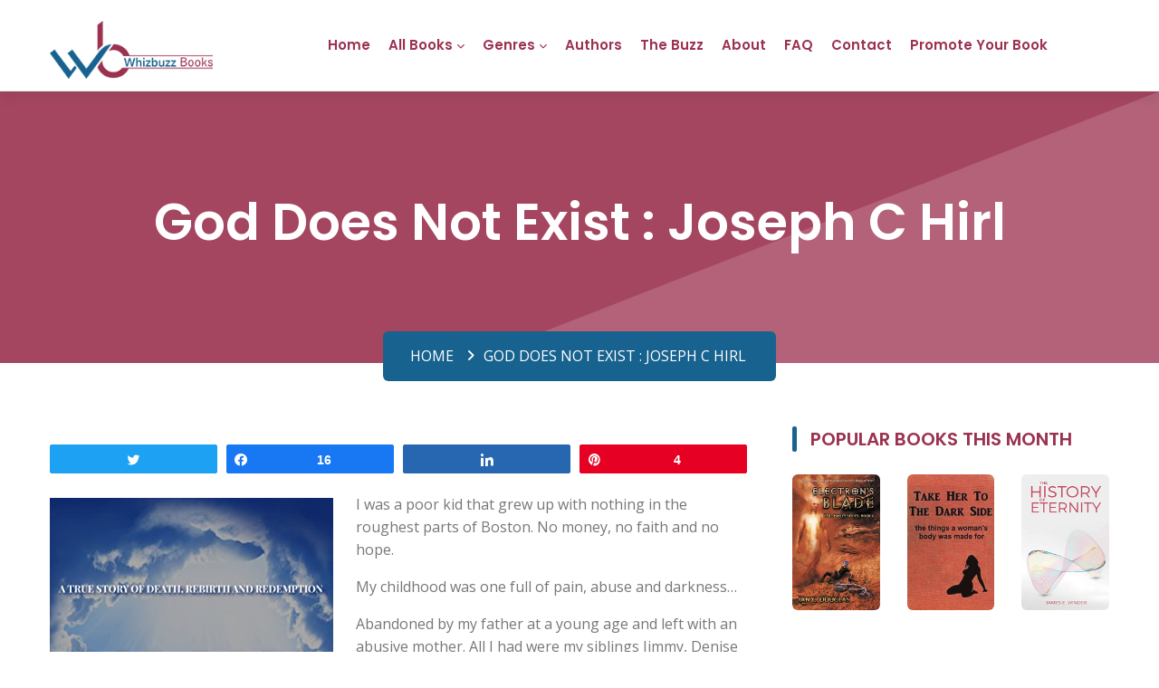

--- FILE ---
content_type: text/html; charset=UTF-8
request_url: https://whizbuzzbooks.com/god-does-not-exist-joseph-c-hirl/
body_size: 22451
content:
<!DOCTYPE html>
<html lang="en-US" class="no-js">
<head>
	<meta charset="UTF-8">
	<meta name="viewport" content="width=device-width">
	<link rel="profile" href="http://gmpg.org/xfn/11">
	<link rel="pingback" href="https://whizbuzzbooks.com/xmlrpc.php">
	
	<!-- STYLESHEETS -->
	<link rel="stylesheet" type="text/css" href="https://whizbuzzbooks.com/wp-content/themes/whizbuzz-books/vendor/bootstrap-select/dist/css/bootstrap-select.min.css">
	<link rel="stylesheet" type="text/css" href="https://whizbuzzbooks.com/wp-content/themes/whizbuzz-books/icons/fontawesome/css/all.min.css">
	<link rel="stylesheet" type="text/css" href="https://whizbuzzbooks.com/wp-content/themes/whizbuzz-books/vendor/swiper/swiper-bundle.min.css">
	<link rel="stylesheet" type="text/css" href="https://whizbuzzbooks.com/wp-content/themes/whizbuzz-books/vendor/animate/animate.css">
	<link rel="stylesheet" type="text/css" href="https://whizbuzzbooks.com/wp-content/themes/whizbuzz-books/css/style.css">
	
	<!-- GOOGLE FONTS-->
	<link rel="preconnect" href="https://fonts.googleapis.com">
	<link rel="preconnect" href="https://fonts.gstatic.com" crossorigin>
	<link href="https://fonts.googleapis.com/css2?family=Open+Sans:wght@300;400;500;600;700;800&family=Poppins:wght@100;200;300;400;500;600;700;800;900&display=swap" rel="stylesheet">
    
    <!-- Google tag (gtag.js) -->
<script async src="https://www.googletagmanager.com/gtag/js?id=G-4P8MFBWE00"></script>
<script>
  window.dataLayer = window.dataLayer || [];
  function gtag(){dataLayer.push(arguments);}
  gtag('js', new Date());

  gtag('config', 'G-4P8MFBWE00');
</script>
	
	<!--[if lt IE 9]>
	<script src="https://whizbuzzbooks.com/wp-content/themes/whizbuzz-books/js/html5.js"></script>
	<![endif]-->
	<script>(function(html){html.className = html.className.replace(/\bno-js\b/,'js')})(document.documentElement);</script>
<title>God Does Not Exist : Joseph C Hirl &#8211; Whizbuzz Books</title>
<meta name='robots' content='max-image-preview:large' />

<!-- Social Warfare v4.3.0 https://warfareplugins.com - BEGINNING OF OUTPUT -->
<style>
	@font-face {
		font-family: "sw-icon-font";
		src:url("https://whizbuzzbooks.com/wp-content/plugins/social-warfare/assets/fonts/sw-icon-font.eot?ver=4.3.0");
		src:url("https://whizbuzzbooks.com/wp-content/plugins/social-warfare/assets/fonts/sw-icon-font.eot?ver=4.3.0#iefix") format("embedded-opentype"),
		url("https://whizbuzzbooks.com/wp-content/plugins/social-warfare/assets/fonts/sw-icon-font.woff?ver=4.3.0") format("woff"),
		url("https://whizbuzzbooks.com/wp-content/plugins/social-warfare/assets/fonts/sw-icon-font.ttf?ver=4.3.0") format("truetype"),
		url("https://whizbuzzbooks.com/wp-content/plugins/social-warfare/assets/fonts/sw-icon-font.svg?ver=4.3.0#1445203416") format("svg");
		font-weight: normal;
		font-style: normal;
		font-display:block;
	}
</style>
<!-- Social Warfare v4.3.0 https://warfareplugins.com - END OF OUTPUT -->

<link rel='dns-prefetch' href='//fonts.googleapis.com' />
<link href='https://fonts.gstatic.com' crossorigin rel='preconnect' />
<link rel="alternate" type="application/rss+xml" title="Whizbuzz Books &raquo; Feed" href="https://whizbuzzbooks.com/feed/" />
<link rel="alternate" type="application/rss+xml" title="Whizbuzz Books &raquo; Comments Feed" href="https://whizbuzzbooks.com/comments/feed/" />
<script type="text/javascript">
/* <![CDATA[ */
window._wpemojiSettings = {"baseUrl":"https:\/\/s.w.org\/images\/core\/emoji\/15.0.3\/72x72\/","ext":".png","svgUrl":"https:\/\/s.w.org\/images\/core\/emoji\/15.0.3\/svg\/","svgExt":".svg","source":{"concatemoji":"https:\/\/whizbuzzbooks.com\/wp-includes\/js\/wp-emoji-release.min.js?ver=6.6.1"}};
/*! This file is auto-generated */
!function(i,n){var o,s,e;function c(e){try{var t={supportTests:e,timestamp:(new Date).valueOf()};sessionStorage.setItem(o,JSON.stringify(t))}catch(e){}}function p(e,t,n){e.clearRect(0,0,e.canvas.width,e.canvas.height),e.fillText(t,0,0);var t=new Uint32Array(e.getImageData(0,0,e.canvas.width,e.canvas.height).data),r=(e.clearRect(0,0,e.canvas.width,e.canvas.height),e.fillText(n,0,0),new Uint32Array(e.getImageData(0,0,e.canvas.width,e.canvas.height).data));return t.every(function(e,t){return e===r[t]})}function u(e,t,n){switch(t){case"flag":return n(e,"\ud83c\udff3\ufe0f\u200d\u26a7\ufe0f","\ud83c\udff3\ufe0f\u200b\u26a7\ufe0f")?!1:!n(e,"\ud83c\uddfa\ud83c\uddf3","\ud83c\uddfa\u200b\ud83c\uddf3")&&!n(e,"\ud83c\udff4\udb40\udc67\udb40\udc62\udb40\udc65\udb40\udc6e\udb40\udc67\udb40\udc7f","\ud83c\udff4\u200b\udb40\udc67\u200b\udb40\udc62\u200b\udb40\udc65\u200b\udb40\udc6e\u200b\udb40\udc67\u200b\udb40\udc7f");case"emoji":return!n(e,"\ud83d\udc26\u200d\u2b1b","\ud83d\udc26\u200b\u2b1b")}return!1}function f(e,t,n){var r="undefined"!=typeof WorkerGlobalScope&&self instanceof WorkerGlobalScope?new OffscreenCanvas(300,150):i.createElement("canvas"),a=r.getContext("2d",{willReadFrequently:!0}),o=(a.textBaseline="top",a.font="600 32px Arial",{});return e.forEach(function(e){o[e]=t(a,e,n)}),o}function t(e){var t=i.createElement("script");t.src=e,t.defer=!0,i.head.appendChild(t)}"undefined"!=typeof Promise&&(o="wpEmojiSettingsSupports",s=["flag","emoji"],n.supports={everything:!0,everythingExceptFlag:!0},e=new Promise(function(e){i.addEventListener("DOMContentLoaded",e,{once:!0})}),new Promise(function(t){var n=function(){try{var e=JSON.parse(sessionStorage.getItem(o));if("object"==typeof e&&"number"==typeof e.timestamp&&(new Date).valueOf()<e.timestamp+604800&&"object"==typeof e.supportTests)return e.supportTests}catch(e){}return null}();if(!n){if("undefined"!=typeof Worker&&"undefined"!=typeof OffscreenCanvas&&"undefined"!=typeof URL&&URL.createObjectURL&&"undefined"!=typeof Blob)try{var e="postMessage("+f.toString()+"("+[JSON.stringify(s),u.toString(),p.toString()].join(",")+"));",r=new Blob([e],{type:"text/javascript"}),a=new Worker(URL.createObjectURL(r),{name:"wpTestEmojiSupports"});return void(a.onmessage=function(e){c(n=e.data),a.terminate(),t(n)})}catch(e){}c(n=f(s,u,p))}t(n)}).then(function(e){for(var t in e)n.supports[t]=e[t],n.supports.everything=n.supports.everything&&n.supports[t],"flag"!==t&&(n.supports.everythingExceptFlag=n.supports.everythingExceptFlag&&n.supports[t]);n.supports.everythingExceptFlag=n.supports.everythingExceptFlag&&!n.supports.flag,n.DOMReady=!1,n.readyCallback=function(){n.DOMReady=!0}}).then(function(){return e}).then(function(){var e;n.supports.everything||(n.readyCallback(),(e=n.source||{}).concatemoji?t(e.concatemoji):e.wpemoji&&e.twemoji&&(t(e.twemoji),t(e.wpemoji)))}))}((window,document),window._wpemojiSettings);
/* ]]> */
</script>
<link rel='stylesheet' id='social-warfare-block-css-css' href='https://whizbuzzbooks.com/wp-content/plugins/social-warfare/assets/js/post-editor/dist/blocks.style.build.css?ver=6.6.1' type='text/css' media='all' />
<style id='wp-emoji-styles-inline-css' type='text/css'>

	img.wp-smiley, img.emoji {
		display: inline !important;
		border: none !important;
		box-shadow: none !important;
		height: 1em !important;
		width: 1em !important;
		margin: 0 0.07em !important;
		vertical-align: -0.1em !important;
		background: none !important;
		padding: 0 !important;
	}
</style>
<link rel='stylesheet' id='wp-block-library-css' href='https://whizbuzzbooks.com/wp-includes/css/dist/block-library/style.min.css?ver=6.6.1' type='text/css' media='all' />
<style id='classic-theme-styles-inline-css' type='text/css'>
/*! This file is auto-generated */
.wp-block-button__link{color:#fff;background-color:#32373c;border-radius:9999px;box-shadow:none;text-decoration:none;padding:calc(.667em + 2px) calc(1.333em + 2px);font-size:1.125em}.wp-block-file__button{background:#32373c;color:#fff;text-decoration:none}
</style>
<style id='global-styles-inline-css' type='text/css'>
:root{--wp--preset--aspect-ratio--square: 1;--wp--preset--aspect-ratio--4-3: 4/3;--wp--preset--aspect-ratio--3-4: 3/4;--wp--preset--aspect-ratio--3-2: 3/2;--wp--preset--aspect-ratio--2-3: 2/3;--wp--preset--aspect-ratio--16-9: 16/9;--wp--preset--aspect-ratio--9-16: 9/16;--wp--preset--color--black: #000000;--wp--preset--color--cyan-bluish-gray: #abb8c3;--wp--preset--color--white: #ffffff;--wp--preset--color--pale-pink: #f78da7;--wp--preset--color--vivid-red: #cf2e2e;--wp--preset--color--luminous-vivid-orange: #ff6900;--wp--preset--color--luminous-vivid-amber: #fcb900;--wp--preset--color--light-green-cyan: #7bdcb5;--wp--preset--color--vivid-green-cyan: #00d084;--wp--preset--color--pale-cyan-blue: #8ed1fc;--wp--preset--color--vivid-cyan-blue: #0693e3;--wp--preset--color--vivid-purple: #9b51e0;--wp--preset--gradient--vivid-cyan-blue-to-vivid-purple: linear-gradient(135deg,rgba(6,147,227,1) 0%,rgb(155,81,224) 100%);--wp--preset--gradient--light-green-cyan-to-vivid-green-cyan: linear-gradient(135deg,rgb(122,220,180) 0%,rgb(0,208,130) 100%);--wp--preset--gradient--luminous-vivid-amber-to-luminous-vivid-orange: linear-gradient(135deg,rgba(252,185,0,1) 0%,rgba(255,105,0,1) 100%);--wp--preset--gradient--luminous-vivid-orange-to-vivid-red: linear-gradient(135deg,rgba(255,105,0,1) 0%,rgb(207,46,46) 100%);--wp--preset--gradient--very-light-gray-to-cyan-bluish-gray: linear-gradient(135deg,rgb(238,238,238) 0%,rgb(169,184,195) 100%);--wp--preset--gradient--cool-to-warm-spectrum: linear-gradient(135deg,rgb(74,234,220) 0%,rgb(151,120,209) 20%,rgb(207,42,186) 40%,rgb(238,44,130) 60%,rgb(251,105,98) 80%,rgb(254,248,76) 100%);--wp--preset--gradient--blush-light-purple: linear-gradient(135deg,rgb(255,206,236) 0%,rgb(152,150,240) 100%);--wp--preset--gradient--blush-bordeaux: linear-gradient(135deg,rgb(254,205,165) 0%,rgb(254,45,45) 50%,rgb(107,0,62) 100%);--wp--preset--gradient--luminous-dusk: linear-gradient(135deg,rgb(255,203,112) 0%,rgb(199,81,192) 50%,rgb(65,88,208) 100%);--wp--preset--gradient--pale-ocean: linear-gradient(135deg,rgb(255,245,203) 0%,rgb(182,227,212) 50%,rgb(51,167,181) 100%);--wp--preset--gradient--electric-grass: linear-gradient(135deg,rgb(202,248,128) 0%,rgb(113,206,126) 100%);--wp--preset--gradient--midnight: linear-gradient(135deg,rgb(2,3,129) 0%,rgb(40,116,252) 100%);--wp--preset--font-size--small: 13px;--wp--preset--font-size--medium: 20px;--wp--preset--font-size--large: 36px;--wp--preset--font-size--x-large: 42px;--wp--preset--spacing--20: 0.44rem;--wp--preset--spacing--30: 0.67rem;--wp--preset--spacing--40: 1rem;--wp--preset--spacing--50: 1.5rem;--wp--preset--spacing--60: 2.25rem;--wp--preset--spacing--70: 3.38rem;--wp--preset--spacing--80: 5.06rem;--wp--preset--shadow--natural: 6px 6px 9px rgba(0, 0, 0, 0.2);--wp--preset--shadow--deep: 12px 12px 50px rgba(0, 0, 0, 0.4);--wp--preset--shadow--sharp: 6px 6px 0px rgba(0, 0, 0, 0.2);--wp--preset--shadow--outlined: 6px 6px 0px -3px rgba(255, 255, 255, 1), 6px 6px rgba(0, 0, 0, 1);--wp--preset--shadow--crisp: 6px 6px 0px rgba(0, 0, 0, 1);}:where(.is-layout-flex){gap: 0.5em;}:where(.is-layout-grid){gap: 0.5em;}body .is-layout-flex{display: flex;}.is-layout-flex{flex-wrap: wrap;align-items: center;}.is-layout-flex > :is(*, div){margin: 0;}body .is-layout-grid{display: grid;}.is-layout-grid > :is(*, div){margin: 0;}:where(.wp-block-columns.is-layout-flex){gap: 2em;}:where(.wp-block-columns.is-layout-grid){gap: 2em;}:where(.wp-block-post-template.is-layout-flex){gap: 1.25em;}:where(.wp-block-post-template.is-layout-grid){gap: 1.25em;}.has-black-color{color: var(--wp--preset--color--black) !important;}.has-cyan-bluish-gray-color{color: var(--wp--preset--color--cyan-bluish-gray) !important;}.has-white-color{color: var(--wp--preset--color--white) !important;}.has-pale-pink-color{color: var(--wp--preset--color--pale-pink) !important;}.has-vivid-red-color{color: var(--wp--preset--color--vivid-red) !important;}.has-luminous-vivid-orange-color{color: var(--wp--preset--color--luminous-vivid-orange) !important;}.has-luminous-vivid-amber-color{color: var(--wp--preset--color--luminous-vivid-amber) !important;}.has-light-green-cyan-color{color: var(--wp--preset--color--light-green-cyan) !important;}.has-vivid-green-cyan-color{color: var(--wp--preset--color--vivid-green-cyan) !important;}.has-pale-cyan-blue-color{color: var(--wp--preset--color--pale-cyan-blue) !important;}.has-vivid-cyan-blue-color{color: var(--wp--preset--color--vivid-cyan-blue) !important;}.has-vivid-purple-color{color: var(--wp--preset--color--vivid-purple) !important;}.has-black-background-color{background-color: var(--wp--preset--color--black) !important;}.has-cyan-bluish-gray-background-color{background-color: var(--wp--preset--color--cyan-bluish-gray) !important;}.has-white-background-color{background-color: var(--wp--preset--color--white) !important;}.has-pale-pink-background-color{background-color: var(--wp--preset--color--pale-pink) !important;}.has-vivid-red-background-color{background-color: var(--wp--preset--color--vivid-red) !important;}.has-luminous-vivid-orange-background-color{background-color: var(--wp--preset--color--luminous-vivid-orange) !important;}.has-luminous-vivid-amber-background-color{background-color: var(--wp--preset--color--luminous-vivid-amber) !important;}.has-light-green-cyan-background-color{background-color: var(--wp--preset--color--light-green-cyan) !important;}.has-vivid-green-cyan-background-color{background-color: var(--wp--preset--color--vivid-green-cyan) !important;}.has-pale-cyan-blue-background-color{background-color: var(--wp--preset--color--pale-cyan-blue) !important;}.has-vivid-cyan-blue-background-color{background-color: var(--wp--preset--color--vivid-cyan-blue) !important;}.has-vivid-purple-background-color{background-color: var(--wp--preset--color--vivid-purple) !important;}.has-black-border-color{border-color: var(--wp--preset--color--black) !important;}.has-cyan-bluish-gray-border-color{border-color: var(--wp--preset--color--cyan-bluish-gray) !important;}.has-white-border-color{border-color: var(--wp--preset--color--white) !important;}.has-pale-pink-border-color{border-color: var(--wp--preset--color--pale-pink) !important;}.has-vivid-red-border-color{border-color: var(--wp--preset--color--vivid-red) !important;}.has-luminous-vivid-orange-border-color{border-color: var(--wp--preset--color--luminous-vivid-orange) !important;}.has-luminous-vivid-amber-border-color{border-color: var(--wp--preset--color--luminous-vivid-amber) !important;}.has-light-green-cyan-border-color{border-color: var(--wp--preset--color--light-green-cyan) !important;}.has-vivid-green-cyan-border-color{border-color: var(--wp--preset--color--vivid-green-cyan) !important;}.has-pale-cyan-blue-border-color{border-color: var(--wp--preset--color--pale-cyan-blue) !important;}.has-vivid-cyan-blue-border-color{border-color: var(--wp--preset--color--vivid-cyan-blue) !important;}.has-vivid-purple-border-color{border-color: var(--wp--preset--color--vivid-purple) !important;}.has-vivid-cyan-blue-to-vivid-purple-gradient-background{background: var(--wp--preset--gradient--vivid-cyan-blue-to-vivid-purple) !important;}.has-light-green-cyan-to-vivid-green-cyan-gradient-background{background: var(--wp--preset--gradient--light-green-cyan-to-vivid-green-cyan) !important;}.has-luminous-vivid-amber-to-luminous-vivid-orange-gradient-background{background: var(--wp--preset--gradient--luminous-vivid-amber-to-luminous-vivid-orange) !important;}.has-luminous-vivid-orange-to-vivid-red-gradient-background{background: var(--wp--preset--gradient--luminous-vivid-orange-to-vivid-red) !important;}.has-very-light-gray-to-cyan-bluish-gray-gradient-background{background: var(--wp--preset--gradient--very-light-gray-to-cyan-bluish-gray) !important;}.has-cool-to-warm-spectrum-gradient-background{background: var(--wp--preset--gradient--cool-to-warm-spectrum) !important;}.has-blush-light-purple-gradient-background{background: var(--wp--preset--gradient--blush-light-purple) !important;}.has-blush-bordeaux-gradient-background{background: var(--wp--preset--gradient--blush-bordeaux) !important;}.has-luminous-dusk-gradient-background{background: var(--wp--preset--gradient--luminous-dusk) !important;}.has-pale-ocean-gradient-background{background: var(--wp--preset--gradient--pale-ocean) !important;}.has-electric-grass-gradient-background{background: var(--wp--preset--gradient--electric-grass) !important;}.has-midnight-gradient-background{background: var(--wp--preset--gradient--midnight) !important;}.has-small-font-size{font-size: var(--wp--preset--font-size--small) !important;}.has-medium-font-size{font-size: var(--wp--preset--font-size--medium) !important;}.has-large-font-size{font-size: var(--wp--preset--font-size--large) !important;}.has-x-large-font-size{font-size: var(--wp--preset--font-size--x-large) !important;}
:where(.wp-block-post-template.is-layout-flex){gap: 1.25em;}:where(.wp-block-post-template.is-layout-grid){gap: 1.25em;}
:where(.wp-block-columns.is-layout-flex){gap: 2em;}:where(.wp-block-columns.is-layout-grid){gap: 2em;}
:root :where(.wp-block-pullquote){font-size: 1.5em;line-height: 1.6;}
</style>
<link rel='stylesheet' id='axss-styles-css' href='https://whizbuzzbooks.com/wp-content/plugins/ax-social-stream/public/css/styles.min.css?ver=3.9.15' type='text/css' media='all' />
<link rel='stylesheet' id='social_warfare-css' href='https://whizbuzzbooks.com/wp-content/plugins/social-warfare/assets/css/style.min.css?ver=4.3.0' type='text/css' media='all' />
<link rel='stylesheet' id='twentyfifteen-fonts-css' href='https://fonts.googleapis.com/css?family=Noto+Sans%3A400italic%2C700italic%2C400%2C700%7CNoto+Serif%3A400italic%2C700italic%2C400%2C700%7CInconsolata%3A400%2C700&#038;subset=latin%2Clatin-ext' type='text/css' media='all' />
<link rel='stylesheet' id='genericons-css' href='https://whizbuzzbooks.com/wp-content/themes/whizbuzz-books/genericons/genericons.css?ver=3.2' type='text/css' media='all' />
<link rel='stylesheet' id='twentyfifteen-style-css' href='https://whizbuzzbooks.com/wp-content/themes/whizbuzz-books/style.css?ver=6.6.1' type='text/css' media='all' />
<style id='twentyfifteen-style-inline-css' type='text/css'>

			.post-navigation .nav-previous { background-image: url(https://whizbuzzbooks.com/wp-content/uploads/2018/04/51PaFOSC9nL.jpg); }
			.post-navigation .nav-previous .post-title, .post-navigation .nav-previous a:hover .post-title, .post-navigation .nav-previous .meta-nav { color: #fff; }
			.post-navigation .nav-previous a:before { background-color: rgba(0, 0, 0, 0.4); }
		
			.post-navigation .nav-next { background-image: url(https://whizbuzzbooks.com/wp-content/uploads/2018/04/51q4WzRFYYL.jpg); border-top: 0; }
			.post-navigation .nav-next .post-title, .post-navigation .nav-next a:hover .post-title, .post-navigation .nav-next .meta-nav { color: #fff; }
			.post-navigation .nav-next a:before { background-color: rgba(0, 0, 0, 0.4); }
		
</style>
<!--[if lt IE 9]>
<link rel='stylesheet' id='twentyfifteen-ie-css' href='https://whizbuzzbooks.com/wp-content/themes/whizbuzz-books/css/ie.css?ver=20141010' type='text/css' media='all' />
<![endif]-->
<!--[if lt IE 8]>
<link rel='stylesheet' id='twentyfifteen-ie7-css' href='https://whizbuzzbooks.com/wp-content/themes/whizbuzz-books/css/ie7.css?ver=20141010' type='text/css' media='all' />
<![endif]-->
<script type="text/javascript" src="https://whizbuzzbooks.com/wp-includes/js/jquery/jquery.min.js?ver=3.7.1" id="jquery-core-js"></script>
<script type="text/javascript" src="https://whizbuzzbooks.com/wp-includes/js/jquery/jquery-migrate.min.js?ver=3.4.1" id="jquery-migrate-js"></script>
<script type="text/javascript" src="https://whizbuzzbooks.com/wp-content/plugins/ax-social-stream/public/js/utils.min.js?ver=3.9.15" id="axss-utils-js"></script>
<script type="text/javascript" src="https://whizbuzzbooks.com/wp-content/plugins/ax-social-stream/public/js/wall.min.js?ver=3.9.15" id="axss-wall-js"></script>
<link rel="https://api.w.org/" href="https://whizbuzzbooks.com/wp-json/" /><link rel="alternate" title="JSON" type="application/json" href="https://whizbuzzbooks.com/wp-json/wp/v2/posts/14934" /><link rel="EditURI" type="application/rsd+xml" title="RSD" href="https://whizbuzzbooks.com/xmlrpc.php?rsd" />
<meta name="generator" content="WordPress 6.6.1" />
<link rel="canonical" href="https://whizbuzzbooks.com/god-does-not-exist-joseph-c-hirl/" />
<link rel='shortlink' href='https://whizbuzzbooks.com/?p=14934' />
<link rel="alternate" title="oEmbed (JSON)" type="application/json+oembed" href="https://whizbuzzbooks.com/wp-json/oembed/1.0/embed?url=https%3A%2F%2Fwhizbuzzbooks.com%2Fgod-does-not-exist-joseph-c-hirl%2F" />
<link rel="alternate" title="oEmbed (XML)" type="text/xml+oembed" href="https://whizbuzzbooks.com/wp-json/oembed/1.0/embed?url=https%3A%2F%2Fwhizbuzzbooks.com%2Fgod-does-not-exist-joseph-c-hirl%2F&#038;format=xml" />
    
    <script type="text/javascript">
        var ajaxurl = 'https://whizbuzzbooks.com/wp-admin/admin-ajax.php';
    </script>
<link rel="icon" href="https://whizbuzzbooks.com/wp-content/uploads/2023/04/favicon-32x32-1.png" sizes="32x32" />
<link rel="icon" href="https://whizbuzzbooks.com/wp-content/uploads/2023/04/favicon-32x32-1.png" sizes="192x192" />
<link rel="apple-touch-icon" href="https://whizbuzzbooks.com/wp-content/uploads/2023/04/favicon-32x32-1.png" />
<meta name="msapplication-TileImage" content="https://whizbuzzbooks.com/wp-content/uploads/2023/04/favicon-32x32-1.png" />
<!-- Google Tag Manager -->

<script>(function(w,d,s,l,i){w[l]=w[l]||[];w[l].push({'gtm.start':

new Date().getTime(),event:'gtm.js'});var f=d.getElementsByTagName(s)[0],

j=d.createElement(s),dl=l!='dataLayer'?'&l='+l:'';j.async=true;j.src=

'https://www.googletagmanager.com/gtm.js?id='+i+dl;f.parentNode.insertBefore(j,f);

})(window,document,'script','dataLayer','GTM-5DFNCJD6');</script>

<!-- End Google Tag Manager -->
<script type="application/ld+json"> 

{ 

  "@context": "https://schema.org", 

  "@type": "ProfessionalService", 

  "name": "WhizBuzzBooks", 

  "image": "https://whizbuzzbooks.com/wp-content/themes/whizbuzz-books/images/logo.png", 

  "@id": "", 

  "url": "https://whizbuzzbooks.com/", 

  "telephone": "1(970) 541-0776", 

  "address": { 

    "@type": "PostalAddress", 

    "streetAddress": "280 Capitol Reef Street", 

    "addressLocality": "Berthoud", 

    "addressRegion": "CO", 

    "postalCode": "80513", 

    "addressCountry": "US" 

  } , 

  "sameAs": [ 

    "https://www.facebook.com/pg/Whizbuzz/posts/", 

    "https://twitter.com/Whizbuzz", 

    "https://www.linkedin.com/company/whizbuzzbooks/", 

    "https://www.tumblr.com/whizbuzzbooks", 

    "https://www.pinterest.com/whizbuzzbooks/" 

  ]  

} 

</script> 
</head>

<body class="post-template-default single single-post postid-14934 single-format-standard">
<!-- Google Tag Manager (noscript) -->
<noscript><iframe src="https://www.googletagmanager.com/ns.html?id=GTM-5DFNCJD6"
height="0" width="0" style="display:none;visibility:hidden"></iframe></noscript>
<!-- End Google Tag Manager (noscript) -->
<div class="page-wraper">
	<!--<div id="loading-area" class="preloader-wrapper-1">
		<div class="preloader-inner">
			<div class="preloader-shade"></div>
			<div class="preloader-wrap"></div>
			<div class="preloader-wrap wrap2"></div>
			<div class="preloader-wrap wrap3"></div>
			<div class="preloader-wrap wrap4"></div>
			<div class="preloader-wrap wrap5"></div>
		</div> 
	</div>-->
	
	<!-- Header -->
	<header class="site-header mo-left header style-1">
		<!-- Main Header -->
		<div class="sticky-header main-bar-wraper navbar-expand-lg">
			<div class="main-bar clearfix">
				<div class="container clearfix">
					<!-- Website Logo -->
					<div class="logo-header logo-dark">
						<a href="https://whizbuzzbooks.com/"><img src="https://whizbuzzbooks.com/wp-content/themes/whizbuzz-books/images/logo.png" alt="logo"></a>
					</div>
					
					<!-- Nav Toggle Button -->
					<button class="navbar-toggler collapsed navicon justify-content-end" type="button" data-bs-toggle="collapse" data-bs-target="#navbarNavDropdown" aria-controls="navbarNavDropdown" aria-expanded="false" aria-label="Toggle navigation">
						<span></span>
						<span></span>
						<span></span>
					</button>

					<!-- header search nav -->
					<!-- <div class="header-search-nav">
						<div class="header-item-search">
							<div class="input-group search-input">
								<form role="search" method="get" class="search-form" action="https://whizbuzzbooks.com/">
				<label>
					<span class="screen-reader-text">Search for:</span>
					<input type="search" class="search-field" placeholder="Search &hellip;" value="" name="s" />
				</label>
				<input type="submit" class="search-submit screen-reader-text" value="Search" />
			</form>							</div>
						</div>
					</div> -->
					
					<!-- Main Nav -->
					<div class="header-nav navbar-collapse collapse" id="navbarNavDropdown">
						<div class="logo-header logo-dark">
							<a href="https://whizbuzzbooks.com/"><img src="https://whizbuzzbooks.com/wp-content/themes/whizbuzz-books/images/logo.png" alt="logo"></a>
						</div>
						<form class="search-input">
							<div class="input-group">
								<input type="text" class="form-control" aria-label="Text input with dropdown button" placeholder="Search Books Here">
								<button class="btn" type="button"><i class="flaticon-loupe"></i></button>
							</div>
						</form>
						<ul id="menu-top-navigation" class="nav navbar-nav"><li id="menu-item-37846" class="menu-item menu-item-type-post_type menu-item-object-page menu-item-home menu-item-37846"><a href="https://whizbuzzbooks.com/">Home</a></li>
<li id="menu-item-37847" class="menu-item menu-item-type-post_type menu-item-object-page current_page_parent menu-item-has-children menu-item-37847"><a href="https://whizbuzzbooks.com/allbooks/">All Books</a>
<ul class="sub-menu">
	<li id="menu-item-37848" class="menu-item menu-item-type-post_type menu-item-object-page menu-item-37848"><a href="https://whizbuzzbooks.com/the-books/">100 Random Books</a></li>
</ul>
</li>
<li id="menu-item-37849" class="menu-item menu-item-type-custom menu-item-object-custom menu-item-has-children menu-item-37849"><a href="https://whizbuzzbooks.com/genres/">Genres</a>
<ul class="sub-menu">
	<li id="menu-item-37850" class="menu-item menu-item-type-taxonomy menu-item-object-category menu-item-37850"><a href="https://whizbuzzbooks.com/category/action-and-adventure/">Action and Adventure<div class="menu-item-description">New action and adventure books from Whizbuzz Books. Make a selction from our larger range of new books and novels.</div></a></li>
	<li id="menu-item-37851" class="menu-item menu-item-type-taxonomy menu-item-object-category menu-item-37851"><a href="https://whizbuzzbooks.com/category/biography-memoirs/">Biography &amp; Memoirs<div class="menu-item-description">New Biography &#038; Memoirs books from Whizbuzz Books. Make a selction from our larger range of new books and novels.</div></a></li>
	<li id="menu-item-37852" class="menu-item menu-item-type-taxonomy menu-item-object-category menu-item-37852"><a href="https://whizbuzzbooks.com/category/business-and-finance/">Business And Finance<div class="menu-item-description">New Business And Finance books from Whizbuzz Books. Make a selction from our larger range of new books and novels.</div></a></li>
	<li id="menu-item-37853" class="menu-item menu-item-type-taxonomy menu-item-object-category menu-item-37853"><a href="https://whizbuzzbooks.com/category/childrens-books-2/">Children&#8217;s Books<div class="menu-item-description">New Children’s Books books from Whizbuzz Books. Make your selection from our large range of new nonfiction books and novels.</div></a></li>
	<li id="menu-item-37854" class="menu-item menu-item-type-taxonomy menu-item-object-category menu-item-37854"><a href="https://whizbuzzbooks.com/category/contemporary-fiction/">Contemporary Fiction<div class="menu-item-description">New Contemporary Fiction books from Whizbuzz Books. Make a selction from our larger range of new books and novels.</div></a></li>
	<li id="menu-item-37855" class="menu-item menu-item-type-taxonomy menu-item-object-category menu-item-37855"><a href="https://whizbuzzbooks.com/category/cooking-2/">Cooking<div class="menu-item-description">New cooking books from Whizbuzz Books. Make your book selection from our large range of new nonfiction books and novels.</div></a></li>
	<li id="menu-item-37856" class="menu-item menu-item-type-taxonomy menu-item-object-category menu-item-37856"><a href="https://whizbuzzbooks.com/category/crime-detective/">Crime Detective<div class="menu-item-description">New Crime Detective books from Whizbuzz Books. Make a selction from our larger range of new books and novels.</div></a></li>
	<li id="menu-item-37857" class="menu-item menu-item-type-taxonomy menu-item-object-category menu-item-37857"><a href="https://whizbuzzbooks.com/category/drama/">Drama<div class="menu-item-description">New Drama books from Whizbuzz Books. Make a selction from our larger range of new books and novels.</div></a></li>
	<li id="menu-item-37858" class="menu-item menu-item-type-taxonomy menu-item-object-category menu-item-37858"><a href="https://whizbuzzbooks.com/category/erotica/">Erotica<div class="menu-item-description">New Erotic books from Whizbuzz Books. Make a selction from our larger range of new books and novels.</div></a></li>
	<li id="menu-item-37859" class="menu-item menu-item-type-taxonomy menu-item-object-category menu-item-37859"><a href="https://whizbuzzbooks.com/category/essays-and-short-stories/">Essays and Short Stories<div class="menu-item-description">New Essays and Short Stories from Whizbuzz Books. Make a selction from our larger range of new books and novels.</div></a></li>
	<li id="menu-item-37860" class="menu-item menu-item-type-taxonomy menu-item-object-category menu-item-37860"><a href="https://whizbuzzbooks.com/category/fantasy/">Fantasy and Paranormal<div class="menu-item-description">New Fantasy and Paranormal books from Whizbuzz Books. Make your selection from our large range of new nonfiction books and novels.</div></a></li>
	<li id="menu-item-37861" class="menu-item menu-item-type-taxonomy menu-item-object-category menu-item-37861"><a href="https://whizbuzzbooks.com/category/general-fiction/">General Fiction<div class="menu-item-description">New General Fiction books from Whizbuzz Books. Make a selction from our larger range of new books and novels.</div></a></li>
	<li id="menu-item-37862" class="menu-item menu-item-type-taxonomy menu-item-object-category menu-item-37862"><a href="https://whizbuzzbooks.com/category/historical-fiction/">Historical Fiction<div class="menu-item-description">New Historical Fiction books from Whizbuzz Books. Make a selction from our larger range of new books and novels.</div></a></li>
	<li id="menu-item-37863" class="menu-item menu-item-type-taxonomy menu-item-object-category menu-item-37863"><a href="https://whizbuzzbooks.com/category/horror/">Horror<div class="menu-item-description">New Horror books from Whizbuzz Books. Make a selction from our larger range of new books and novels.</div></a></li>
	<li id="menu-item-37864" class="menu-item menu-item-type-taxonomy menu-item-object-category menu-item-37864"><a href="https://whizbuzzbooks.com/category/humour/">Humour<div class="menu-item-description">New Humour books from Whizbuzz Books. Make a selction from our larger range of new books and novels.</div></a></li>
	<li id="menu-item-37865" class="menu-item menu-item-type-taxonomy menu-item-object-category menu-item-37865"><a href="https://whizbuzzbooks.com/category/literary-fiction/">Literary Fiction<div class="menu-item-description">New Literary Fiction books from Whizbuzz Books. Make a selction from our larger range of new books and novels.</div></a></li>
	<li id="menu-item-37866" class="menu-item menu-item-type-taxonomy menu-item-object-category menu-item-37866"><a href="https://whizbuzzbooks.com/category/military-and-espionage/">Military and Espionage<div class="menu-item-description">New Military and Espionage books from Whizbuzz Books. Make a selction from our larger range of new books and novels.</div></a></li>
	<li id="menu-item-37867" class="menu-item menu-item-type-taxonomy menu-item-object-category menu-item-37867"><a href="https://whizbuzzbooks.com/category/mystery/">Mystery<div class="menu-item-description">New Mystery books from Whizbuzz Books. Make a selction from our larger range of new books and novels.</div></a></li>
	<li id="menu-item-37868" class="menu-item menu-item-type-taxonomy menu-item-object-category current-post-ancestor current-menu-parent current-post-parent menu-item-37868"><a href="https://whizbuzzbooks.com/category/other/">Other Genres &#8211; Non Fiction<div class="menu-item-description">New Non Fiction books from Whizbuzz Books. Make a selction from our larger range of new books and novels.</div></a></li>
	<li id="menu-item-37869" class="menu-item menu-item-type-taxonomy menu-item-object-category menu-item-37869"><a href="https://whizbuzzbooks.com/category/personal-development/">Personal Development<div class="menu-item-description">New Personal Development books from Whizbuzz Books. Make a selction from our larger range of new books and novels.</div></a></li>
	<li id="menu-item-37870" class="menu-item menu-item-type-taxonomy menu-item-object-category menu-item-37870"><a href="https://whizbuzzbooks.com/category/poetry-2/">Poetry<div class="menu-item-description">New Poetry books from Whizbuzz Books. Make a selction from our larger range of new books and novels.</div></a></li>
	<li id="menu-item-37871" class="menu-item menu-item-type-taxonomy menu-item-object-category current-post-ancestor current-menu-parent current-post-parent menu-item-37871"><a href="https://whizbuzzbooks.com/category/religious-and-inspirational/">Religious and Inspirational<div class="menu-item-description">New Religious and Inspirational books from Whizbuzz Books. Make a selction from our larger range of new books and novels.</div></a></li>
	<li id="menu-item-37872" class="menu-item menu-item-type-taxonomy menu-item-object-category menu-item-37872"><a href="https://whizbuzzbooks.com/category/romance/">Romance<div class="menu-item-description">New Romance books from Whizbuzz Books. Make a selction from our larger range of new books and novels.</div></a></li>
	<li id="menu-item-37873" class="menu-item menu-item-type-taxonomy menu-item-object-category menu-item-37873"><a href="https://whizbuzzbooks.com/category/science-fiction/">Science Fiction<div class="menu-item-description">New Science Fiction books from Whizbuzz Books. Make a selction from our larger range of new books and novels.</div></a></li>
	<li id="menu-item-37874" class="menu-item menu-item-type-taxonomy menu-item-object-category menu-item-37874"><a href="https://whizbuzzbooks.com/category/self-help/">Self-Help<div class="menu-item-description">New Self Help books from Whizbuzz Books. Make a selction from our larger range of new books and novels.</div></a></li>
	<li id="menu-item-37875" class="menu-item menu-item-type-taxonomy menu-item-object-category menu-item-37875"><a href="https://whizbuzzbooks.com/category/sports/">Sports</a></li>
	<li id="menu-item-37876" class="menu-item menu-item-type-taxonomy menu-item-object-category menu-item-37876"><a href="https://whizbuzzbooks.com/category/thrillers-and-suspense/">Thrillers and Suspense<div class="menu-item-description">New Thrillers and Suspense books from Whizbuzz Books. Make a selction from our larger range of new books and novels.</div></a></li>
	<li id="menu-item-37877" class="menu-item menu-item-type-taxonomy menu-item-object-category menu-item-37877"><a href="https://whizbuzzbooks.com/category/urban-fiction/">Urban Fiction<div class="menu-item-description">New Urban Fiction books from Whizbuzz Books. Make a selction from our larger range of new books and novels.</div></a></li>
	<li id="menu-item-37878" class="menu-item menu-item-type-taxonomy menu-item-object-category menu-item-37878"><a href="https://whizbuzzbooks.com/category/western/">Western<div class="menu-item-description">New Western books from Whizbuzz Books. Make a selction from our larger range of new books and novels.</div></a></li>
	<li id="menu-item-37879" class="menu-item menu-item-type-taxonomy menu-item-object-category menu-item-37879"><a href="https://whizbuzzbooks.com/category/womens-fiction/">Women’s Fiction<div class="menu-item-description">New Women’s Fiction books from Whizbuzz Books. Make a selction from our larger range of new books and novels.</div></a></li>
	<li id="menu-item-37880" class="menu-item menu-item-type-taxonomy menu-item-object-category menu-item-37880"><a href="https://whizbuzzbooks.com/category/young-adult/">Young Adult<div class="menu-item-description">New Young Adult books from Whizbuzz Books. Make a selction from our larger range of new books and novels.</div></a></li>
</ul>
</li>
<li id="menu-item-37881" class="menu-item menu-item-type-post_type menu-item-object-page menu-item-37881"><a href="https://whizbuzzbooks.com/authors/">Authors</a></li>
<li id="menu-item-37882" class="menu-item menu-item-type-post_type menu-item-object-page menu-item-37882"><a href="https://whizbuzzbooks.com/the-buzz/">The Buzz</a></li>
<li id="menu-item-37883" class="menu-item menu-item-type-post_type menu-item-object-page menu-item-37883"><a href="https://whizbuzzbooks.com/about-whizbuzz-books/">About</a></li>
<li id="menu-item-37884" class="menu-item menu-item-type-post_type menu-item-object-page menu-item-37884"><a href="https://whizbuzzbooks.com/whizbuzz-books-faqs/">FAQ</a></li>
<li id="menu-item-37886" class="menu-item menu-item-type-post_type menu-item-object-page menu-item-37886"><a href="https://whizbuzzbooks.com/contact/">Contact</a></li>
<li id="menu-item-37885" class="menu-item menu-item-type-post_type menu-item-object-page menu-item-37885"><a href="https://whizbuzzbooks.com/submit-your-book/">Promote Your Book</a></li>
</ul>						<!--<ul class="nav navbar-nav">
							<li><a href="https://whizbuzzbooks.com/category/daily-deals/"><span>Daily Deals</span></a></li>
						</ul>
						 <div class="dz-social-icon">
							<ul>
								<li><a class="fab fa-facebook-f" target="_blank" href="https://www.facebook.com/dexignzone"></a></li>
								<li><a class="fab fa-twitter" target="_blank" href="https://twitter.com/dexignzones"></a></li>
								<li><a class="fab fa-linkedin-in" target="_blank" href="https://www.linkedin.com/showcase/3686700/admin/"></a></li>
								<li><a class="fab fa-instagram" target="_blank" href="https://www.instagram.com/website_templates__/"></a></li>
							</ul>
						</div> -->
					</div>

					<!-- EXTRA NAV -->
					<!-- <div class="extra-nav">
						<div class="extra-cell">
							<a href="https://whizbuzzbooks.com/submit-your-book/" class="btn btn-primary btnhover">Promote Your Book</a>	
						</div>
					</div> -->
				</div>
			</div>
		</div>
		<!-- Main Header End -->
		
	</header>
	<!-- Header End -->


		<div class="page-content">
			<!-- inner page banner -->
			<div class="dz-bnr-inr overlay-secondary-dark dz-bnr-inr-sm" style="background-image:url(https://romanceebookdeals.com/wp-content/uploads/2022/11/bg3.jpg);">
				<div class="container">
					<div class="dz-bnr-inr-entry">
						<h1>God Does Not Exist : Joseph C Hirl</h1>
						<nav aria-label="breadcrumb" class="breadcrumb-row">
							<ul class="breadcrumb">
								<li class="breadcrumb-item"><a href="https://whizbuzzbooks.com/">Home</a></li>
								<li class="breadcrumb-item">God Does Not Exist : Joseph C Hirl</li>
							</ul>
						</nav>
					</div>
				</div>
			</div>
			<!-- inner page banner End-->
			
			<!-- Blog Large -->
			<section class="content-inner-1 bg-img-fix">
				<div class="container">
					<div class="row">
						<div class="col-xl-8 col-lg-8">
							
<article id="post-14934" class="post-14934 post type-post status-publish format-standard has-post-thumbnail hentry category-authors category-books category-other category-religious-and-inspirational">
	
	<div class="post-thumbnail">
		<img width="313" height="500" src="https://whizbuzzbooks.com/wp-content/uploads/2018/04/41IorqNe-3L.jpg" class="attachment-post-thumbnail size-post-thumbnail wp-post-image" alt="" decoding="async" fetchpriority="high" srcset="https://whizbuzzbooks.com/wp-content/uploads/2018/04/41IorqNe-3L.jpg 313w, https://whizbuzzbooks.com/wp-content/uploads/2018/04/41IorqNe-3L-188x300.jpg 188w" sizes="(max-width: 313px) 100vw, 313px" />	</div><!-- .post-thumbnail -->

	
	<header class="entry-header">
		<h2 class="entry-title">God Does Not Exist : Joseph C Hirl</h2>	</header><!-- .entry-header -->

	<div class="entry-content">
		<div class="swp_social_panel swp_horizontal_panel swp_flat_fresh  swp_default_full_color swp_individual_full_color swp_other_full_color scale-100  scale-" data-min-width="1100" data-float-color="#ffffff" data-float="none" data-float-mobile="none" data-transition="slide" data-post-id="14934" ><div class="nc_tweetContainer swp_share_button swp_twitter" data-network="twitter"><a class="nc_tweet swp_share_link" rel="nofollow noreferrer noopener" target="_blank" href="https://twitter.com/intent/tweet?text=God+Does+Not+Exist+%3A+Joseph+C+Hirl&url=https%3A%2F%2Fwhizbuzzbooks.com%2Fgod-does-not-exist-joseph-c-hirl%2F" data-link="https://twitter.com/intent/tweet?text=God+Does+Not+Exist+%3A+Joseph+C+Hirl&url=https%3A%2F%2Fwhizbuzzbooks.com%2Fgod-does-not-exist-joseph-c-hirl%2F"><span class="swp_count swp_hide"><span class="iconFiller"><span class="spaceManWilly"><i class="sw swp_twitter_icon"></i><span class="swp_share">Tweet</span></span></span></span></a></div><div class="nc_tweetContainer swp_share_button swp_facebook" data-network="facebook"><a class="nc_tweet swp_share_link" rel="nofollow noreferrer noopener" target="_blank" href="https://www.facebook.com/share.php?u=https%3A%2F%2Fwhizbuzzbooks.com%2Fgod-does-not-exist-joseph-c-hirl%2F" data-link="https://www.facebook.com/share.php?u=https%3A%2F%2Fwhizbuzzbooks.com%2Fgod-does-not-exist-joseph-c-hirl%2F"><span class="iconFiller"><span class="spaceManWilly"><i class="sw swp_facebook_icon"></i><span class="swp_share">Share</span></span></span><span class="swp_count">16</span></a></div><div class="nc_tweetContainer swp_share_button swp_linkedin" data-network="linkedin"><a class="nc_tweet swp_share_link" rel="nofollow noreferrer noopener" target="_blank" href="https://www.linkedin.com/cws/share?url=https%3A%2F%2Fwhizbuzzbooks.com%2Fgod-does-not-exist-joseph-c-hirl%2F" data-link="https://www.linkedin.com/cws/share?url=https%3A%2F%2Fwhizbuzzbooks.com%2Fgod-does-not-exist-joseph-c-hirl%2F"><span class="swp_count swp_hide"><span class="iconFiller"><span class="spaceManWilly"><i class="sw swp_linkedin_icon"></i><span class="swp_share">Share</span></span></span></span></a></div><div class="nc_tweetContainer swp_share_button swp_pinterest" data-network="pinterest"><a rel="nofollow noreferrer noopener" class="nc_tweet swp_share_link noPop" onClick="var e=document.createElement('script');
							e.setAttribute('type','text/javascript');
							e.setAttribute('charset','UTF-8');
							e.setAttribute('src','//assets.pinterest.com/js/pinmarklet.js?r='+Math.random()*99999999);
							document.body.appendChild(e);
						" ><span class="iconFiller"><span class="spaceManWilly"><i class="sw swp_pinterest_icon"></i><span class="swp_share">Pin</span></span></span><span class="swp_count">4</span></a></div></div><p><span class="s1"><a href="https://amzn.to/2JQw6KR" target="_blank" rel="nofollow noopener"><img decoding="async" class="alignleft wp-image-14935 size-full" title="God Does Not Exist : Joseph C Hirl" src="https://whizbuzzbooks.com/wp-content/uploads/2018/04/41IorqNe-3L.jpg" alt="God Does Not Exist : Joseph C Hirl" width="313" height="500" srcset="https://whizbuzzbooks.com/wp-content/uploads/2018/04/41IorqNe-3L.jpg 313w, https://whizbuzzbooks.com/wp-content/uploads/2018/04/41IorqNe-3L-188x300.jpg 188w" sizes="(max-width: 313px) 100vw, 313px" /></a></span><span id="ebooksProductTitle" class="a-size-extra-large"></span>I was a poor kid that grew up with nothing in the roughest parts of Boston. No money, no faith and no hope.</p>
<p>My childhood was one full of pain, abuse and darkness…</p>
<p>Abandoned by my father at a young age and left with an abusive mother. All I had were my siblings Jimmy, Denise and Cindi.</p>
<p>As a young adult, I was always hustling, breaking the law and a real hard ass. I was cocky and with a chip on my shoulder a mile wide. I got in trouble, paid my dues.</p>
<p>Got myself straight – I took a chance and started a successful painting business from scratch, with no help from anyone and 100 dollars in my pocket. I got married, had kids of my own. I left my childhood and all the bad memories behind. I was good at leaving things behind, especially things that made me feel bad or reminded me of my childhood. My life was good. I made my life the way it was. The only faith I had was in me, there was no God. I was not a believer. Because how could God stand by and let what had happened to my siblings and I when we were kids happen? How?</p>
<p>Then one stormy July night &#8211; Pain, darkness, nothing, I died. Dead, my ticket was punched. For 57 minutes, I was clinically dead. It’s medically unheard of to come back after that long. I am a true fucking miracle in every sense. Everything I thought I knew or believed in was challenged and pushed beyond the limits of what I thought possible. My world completely shifted from what I knew, to what I could never have imagined. I was 48 years old, my life was over, or so it seemed because when I came back, I was literally reborn. Everything changed, my outlook, my faith, everything.</p>
<p>To fully understand what happened that night, you need to understand where I came from. What hell I survived.</p>
<p><strong>Book Links</strong><br />
<a href="https://www.facebook.com/joeyhirlstorygoddoesnotexist/" target="_blank" rel="nofollow noopener">Facebook</a><br />
<a href="https://twitter.com/JosephHirl" target="_blank" rel="nofollow noopener">Twitter</a><br />
<a href="https://amzn.to/2H69RTg" target="_blank" rel="nofollow noopener">Amazon Author Page</a><br />
<a href="https://amzn.to/2JQw6KR" target="_blank" rel="nofollow noopener">On Amazon</a></p>
<div class="swp-content-locator"></div>	</div><!-- .entry-content -->

	
	<footer class="entry-footer">
		<span class="posted-on"><span class="screen-reader-text">Posted on </span><a href="https://whizbuzzbooks.com/god-does-not-exist-joseph-c-hirl/" rel="bookmark"><time class="entry-date published updated" datetime="2018-04-25T10:00:55+00:00">April 25, 2018</time></a></span><span class="byline"><span class="author vcard"><span class="screen-reader-text">Author </span><a class="url fn n" href="https://whizbuzzbooks.com/author/cb-admin/">CB Admin</a></span></span><span class="cat-links"><span class="screen-reader-text">Categories </span><a href="https://whizbuzzbooks.com/category/authors/" rel="category tag">authors</a>, <a href="https://whizbuzzbooks.com/category/books/" rel="category tag">books</a>, <a href="https://whizbuzzbooks.com/category/other/" rel="category tag">Other Genres - Non Fiction</a>, <a href="https://whizbuzzbooks.com/category/religious-and-inspirational/" rel="category tag">Religious and Inspirational</a></span>			</footer><!-- .entry-footer -->

</article><!-- #post-## -->

	<nav class="navigation post-navigation" aria-label="Posts">
		<h2 class="screen-reader-text">Post navigation</h2>
		<div class="nav-links"><div class="nav-previous"><a href="https://whizbuzzbooks.com/the-paramount-rule-book-1-tanya-simmonds/" rel="prev"><span class="meta-nav" aria-hidden="true">Previous</span> <span class="screen-reader-text">Previous post:</span> <span class="post-title">The Paramount Rule &#8211; Book 1 : Tanya Simmonds</span></a></div><div class="nav-next"><a href="https://whizbuzzbooks.com/erasable-linda-yiannakis/" rel="next"><span class="meta-nav" aria-hidden="true">Next</span> <span class="screen-reader-text">Next post:</span> <span class="post-title">Erasable : Linda Yiannakis</span></a></div></div>
	</nav>
							<h3 style="margin-top: 30px;">More Great Reads:</h3>
							<div class="row more_books">
								
									<div class="col-lg-2 col-sm-6 wow fadeInUp" data-wow-delay="0.1s">
										<div class="books-card style-1 wow fadeInUp" data-wow-delay="0.1s">
											<div class="dz-media">
												<a href="https://whizbuzzbooks.com/the-choice-is-clear/">													<img src="https://whizbuzzbooks.com/wp-content/uploads/2026/01/The-Choice-Is-Clear-wp.webp" alt="">
												</a> 
											</div>
										</div>
									</div>						  
								
									<div class="col-lg-2 col-sm-6 wow fadeInUp" data-wow-delay="0.1s">
										<div class="books-card style-1 wow fadeInUp" data-wow-delay="0.1s">
											<div class="dz-media">
												<a href="https://whizbuzzbooks.com/alternative-treatments-for-ruminant-animals-safe-natural-veterinary-care-for-cattle-sheep-and-goats/">													<img src="https://whizbuzzbooks.com/wp-content/uploads/2026/01/Alternative-Treatments-for-Ruminant-Animals-Safe-Natural-Veterinary-Care-for-Cattle-Sheep-and-Goats-wp.jpg" alt="">
												</a> 
											</div>
										</div>
									</div>						  
								
									<div class="col-lg-2 col-sm-6 wow fadeInUp" data-wow-delay="0.1s">
										<div class="books-card style-1 wow fadeInUp" data-wow-delay="0.1s">
											<div class="dz-media">
												<a href="https://whizbuzzbooks.com/somewhat-lost-it-was-one-bottle-of-wine/">													<img src="https://whizbuzzbooks.com/wp-content/uploads/2025/12/Somewhat-Lost-It-Was-One-Bottle-of-Wine-wp.webp" alt="">
												</a> 
											</div>
										</div>
									</div>						  
								
									<div class="col-lg-2 col-sm-6 wow fadeInUp" data-wow-delay="0.1s">
										<div class="books-card style-1 wow fadeInUp" data-wow-delay="0.1s">
											<div class="dz-media">
												<a href="https://whizbuzzbooks.com/many-mansions/">													<img src="https://whizbuzzbooks.com/wp-content/uploads/2025/04/Many-Mansions-wp.webp" alt="">
												</a> 
											</div>
										</div>
									</div>						  
								
									<div class="col-lg-2 col-sm-6 wow fadeInUp" data-wow-delay="0.1s">
										<div class="books-card style-1 wow fadeInUp" data-wow-delay="0.1s">
											<div class="dz-media">
												<a href="https://whizbuzzbooks.com/i-know-what-you-do-when-i-go-to-school/">													<img src="https://whizbuzzbooks.com/wp-content/uploads/2025/09/I-Know-What-You-Do-When-I-Go-to-School-wp.webp" alt="">
												</a> 
											</div>
										</div>
									</div>						  
								
									<div class="col-lg-2 col-sm-6 wow fadeInUp" data-wow-delay="0.1s">
										<div class="books-card style-1 wow fadeInUp" data-wow-delay="0.1s">
											<div class="dz-media">
												<a href="https://whizbuzzbooks.com/the-case-of-the-missing-pink-piggy/">													<img src="https://whizbuzzbooks.com/wp-content/uploads/2025/10/The-Case-of-the-Missing-Pink-Piggy-wp.webp" alt="">
												</a> 
											</div>
										</div>
									</div>						  
								
									<div class="col-lg-2 col-sm-6 wow fadeInUp" data-wow-delay="0.1s">
										<div class="books-card style-1 wow fadeInUp" data-wow-delay="0.1s">
											<div class="dz-media">
												<a href="https://whizbuzzbooks.com/imagine-no-war-no-corruption/">													<img src="https://whizbuzzbooks.com/wp-content/uploads/2025/02/IMAGINE-No-War-No-Corruption-wp.jpg" alt="">
												</a> 
											</div>
										</div>
									</div>						  
								
									<div class="col-lg-2 col-sm-6 wow fadeInUp" data-wow-delay="0.1s">
										<div class="books-card style-1 wow fadeInUp" data-wow-delay="0.1s">
											<div class="dz-media">
												<a href="https://whizbuzzbooks.com/space-vault-the-seed-eclipse-sci-fi-galaxy-series-book-2/">													<img src="https://whizbuzzbooks.com/wp-content/uploads/2026/01/Space-Vault-The-Seed-Eclipse-Sci-Fi-Galaxy-series-Book-2-wp.webp" alt="">
												</a> 
											</div>
										</div>
									</div>						  
								
									<div class="col-lg-2 col-sm-6 wow fadeInUp" data-wow-delay="0.1s">
										<div class="books-card style-1 wow fadeInUp" data-wow-delay="0.1s">
											<div class="dz-media">
												<a href="https://whizbuzzbooks.com/the-12th-cleansing-a-cold-case-reignited-by-a-serial-killers-return/">													<img src="https://whizbuzzbooks.com/wp-content/uploads/2025/12/The-12th-Cleansing-A-Cold-Case-Reignited-by-a-Serial-Killers-Return-wp.webp" alt="">
												</a> 
											</div>
										</div>
									</div>						  
								
									<div class="col-lg-2 col-sm-6 wow fadeInUp" data-wow-delay="0.1s">
										<div class="books-card style-1 wow fadeInUp" data-wow-delay="0.1s">
											<div class="dz-media">
												<a href="https://whizbuzzbooks.com/the-cosmic-heart-collection-volume-iv-ai-and-i/">													<img src="https://whizbuzzbooks.com/wp-content/uploads/2025/10/The-Cosmic-Heart-Collection-Volume-IV-AI-and-I-wp.webp" alt="">
												</a> 
											</div>
										</div>
									</div>						  
								
									<div class="col-lg-2 col-sm-6 wow fadeInUp" data-wow-delay="0.1s">
										<div class="books-card style-1 wow fadeInUp" data-wow-delay="0.1s">
											<div class="dz-media">
												<a href="https://whizbuzzbooks.com/the-third-estate-secrets-of-the-manor/">													<img src="https://whizbuzzbooks.com/wp-content/uploads/2025/03/The-Third-Estate-Secrets-of-the-Manor-wp.jpg" alt="">
												</a> 
											</div>
										</div>
									</div>						  
								
									<div class="col-lg-2 col-sm-6 wow fadeInUp" data-wow-delay="0.1s">
										<div class="books-card style-1 wow fadeInUp" data-wow-delay="0.1s">
											<div class="dz-media">
												<a href="https://whizbuzzbooks.com/the-spiral-path-to-success-2/">													<img src="https://whizbuzzbooks.com/wp-content/uploads/2026/01/The-Spiral-Path-to-Success-wp-1.webp" alt="">
												</a> 
											</div>
										</div>
									</div>						  
															</div>
						</div>
						<div class="col-xl-4 col-lg-4">
							<aside class="side-bar sticky-top mt-lg-0 mt-md-5">
								<div class="widget">
									<h3 class="widget-title">Popular Books This Month</h3>
									<div class="row pop_books">
										
											<div class="col-lg-4 col-sm-6 wow fadeInUp" data-wow-delay="0.1s">
												<div class="books-card style-1 wow fadeInUp" data-wow-delay="0.1s">
													<div class="dz-media">
														<a href="https://whizbuzzbooks.com/electrons-blade-ian-c-douglas/">															<img width="332" height="500" src="https://whizbuzzbooks.com/wp-content/uploads/2020/01/51L-S9GkTBL.jpg" class="attachment-full size-full wp-post-image" alt="" decoding="async" loading="lazy" srcset="https://whizbuzzbooks.com/wp-content/uploads/2020/01/51L-S9GkTBL.jpg 332w, https://whizbuzzbooks.com/wp-content/uploads/2020/01/51L-S9GkTBL-199x300.jpg 199w" sizes="(max-width: 332px) 100vw, 332px" />														</a> 
													</div>
												</div>
											</div>						  
										
											<div class="col-lg-4 col-sm-6 wow fadeInUp" data-wow-delay="0.1s">
												<div class="books-card style-1 wow fadeInUp" data-wow-delay="0.1s">
													<div class="dz-media">
														<a href="https://whizbuzzbooks.com/take-her-to-the-dark-side-anonymous/">															<img width="333" height="500" src="https://whizbuzzbooks.com/wp-content/uploads/2018/04/51le5tV2IQL.jpg" class="attachment-full size-full wp-post-image" alt="" decoding="async" loading="lazy" srcset="https://whizbuzzbooks.com/wp-content/uploads/2018/04/51le5tV2IQL.jpg 333w, https://whizbuzzbooks.com/wp-content/uploads/2018/04/51le5tV2IQL-200x300.jpg 200w" sizes="(max-width: 333px) 100vw, 333px" />														</a> 
													</div>
												</div>
											</div>						  
										
											<div class="col-lg-4 col-sm-6 wow fadeInUp" data-wow-delay="0.1s">
												<div class="books-card style-1 wow fadeInUp" data-wow-delay="0.1s">
													<div class="dz-media">
														<a href="https://whizbuzzbooks.com/the-history-of-eternity-james-e-winder/">															<img width="316" height="500" src="https://whizbuzzbooks.com/wp-content/uploads/2020/04/41sMjsAaTQL.jpg" class="attachment-full size-full wp-post-image" alt="" decoding="async" loading="lazy" srcset="https://whizbuzzbooks.com/wp-content/uploads/2020/04/41sMjsAaTQL.jpg 316w, https://whizbuzzbooks.com/wp-content/uploads/2020/04/41sMjsAaTQL-190x300.jpg 190w" sizes="(max-width: 316px) 100vw, 316px" />														</a> 
													</div>
												</div>
											</div>						  
										
											<div class="col-lg-4 col-sm-6 wow fadeInUp" data-wow-delay="0.1s">
												<div class="books-card style-1 wow fadeInUp" data-wow-delay="0.1s">
													<div class="dz-media">
														<a href="https://whizbuzzbooks.com/angela-the-devil-lawrence-david-niren/">															<img width="314" height="500" src="https://whizbuzzbooks.com/wp-content/uploads/2023/01/41R0-3tGFEL.jpg" class="attachment-full size-full wp-post-image" alt="" decoding="async" loading="lazy" srcset="https://whizbuzzbooks.com/wp-content/uploads/2023/01/41R0-3tGFEL.jpg 314w, https://whizbuzzbooks.com/wp-content/uploads/2023/01/41R0-3tGFEL-188x300.jpg 188w" sizes="(max-width: 314px) 100vw, 314px" />														</a> 
													</div>
												</div>
											</div>						  
										
											<div class="col-lg-4 col-sm-6 wow fadeInUp" data-wow-delay="0.1s">
												<div class="books-card style-1 wow fadeInUp" data-wow-delay="0.1s">
													<div class="dz-media">
														<a href="https://whizbuzzbooks.com/become-the-person-you-fear-lee-hutchins/">															<img width="314" height="500" src="https://whizbuzzbooks.com/wp-content/uploads/2018/10/51weXr7HgRL.jpg" class="attachment-full size-full wp-post-image" alt="" decoding="async" loading="lazy" srcset="https://whizbuzzbooks.com/wp-content/uploads/2018/10/51weXr7HgRL.jpg 314w, https://whizbuzzbooks.com/wp-content/uploads/2018/10/51weXr7HgRL-188x300.jpg 188w" sizes="(max-width: 314px) 100vw, 314px" />														</a> 
													</div>
												</div>
											</div>						  
										
											<div class="col-lg-4 col-sm-6 wow fadeInUp" data-wow-delay="0.1s">
												<div class="books-card style-1 wow fadeInUp" data-wow-delay="0.1s">
													<div class="dz-media">
														<a href="https://whizbuzzbooks.com/live-your-life-of-abundance/">															<img width="324" height="500" src="https://whizbuzzbooks.com/wp-content/uploads/2023/02/Live-Your-Life-Of-Abundance.jpg" class="attachment-full size-full wp-post-image" alt="" decoding="async" loading="lazy" />														</a> 
													</div>
												</div>
											</div>						  
										
											<div class="col-lg-4 col-sm-6 wow fadeInUp" data-wow-delay="0.1s">
												<div class="books-card style-1 wow fadeInUp" data-wow-delay="0.1s">
													<div class="dz-media">
														<a href="https://whizbuzzbooks.com/playing-horseshoes-with-aliens/">															<img width="1707" height="2560" src="https://whizbuzzbooks.com/wp-content/uploads/2022/11/PLAYING-HORSESHOES-WITH-ALIENS-scaled-1.webp" class="attachment-full size-full wp-post-image" alt="" decoding="async" loading="lazy" srcset="https://whizbuzzbooks.com/wp-content/uploads/2022/11/PLAYING-HORSESHOES-WITH-ALIENS-scaled-1.webp 1707w, https://whizbuzzbooks.com/wp-content/uploads/2022/11/PLAYING-HORSESHOES-WITH-ALIENS-scaled-1-200x300.webp 200w, https://whizbuzzbooks.com/wp-content/uploads/2022/11/PLAYING-HORSESHOES-WITH-ALIENS-scaled-1-683x1024.webp 683w, https://whizbuzzbooks.com/wp-content/uploads/2022/11/PLAYING-HORSESHOES-WITH-ALIENS-scaled-1-768x1152.webp 768w, https://whizbuzzbooks.com/wp-content/uploads/2022/11/PLAYING-HORSESHOES-WITH-ALIENS-scaled-1-1024x1536.webp 1024w, https://whizbuzzbooks.com/wp-content/uploads/2022/11/PLAYING-HORSESHOES-WITH-ALIENS-scaled-1-1366x2048.webp 1366w" sizes="(max-width: 1707px) 100vw, 1707px" />														</a> 
													</div>
												</div>
											</div>						  
										
											<div class="col-lg-4 col-sm-6 wow fadeInUp" data-wow-delay="0.1s">
												<div class="books-card style-1 wow fadeInUp" data-wow-delay="0.1s">
													<div class="dz-media">
														<a href="https://whizbuzzbooks.com/tomorrows-child/">															<img width="1182" height="1773" src="https://whizbuzzbooks.com/wp-content/uploads/2022/11/Tomorrows-Child.webp" class="attachment-full size-full wp-post-image" alt="" decoding="async" loading="lazy" srcset="https://whizbuzzbooks.com/wp-content/uploads/2022/11/Tomorrows-Child.webp 1182w, https://whizbuzzbooks.com/wp-content/uploads/2022/11/Tomorrows-Child-200x300.webp 200w, https://whizbuzzbooks.com/wp-content/uploads/2022/11/Tomorrows-Child-683x1024.webp 683w, https://whizbuzzbooks.com/wp-content/uploads/2022/11/Tomorrows-Child-768x1152.webp 768w, https://whizbuzzbooks.com/wp-content/uploads/2022/11/Tomorrows-Child-1024x1536.webp 1024w" sizes="(max-width: 1182px) 100vw, 1182px" />														</a> 
													</div>
												</div>
											</div>						  
										
											<div class="col-lg-4 col-sm-6 wow fadeInUp" data-wow-delay="0.1s">
												<div class="books-card style-1 wow fadeInUp" data-wow-delay="0.1s">
													<div class="dz-media">
														<a href="https://whizbuzzbooks.com/straight-shot/">															<img width="853" height="1280" src="https://whizbuzzbooks.com/wp-content/uploads/2022/11/Straight-Shot.webp" class="attachment-full size-full wp-post-image" alt="" decoding="async" loading="lazy" srcset="https://whizbuzzbooks.com/wp-content/uploads/2022/11/Straight-Shot.webp 853w, https://whizbuzzbooks.com/wp-content/uploads/2022/11/Straight-Shot-200x300.webp 200w, https://whizbuzzbooks.com/wp-content/uploads/2022/11/Straight-Shot-682x1024.webp 682w, https://whizbuzzbooks.com/wp-content/uploads/2022/11/Straight-Shot-768x1152.webp 768w" sizes="(max-width: 853px) 100vw, 853px" />														</a> 
													</div>
												</div>
											</div>						  
										
											<div class="col-lg-4 col-sm-6 wow fadeInUp" data-wow-delay="0.1s">
												<div class="books-card style-1 wow fadeInUp" data-wow-delay="0.1s">
													<div class="dz-media">
														<a href="https://whizbuzzbooks.com/memoirs-of-a-doctor-dr-andrew-c-s-koh/">															<img width="217" height="346" src="https://whizbuzzbooks.com/wp-content/uploads/2023/01/Memoirs-of-a-Doctor-An-extraordinary-journey-of-faith-across-continents-that-will-encourage-enlighten-and-empower-you-to-fulfil-your-God-ordained-destiny.webp" class="attachment-full size-full wp-post-image" alt="" decoding="async" loading="lazy" srcset="https://whizbuzzbooks.com/wp-content/uploads/2023/01/Memoirs-of-a-Doctor-An-extraordinary-journey-of-faith-across-continents-that-will-encourage-enlighten-and-empower-you-to-fulfil-your-God-ordained-destiny.webp 217w, https://whizbuzzbooks.com/wp-content/uploads/2023/01/Memoirs-of-a-Doctor-An-extraordinary-journey-of-faith-across-continents-that-will-encourage-enlighten-and-empower-you-to-fulfil-your-God-ordained-destiny-188x300.webp 188w" sizes="(max-width: 217px) 100vw, 217px" />														</a> 
													</div>
												</div>
											</div>						  
										
											<div class="col-lg-4 col-sm-6 wow fadeInUp" data-wow-delay="0.1s">
												<div class="books-card style-1 wow fadeInUp" data-wow-delay="0.1s">
													<div class="dz-media">
														<a href="https://whizbuzzbooks.com/abcs-to-amazon-self-publishing/">															<img width="900" height="900" src="https://whizbuzzbooks.com/wp-content/uploads/2023/01/ABCs-to-Amazon-Self-Publishing.webp" class="attachment-full size-full wp-post-image" alt="" decoding="async" loading="lazy" />														</a> 
													</div>
												</div>
											</div>						  
										
											<div class="col-lg-4 col-sm-6 wow fadeInUp" data-wow-delay="0.1s">
												<div class="books-card style-1 wow fadeInUp" data-wow-delay="0.1s">
													<div class="dz-media">
														<a href="https://whizbuzzbooks.com/hometown-space-pirate-viraquin-voyage-book-1/">															<img width="1600" height="2560" src="https://whizbuzzbooks.com/wp-content/uploads/2022/11/Hometown-Space-Pirate-Viraquin-Voyage-Book-1.webp" class="attachment-full size-full wp-post-image" alt="" decoding="async" loading="lazy" srcset="https://whizbuzzbooks.com/wp-content/uploads/2022/11/Hometown-Space-Pirate-Viraquin-Voyage-Book-1.webp 1600w, https://whizbuzzbooks.com/wp-content/uploads/2022/11/Hometown-Space-Pirate-Viraquin-Voyage-Book-1-188x300.webp 188w, https://whizbuzzbooks.com/wp-content/uploads/2022/11/Hometown-Space-Pirate-Viraquin-Voyage-Book-1-640x1024.webp 640w, https://whizbuzzbooks.com/wp-content/uploads/2022/11/Hometown-Space-Pirate-Viraquin-Voyage-Book-1-768x1229.webp 768w, https://whizbuzzbooks.com/wp-content/uploads/2022/11/Hometown-Space-Pirate-Viraquin-Voyage-Book-1-960x1536.webp 960w, https://whizbuzzbooks.com/wp-content/uploads/2022/11/Hometown-Space-Pirate-Viraquin-Voyage-Book-1-1280x2048.webp 1280w" sizes="(max-width: 1600px) 100vw, 1600px" />														</a> 
													</div>
												</div>
											</div>						  
																			</div>
									<br>
									<h3 class="widget-title">Selected Authors</h3>
									<div class="sel_authors">
										<ul class="wow fadeInUp">
																						  	<li>
											  		<a href="https://www.ecwid.com/store/store4684004/Tom-the-Good-Luck-Black-Cat-Hardcover-Edition-p75561119" rel="noopener noreferrer">Kirk Aurandt</a>
											  	</li>			  
																						  	<li>
											  		<a href="https://www.williamquincybelle.com/p/publications.html" rel="noopener noreferrer">William Quincy Belle</a>
											  	</li>			  
																						  	<li>
											  		<a href="http://www.noreecosper.com/" rel="noopener noreferrer">Noree Cosper</a>
											  	</li>			  
																						  	<li>
											  		<a href="https://www.facebook.com/OnyxWebbSeries" rel="noopener noreferrer">Andrea Waltz</a>
											  	</li>			  
																						  	<li>
											  		<a href="http://www.davidecattermole.co.uk/" rel="noopener noreferrer">David E Cattermole</a>
											  	</li>			  
																						  	<li>
											  		<a href="https://whizbuzzbooks.com/i-will-tell-you-a-scary-story-luka-thrill/" rel="noopener noreferrer">Luka Thrill</a>
											  	</li>			  
																						  	<li>
											  		<a href="https://frommagemind.com/" rel="noopener noreferrer">Serge Cote</a>
											  	</li>			  
																						  	<li>
											  		<a href="https://www.annecovey.com/" rel="noopener noreferrer">Anne Covey</a>
											  	</li>			  
																						  	<li>
											  		<a href="https://www.linkedin.com/in/charleston-girley-m-b-a-4632abb0/" rel="noopener noreferrer">Charleston E. Girley</a>
											  	</li>			  
																						  	<li>
											  		<a href="https://www.kennethkonecnik.com/" rel="noopener noreferrer">Kenneth Konecnik</a>
											  	</li>			  
																						  	<li>
											  		<a href="https://amzn.to/3LCDqsN" rel="noopener noreferrer">David Pauly</a>
											  	</li>			  
																						  	<li>
											  		<a href="http://evacaye.blogspot.ch/" rel="noopener noreferrer">Eva Caye</a>
											  	</li>			  
																						  	<li>
											  		<a href="https://www.facebook.com/LadyBathory2054/" rel="noopener noreferrer">Marcy Bathory</a>
											  	</li>			  
																						  	<li>
											  		<a href="https://www.facebook.com/ALifeSingular" rel="noopener noreferrer">Lorraine Pestell</a>
											  	</li>			  
																						  	<li>
											  		<a href="https://rudolphlurz.com/" rel="noopener noreferrer">Rudolph Lurz</a>
											  	</li>			  
																						  	<li>
											  		<a href="https://soloflyte.blog/" rel="noopener noreferrer">Edmund A.M. Batara</a>
											  	</li>			  
																						  	<li>
											  		<a href="https://www.facebook.com/Cflemingauthor" rel="noopener noreferrer">C Fleming</a>
											  	</li>			  
																						  	<li>
											  		<a href="https://www.facebook.com/mommahawk60" rel="noopener noreferrer">Momma Hawk</a>
											  	</li>			  
																						  	<li>
											  		<a href="https://www.rlwestgate.com/" rel="noopener noreferrer">Reed Logan Westgate</a>
											  	</li>			  
																						  	<li>
											  		<a href="https://anthonydelstretto.wixsite.com/mysite" rel="noopener noreferrer">Anthony Delstretto</a>
											  	</li>			  
																						  	<li>
											  		<a href="https://www.deshcadesigns.com/" rel="noopener noreferrer">Shaun Jeffrey</a>
											  	</li>			  
																						  	<li>
											  		<a href="https://johnfennell.com/" rel="noopener noreferrer">John Fennell</a>
											  	</li>			  
																						  	<li>
											  		<a href="https://www.facebook.com/hannahdstate/" rel="noopener noreferrer">Hannah D. State</a>
											  	</li>			  
																						  	<li>
											  		<a href="https://upgradingearth.org/" rel="noopener noreferrer">Jamie Slaats</a>
											  	</li>			  
																						  	<li>
											  		<a href="https://www.goodreads.com/author/show/14127727.Nejoud_Al_Yagout" rel="noopener noreferrer">Nejoud Al-Yagout</a>
											  	</li>			  
																						  	<li>
											  		<a href="http://www.bobbonelli.com/" rel="noopener noreferrer">Bob Bonelli</a>
											  	</li>			  
																						  	<li>
											  		<a href="https://amzn.to/2S15KLb" rel="noopener noreferrer">Frank J Musumici</a>
											  	</li>			  
																						  	<li>
											  		<a href="https://www.goodreads.com/author/show/18474520.Sheila_Murdock" rel="noopener noreferrer">Sheila Murdock</a>
											  	</li>			  
																						  	<li>
											  		<a href="https://www.dwaynedouglasbooks.com/" rel="noopener noreferrer">Dwayne Douglas</a>
											  	</li>			  
																						  	<li>
											  		<a href="http://www.frankpryan.com/" rel="noopener noreferrer">Frank P Ryan</a>
											  	</li>			  
																						  	<li>
											  		<a href="https://twitter.com/BeachHouseNovel" rel="noopener noreferrer">James Aylott</a>
											  	</li>			  
																						  	<li>
											  		<a href="http://www.travisheermann.com/" rel="noopener noreferrer">Travis Heermann</a>
											  	</li>			  
																						  	<li>
											  		<a href="https://www.hummelbooks.com/" rel="noopener noreferrer">Richard Hummel</a>
											  	</li>			  
																						  	<li>
											  		<a href="http://www.elirecords.co.uk/" rel="noopener noreferrer">Stephen John Hartley</a>
											  	</li>			  
																						  	<li>
											  		<a href="http://www.onthemovebooks.com/" rel="noopener noreferrer">K.V. Flynn</a>
											  	</li>			  
																						  	<li>
											  		<a href="https://www.facebook.com/therealauthortedneill/?ref=aymt_homepage_panel" rel="noopener noreferrer">Ted Neill</a>
											  	</li>			  
																						  	<li>
											  		<a href="https://linda-laforge.com/" rel="noopener noreferrer">Linda Laforge</a>
											  	</li>			  
																						  	<li>
											  		<a href="https://www.facebook.com/amal.guevin.12" rel="noopener noreferrer">Amal Guevin</a>
											  	</li>			  
																						  	<li>
											  		<a href="https://www.lnichollauthor.com/" rel="noopener noreferrer">Larry Nicholl</a>
											  	</li>			  
																						  	<li>
											  		<a href="https://www.claytonvanhook.com/" rel="noopener noreferrer">Clayton Van Hook</a>
											  	</li>			  
																						  	<li>
											  		<a href="http://iam-3littlewords.com/" rel="noopener noreferrer">William (Bill) Green</a>
											  	</li>			  
																						  	<li>
											  		<a href="https://ailovestogrow.wixsite.com/mysite" rel="noopener noreferrer">Ai Love</a>
											  	</li>			  
																						  	<li>
											  		<a href="https://twitter.com/kelnic87" rel="noopener noreferrer">Kelli Nicole</a>
											  	</li>			  
																						  	<li>
											  		<a href="https://www.manthonyphillips.net/" rel="noopener noreferrer">M. Anthony Phillips</a>
											  	</li>			  
																						  	<li>
											  		<a href="https://amzn.to/38q4urB" rel="noopener noreferrer">Ariel Gentry</a>
											  	</li>			  
																						  	<li>
											  		<a href="http://www.estefaniacrespo.com/" rel="noopener noreferrer">Estefania Crespo</a>
											  	</li>			  
																						  	<li>
											  		<a href="https://whizbuzzbooks.com/for-your-pies-only-steve-walton/" rel="noopener noreferrer">Steve Walton</a>
											  	</li>			  
																						  	<li>
											  		<a href="https://www.facebook.com/marcus.hilden.9" rel="noopener noreferrer">Marcus Toni Hilden</a>
											  	</li>			  
																						  	<li>
											  		<a href="https://amzn.to/2kZEJY2" rel="noopener noreferrer">Nanny Fanny</a>
											  	</li>			  
																						  	<li>
											  		<a href="https://crazypigeonpress.com/" rel="noopener noreferrer">Najah A. Jabbar</a>
											  	</li>			  
																					</ul>
									</div>
								</div>
							</aside>
						</div>
					</div>
				</div>
			</section>
		</div>

<!-- Modern Subscribe Popup -->
<div id="subscribe-popup" class="popup-overlay">
  <div class="popup-content">
    <span class="popup-close">&times;</span>

    <!-- Header with Icon -->
    <div class="popup-header">
      <div class="popup-icon">
        <svg class="popup-icon-mail" xmlns="http://www.w3.org/2000/svg" fill="none" viewBox="0 0 24 24" stroke="white">
          <path stroke-linecap="round" stroke-linejoin="round" stroke-width="2"
            d="M3 8l7.89 4.26a2 2 0 002.22 0L21 8M5 19h14a2 2 0 002-2V7a2 2 0 00-2-2H5a2 2 0 00-2 2v10a2 2 0 002 2z" />
        </svg>
      </div>
      <h2 class="popup-title">Free & Discounted Books Right to Your Inbox</h2>
    </div>

    <!-- Body -->
    <div class="popup-body">
      <p class="popup-description">
        Join thousands of readers getting free daily emails with the hottest new releases, limited-time promos,
        and hidden gems – before anyone else.
      </p>
      <p class="popup-note">
        It's 100% free. No spam, just great books delivered daily.
      </p>

      <!-- Form -->
      <div class="form-container">
        	<div class="cst-subscribe">
		<style type="text/css">
			.gg-info {
		        box-sizing: border-box;
			    position: relative;
			    display: block;
			    transform: scale(var(--ggs,1));
			    width: 15px;
			    height: 15px;
			    border: 2px solid;
			    border-radius: 40px;
			    display: inline-block;
			    top: 3px;
			}
			.gg-info::after,
			.gg-info::before {
			    content: "";
			    display: block;
			    box-sizing: border-box;
			    position: absolute;
			    border-radius: 3px;
			    width: 1px;
			    background: currentColor;
			    left: 6px;
			}
			.gg-info::after {
		        bottom: 2px;
				height: 5px;
			}
			.gg-info::before {
			    height: 1px;
				top: 3px;
			}
		</style>
		<form class="emailSub" method="post">
			<input type="email" class="expemail" name="email" placeholder="Enter your Email address here" autocomplete="email" required style="margin-bottom: 10px;">
			
        <div class="two-column-check">
          <span class="left-col">
            <input type="checkbox" name="is_account_create" value="true" class="is_account_create">
          </span>
          <span class="right-col">
            Create a free CraveBooks account to access your personal dashboard, save your favorite books, and enjoy additional reader benefits.
            <i class="gg-info ml-2"></i>
          </span>
        </div>
			<input type="hidden" name="first_name" value="">
			<input type="hidden" name="last_name" value="">
			<input type="hidden" name="reference_site" value="whizbuzzbooks">
			<input type="submit" value="Subscribe" class="subBtn">
		</form>
	</div>
      </div>

      <!-- Checklist -->
      <ul class="popup-checklist">
        <li><span>✔</span> Limited-time promos & hidden gems</li>
        <li><span>✔</span> 100% free, no spam guarantee</li>
      </ul>

      <!-- Decline link -->
      <p class="popup-decline">
        <a href="#">No, I don't want free books.</a>
      </p>
    </div>
  </div>
</div>

<!-- Info Popup Modal -->
<div class="info-popup-overlay" id="info-popup-overlay" style="display: none;">
  <div class="info-popup-modal">
    <div class="info-popup-header">
      <h4>Unlock more for your reading life by creating a CraveBooks Account!</h4>
      <span class="info-popup-close">×</span>
    </div>
    <div class="info-popup-content">
      <p> Thanks for joining our newsletter! Want to dive even deeper into the world of books you love? Create a free CraveBooks reader account and unlock exclusive perks:</p>
      <ul>
        <li>
          <p>Connect directly with your favorite authors and discover new ones.</p>
        </li>
        <li>
          <p>Be the first to know about new releases and exciting updates.</p>
        </li>
        <li>
          <p>Share your thoughts and chat about books with a passionate community.</p>
        </li>
        <li>
          <p>Get notified about special book updates, participate in giveaways where you can get fun items & books, and download free books – all without spending a dime!</p>
        </li>
      </ul>
      <p>It's the perfect way to enrich your reading journey and discover your next obsession. Join our community of avid readers today!</p>
    </div>
  </div>
</div>

<style type="text/css">
  /* Overlay background */
  .popup-overlay {
    position: fixed;
    inset: 0;
    background: rgba(0, 0, 0, 0.4);
    display: none;
    justify-content: center;
    align-items: center;
    z-index: 9999;
  }

  /* Popup box */
  .popup-content {
    background: #ffffff;
    border-radius: 12px;
    max-width: 680px;
    width: 90%;
    padding: 40px 30px;
    box-shadow: 0 20px 60px rgba(0, 0, 0, 0.1);
    text-align: center;
    position: relative;
  }

  /* Close button */
  .popup-close {
    position: absolute;
    top: 12px;
    right: 18px;
    font-size: 26px;
    cursor: pointer;
    color: #999;
  }

  /* Updated header styles for side-by-side layout */
  .popup-header {
    display: flex;
    align-items: center;
    justify-content: center;
    gap: 15px;
    margin-bottom: 12px;
  }

  /* Icon styles - updated for inline display */
  .popup-icon {
     background: #000; 
    width: 35px;
    height: 35px;
    border-radius: 50%;
    display: flex;
    align-items: center;
    justify-content: center;
    flex-shrink: 0; /* Prevents icon from shrinking */
    border: 1px solid #000;
  }

  .popup-icon-mail {
    width: 20px;
    height: 20px;
    /* color: #fff; */
  }

  /* Title styles - updated */
  .popup-title {
    font-size: 26px;
    font-weight: 700;
    color: #222;
    margin: 0; /* Remove default margin since we're using flexbox gap */
    text-align: left; /* Align text to left since icon is on the left */
  }

  /* Subtext */
  .popup-description {
    font-size: 15px;
    color: #555;
    margin-bottom: 10px;
  }

  .popup-note {
    font-size: 13px;
    color: #333;
    font-weight: 500;
    margin-bottom: 25px;
  }

  /* Form - input & button must be styled inside .form-container */
  .form-container input[type="email"] {
    width: 100% !important;
    padding: 14px 16px !important;
    border: 2px solid #ddd!important;
    border-radius: 8px!important;
    font-size: 15px!important;
    margin-bottom: 12px!important;
    box-sizing: border-box!important;
    background: #fff!important; 
    box-shadow: none!important;
    display: block!important; 
    letter-spacing: -.015em!important; 
    max-width: 100%!important;  
}

#subscribe-popup .subscribe .input-group {
    border-radius: inherit !important;
    background: inherit !important;
    border: inherit !important;
    padding: inherit !important;
}

#subscribe-popup .emailSub .emailSubbox {
    position: inherit !important;
    box-shadow: inherit !important;
    background: inherit !important;
    border-radius: inherit !important;
}
  

  .form-container input[type="email"]:focus {
    outline: none;
    border-color: #4a56e2;
    box-shadow: 0 0 0 3px rgba(74, 86, 226, 0.15);
  }

 #subscribe-popup .form-container .emailSub .is_account_create {
    width: 23px;
    height: 23px;
    top: 14px;
    border-radius: 5px;
}

#subscribe-popup .input-group-append{
  width: 100% !important;
}
  #subscribe-popup .subBtn {
    background: #000;
    border-radius: 9px;
    font-size: 22px;
    padding: 9px;
    border: 0; 
    color: #fff;
    cursor: pointer;
    display: inline-block; 
    font-weight: 600;
    letter-spacing: .0333em;
    line-height: 1.25;
    margin-top: 10px;
    opacity: 1; 
    text-align: center;
    text-decoration: none;
    text-transform: uppercase;
    transition: opacity .15s linear;
    width: 100% !important;
    position: unset !important;
  }

  /* Terms */
  .popup-terms {
    font-size: 12px;
    color: #777;
    margin-top: 10px;
  }

  .popup-terms a {
    color: #4a56e2;
    text-decoration: underline;
  }

  /* Checklist */
  .popup-checklist {
    list-style: none;
    padding: 0;
    margin: 25px 0 10px;
    font-size: 14px;
    color: #444;
    text-align: left;
  }

  .popup-checklist li {
    display: flex;
    align-items: center;
    gap: 10px;
    margin-bottom: 8px;
  }

  .popup-checklist li span {
    color: #00b894;
    font-weight: bold;
  }

  /* Decline */
  .popup-decline {
    font-size: 13px;
    text-align: center;
    margin-top: 20px;
  }

  .popup-decline a {
    color: #888;
    text-decoration: underline;
  }

  .popup-decline a:hover {
    color: #000;
  }


  .two-column-check {
    display: flex;
    align-items: flex-start;
    font-size: 19px;
    margin: 15px 0 0 0;
    gap: 12px;
  }

  .two-column-check .left-col {
    flex: 0 0 auto;
    margin-top: 3px;
  }

 .two-column-check .right-col {
    flex: 1;
    line-height: 1.4;
    color: #444;
    font-size: 15px;
    text-align: left;
}

  /* Responsive */
  @media (max-width: 480px) {
    .popup-content {
      padding: 30px 20px;
    }

    .popup-title {
      font-size: 18px;
    }

    .popup-description,
    .popup-note,
    .popup-checklist {
      font-size: 14px;
    }
  }

  /* Info Popup Styles */
  .info-popup-overlay {
    position: fixed;
    top: 0;
    left: 0;
    width: 100%;
    height: 100%;
    background-color: rgba(0, 0, 0, 0.5);
    z-index: 9999;
    display: flex;
    justify-content: center;
    align-items: center;
  }

  .info-popup-modal {
    background: white;
    border-radius: 8px;
    max-width: 600px;
    width: 90%;
    max-height: 90vh;
    overflow-y: auto;
    box-shadow: 0 4px 20px rgba(0, 0, 0, 0.3);
  }

  .info-popup-header {
    display: flex;
    justify-content: space-between;
    align-items: center;
    padding: 20px;
    border-bottom: 1px solid #eee;
  }

  .info-popup-header h4 {
    margin: 0;
    color: #333;
  }

  .info-popup-close {
    font-size: 24px;
    cursor: pointer;
    color: #999;
    line-height: 1;
  }

  .info-popup-close:hover {
    color: #333;
  }

  .info-popup-content {
    padding: 20px;
  }

  .info-popup-content p {
    margin: 0;
    line-height: 1.6;
    color: #555;
  }
</style>

<script>
  // Cookie functions
  function setCookie(name, value, days) {
    const date = new Date();
    date.setTime(date.getTime() + (days * 24 * 60 * 60 * 1000));
    const expires = "expires=" + date.toUTCString();
    document.cookie = name + "=" + value + ";" + expires + ";path=/;SameSite=Lax";
    console.log('Cookie set:', name, value, 'for', days, 'days');
  }

  function getCookie(name) {
    const decodedCookie = decodeURIComponent(document.cookie);
    const cookies = decodedCookie.split(';');
    for (let i = 0; i < cookies.length; i++) {
      let cookie = cookies[i].trim();
      if (cookie.indexOf(name + "=") === 0) {
        return cookie.substring(name.length + 1, cookie.length);
      }
    }
    return null;
  }

  jQuery(document).ready(function() {
    const popup = document.getElementById('subscribe-popup');
    const closeButton = document.querySelector('.popup-close');
    const declineLink = document.querySelector('.popup-decline a');
    
    let popupShown = false;
    let exitIntentEnabled = true;
    let timeoutId = null;

    function canShowPopup() {
      const popupClosed = getCookie("newsletter_popup_closed");
      const subscribed = getCookie("newsletter_subscribed");
      
      console.log('Checking cookies - popupClosed:', popupClosed, 'subscribed:', subscribed);
      
      // Don't show if user has subscribed (permanent cookie)
      if (subscribed === "true") {
        console.log('User already subscribed, popup blocked permanently');
        return false;
      }
      
      // Don't show if popup was closed today
      if (popupClosed === "true") {
        console.log('Popup was closed today, blocked for 24 hours');
        return false;
      }
      
      return true;
    }

    function showPopup(trigger = 'unknown') {
      if (!canShowPopup() || popupShown) {
        return;
      }
      
      console.log('Showing popup triggered by:', trigger);
      popupShown = true;
      exitIntentEnabled = false; // Disable exit intent after showing popup
      
      // Set cookie immediately when popup is shown
      setCookie("newsletter_popup_closed", "true", 1); // 1 day
      
      popup.style.display = 'flex';
      document.body.style.overflow = 'hidden';
      
      // Clear the timeout if popup is shown via exit intent
      if (timeoutId) {
        clearTimeout(timeoutId);
        timeoutId = null;
      }
    }

    function hidePopup(reason = 'close') {
      popup.style.display = 'none';
      document.body.style.overflow = 'auto';
      console.log('Popup hidden, reason:', reason);
    }

    // Exit intent detection
    function handleMouseLeave(e) {
      // Check if mouse is leaving from the top of the viewport
      if (e.clientY <= 0 && exitIntentEnabled && !popupShown) {
        showPopup('exit-intent');
      }
    }

    // Close popup events
    if (closeButton) {
      closeButton.addEventListener('click', function(e) {
        e.preventDefault();
        hidePopup('close-button');
      });
    }

    // Handle decline link
    if (declineLink) {
      declineLink.addEventListener('click', function(e) {
        e.preventDefault();
        hidePopup('decline');
      });
    }

    // Close on overlay click (clicking outside)
    popup.addEventListener('click', function(e) {
      if (e.target === popup) {
        hidePopup('outside-click');
      }
    });

    // Close on Escape key
    document.addEventListener('keydown', function(e) {
      if (e.key === 'Escape' && popup.style.display === 'flex') {
        hidePopup('escape-key');
      }
    });

          // Initialize popup functionality
      if (canShowPopup()) {
        console.log('Popup can be shown, setting up triggers');
        
        // Set up 90-second timer
        timeoutId = setTimeout(function() {
          showPopup('90-second-timer');
        }, 90000); // 90 seconds
        
        // Set up exit intent detection
        document.addEventListener('mouseleave', handleMouseLeave);
        
        // Also listen on document for better coverage
        document.documentElement.addEventListener('mouseleave', handleMouseLeave);
      } else {
        console.log('Popup blocked by cookies');
      }
    
    // Handle successful subscription
    jQuery(document).on('submit', '.emailSub', function(e) {
      console.log('Newsletter form submitted');
      
      // Set permanent subscription cookie
      setCookie("newsletter_subscribed", "true", 365); // 1 year
      
      // Hide popup immediately
      setTimeout(function() {
        hidePopup('subscribed');
      }, 100);
    });

    // Handle form submission success (if there's an AJAX response)
    jQuery(document).on('newsletter_subscribed', function() {
      console.log('Newsletter subscription confirmed');
      setCookie("newsletter_subscribed", "true", 365);
      hidePopup('subscription-confirmed');
    });

    // Clean up event listeners when popup is hidden
    function cleanupEventListeners() {
      document.removeEventListener('mouseleave', handleMouseLeave);
      document.documentElement.removeEventListener('mouseleave', handleMouseLeave);
      if (timeoutId) {
        clearTimeout(timeoutId);
        timeoutId = null;
      }
    }

    // Clean up when popup is closed
    jQuery(popup).on('popup-hidden', cleanupEventListeners);
  });

  // Info popup functionality
  jQuery('body').on('click', '.gg-info', function(e) {
    e.preventDefault();
    e.stopPropagation();
    jQuery('#info-popup-overlay').fadeIn(300);
  });

  // Close info popup
  jQuery('.info-popup-close, .info-popup-overlay').on('click', function(e) {
    if (e.target === this) {
      jQuery('#info-popup-overlay').fadeOut(300);
    }
  });

  // Close info popup on Escape key
  jQuery(document).on('keydown', function(e) {
    if (e.keyCode === 27) { // Escape key
      jQuery('#info-popup-overlay').fadeOut(300);
    }
  });

  // Debug function to clear cookies (for testing)
  window.clearNewsletterCookies = function() {
    document.cookie = "newsletter_popup_closed=; expires=Thu, 01 Jan 1970 00:00:00 UTC; path=/;";
    document.cookie = "newsletter_subscribed=; expires=Thu, 01 Jan 1970 00:00:00 UTC; path=/;";
    console.log('Newsletter cookies cleared');
  };

  // Debug function to check cookie status
  window.checkNewsletterStatus = function() {
    const popupClosed = getCookie("newsletter_popup_closed");
    const subscribed = getCookie("newsletter_subscribed");
    console.log('Newsletter Status:');
    console.log('- Popup Closed Today:', popupClosed);
    console.log('- Subscribed:', subscribed);
    console.log('- Can Show Popup:', !popupClosed && !subscribed);
  };
</script>
	<!-- Footer -->
	<footer class="site-footer style-1">
		<div class="footer-category bg-grey">
			<div class="container">
				<div class="category-toggle">
					<a href="javascript:void(0);" class="toggle-btn">Books Categories</a>
					<div class="toggle-items row book-grid-row" style="display: none;">
						<div class="footer-col-book">
							<ul id="menu-category-navigation" class=""><li id="menu-item-37888" class="menu-item menu-item-type-taxonomy menu-item-object-category menu-item-37888"><a href="https://whizbuzzbooks.com/category/action-and-adventure/">Action and Adventure</a></li>
<li id="menu-item-37889" class="menu-item menu-item-type-taxonomy menu-item-object-category menu-item-37889"><a href="https://whizbuzzbooks.com/category/biography-memoirs/">Biography &amp; Memoirs</a></li>
<li id="menu-item-37890" class="menu-item menu-item-type-taxonomy menu-item-object-category menu-item-37890"><a href="https://whizbuzzbooks.com/category/business-and-finance/">Business And Finance</a></li>
<li id="menu-item-37891" class="menu-item menu-item-type-taxonomy menu-item-object-category menu-item-37891"><a href="https://whizbuzzbooks.com/category/childrens-books-2/">Children&#8217;s Books</a></li>
<li id="menu-item-37892" class="menu-item menu-item-type-taxonomy menu-item-object-category menu-item-37892"><a href="https://whizbuzzbooks.com/category/contemporary-fiction/">Contemporary Fiction</a></li>
<li id="menu-item-37893" class="menu-item menu-item-type-taxonomy menu-item-object-category menu-item-37893"><a href="https://whizbuzzbooks.com/category/cooking-2/">Cooking</a></li>
<li id="menu-item-37894" class="menu-item menu-item-type-taxonomy menu-item-object-category menu-item-37894"><a href="https://whizbuzzbooks.com/category/crime-detective/">Crime Detective</a></li>
<li id="menu-item-37895" class="menu-item menu-item-type-taxonomy menu-item-object-category menu-item-37895"><a href="https://whizbuzzbooks.com/category/drama/">Drama</a></li>
<li id="menu-item-37896" class="menu-item menu-item-type-taxonomy menu-item-object-category menu-item-37896"><a href="https://whizbuzzbooks.com/category/erotica/">Erotica</a></li>
<li id="menu-item-37897" class="menu-item menu-item-type-taxonomy menu-item-object-category menu-item-37897"><a href="https://whizbuzzbooks.com/category/essays-and-short-stories/">Essays and Short Stories</a></li>
<li id="menu-item-37898" class="menu-item menu-item-type-taxonomy menu-item-object-category menu-item-37898"><a href="https://whizbuzzbooks.com/category/fantasy/">Fantasy and Paranormal</a></li>
<li id="menu-item-37899" class="menu-item menu-item-type-taxonomy menu-item-object-category menu-item-37899"><a href="https://whizbuzzbooks.com/category/general-fiction/">General Fiction</a></li>
<li id="menu-item-37900" class="menu-item menu-item-type-taxonomy menu-item-object-category menu-item-37900"><a href="https://whizbuzzbooks.com/category/historical-fiction/">Historical Fiction</a></li>
<li id="menu-item-37901" class="menu-item menu-item-type-taxonomy menu-item-object-category menu-item-37901"><a href="https://whizbuzzbooks.com/category/horror/">Horror</a></li>
<li id="menu-item-37902" class="menu-item menu-item-type-taxonomy menu-item-object-category menu-item-37902"><a href="https://whizbuzzbooks.com/category/humour/">Humour</a></li>
<li id="menu-item-37903" class="menu-item menu-item-type-taxonomy menu-item-object-category menu-item-37903"><a href="https://whizbuzzbooks.com/category/literary-fiction/">Literary Fiction</a></li>
<li id="menu-item-37904" class="menu-item menu-item-type-taxonomy menu-item-object-category menu-item-37904"><a href="https://whizbuzzbooks.com/category/military-and-espionage/">Military and Espionage</a></li>
<li id="menu-item-37905" class="menu-item menu-item-type-taxonomy menu-item-object-category menu-item-37905"><a href="https://whizbuzzbooks.com/category/mystery/">Mystery</a></li>
<li id="menu-item-37906" class="menu-item menu-item-type-taxonomy menu-item-object-category current-post-ancestor current-menu-parent current-post-parent menu-item-37906"><a href="https://whizbuzzbooks.com/category/other/">Other Genres &#8211; Non Fiction</a></li>
<li id="menu-item-37907" class="menu-item menu-item-type-taxonomy menu-item-object-category menu-item-37907"><a href="https://whizbuzzbooks.com/category/personal-development/">Personal Development</a></li>
<li id="menu-item-37908" class="menu-item menu-item-type-taxonomy menu-item-object-category menu-item-37908"><a href="https://whizbuzzbooks.com/category/poetry-2/">Poetry</a></li>
<li id="menu-item-37909" class="menu-item menu-item-type-taxonomy menu-item-object-category current-post-ancestor current-menu-parent current-post-parent menu-item-37909"><a href="https://whizbuzzbooks.com/category/religious-and-inspirational/">Religious and Inspirational</a></li>
<li id="menu-item-37910" class="menu-item menu-item-type-taxonomy menu-item-object-category menu-item-37910"><a href="https://whizbuzzbooks.com/category/romance/">Romance</a></li>
<li id="menu-item-37911" class="menu-item menu-item-type-taxonomy menu-item-object-category menu-item-37911"><a href="https://whizbuzzbooks.com/category/science-fiction/">Science Fiction</a></li>
<li id="menu-item-37912" class="menu-item menu-item-type-taxonomy menu-item-object-category menu-item-37912"><a href="https://whizbuzzbooks.com/category/sports/">Sports</a></li>
<li id="menu-item-37913" class="menu-item menu-item-type-taxonomy menu-item-object-category menu-item-37913"><a href="https://whizbuzzbooks.com/category/thrillers-and-suspense/">Thrillers and Suspense</a></li>
<li id="menu-item-37914" class="menu-item menu-item-type-taxonomy menu-item-object-category menu-item-37914"><a href="https://whizbuzzbooks.com/category/urban-fiction/">Urban Fiction</a></li>
<li id="menu-item-37915" class="menu-item menu-item-type-taxonomy menu-item-object-category menu-item-37915"><a href="https://whizbuzzbooks.com/category/western/">Western</a></li>
<li id="menu-item-37916" class="menu-item menu-item-type-taxonomy menu-item-object-category menu-item-37916"><a href="https://whizbuzzbooks.com/category/womens-fiction/">Women’s Fiction</a></li>
<li id="menu-item-37917" class="menu-item menu-item-type-taxonomy menu-item-object-category menu-item-37917"><a href="https://whizbuzzbooks.com/category/young-adult/">Young Adult</a></li>
</ul>						</div>
					</div>
				</div>
			</div>
		</div>
		<!-- Footer Top -->
		<div class="footer-top">
			<div class="container">
				<div class="row">
					<div class="col-xl-3 col-lg-3 col-md-4 col-sm-4 wow fadeInUp" data-wow-delay="0.2s">
						<div class="widget widget_services">
							<h5 class="footer-title">Overview</h5>
							<div class="menu-footer-overview-container"><ul id="menu-footer-overview" class="menu"><li id="menu-item-41748" class="menu-item menu-item-type-post_type menu-item-object-page menu-item-41748"><a href="https://whizbuzzbooks.com/contact/">Contact Us</a></li>
<li id="menu-item-41749" class="menu-item menu-item-type-post_type menu-item-object-page menu-item-41749"><a href="https://whizbuzzbooks.com/whizbuzz-terms-of-service/">Terms of Service &#038; Privacy</a></li>
<li id="menu-item-41750" class="menu-item menu-item-type-post_type menu-item-object-page menu-item-41750"><a href="https://whizbuzzbooks.com/whizbuzz-books-cookie-policy/">Cookie Policy</a></li>
<li id="menu-item-41751" class="menu-item menu-item-type-post_type menu-item-object-page menu-item-41751"><a href="https://whizbuzzbooks.com/whizbuzz-site-statistics/">Whizbuzz Accounts &#038; Stats</a></li>
</ul></div>						</div>
					</div>
					<div class="col-xl-3 col-lg-3 col-md-4 col-sm-4 wow fadeInUp" data-wow-delay="0.2s">
						<div class="widget widget_services">
							<h5 class="footer-title">Author</h5>
							<div class="menu-footer-author-container"><ul id="menu-footer-author" class="menu"><li id="menu-item-41752" class="menu-item menu-item-type-post_type menu-item-object-page menu-item-41752"><a href="https://whizbuzzbooks.com/submit-your-book/">Advertise with us</a></li>
<li id="menu-item-41753" class="menu-item menu-item-type-post_type menu-item-object-page menu-item-41753"><a href="https://whizbuzzbooks.com/whizbuzz-books-faqs/">Support &#038; FAQ</a></li>
</ul></div>						</div>
					</div>
					<div class="col-xl-3 col-lg-3 col-md-4 col-sm-4 wow fadeInUp" data-wow-delay="0.2s">
						<div class="widget widget_services">
							<h5 class="footer-title">Reader</h5>
							<div class="menu-footer-reader-container"><ul id="menu-footer-reader" class="menu"><li id="menu-item-41755" class="menu-item menu-item-type-custom menu-item-object-custom menu-item-41755"><a href="#">Subscribe to Newsletter</a></li>
<li id="menu-item-41757" class="menu-item menu-item-type-post_type menu-item-object-page current_page_parent menu-item-41757"><a href="https://whizbuzzbooks.com/allbooks/">View All Book Deals</a></li>
</ul></div>						</div>
					</div>
					
					<div class="col-xl-3 col-lg-3 col-md-12 col-sm-12 wow fadeInUp" data-wow-delay="0.5s">
						<div class="widget widget_getintuch">
							<h5>Follow Us</h5>
							<div class="dz-social-icon style-1">
								<ul>
									<li><a href="https://www.facebook.com/pg/Whizbuzz/posts/" target="_blank" ><i class="fa-brands fa-facebook-f"></i></a></li>
									<li><a href="https://twitter.com/Whizbuzz" target="_blank" ><i class="fa-brands fa-twitter"></i></a></li>
									<li><a href="https://www.tumblr.com/whizbuzzbooks" target="_blank" ><i class="fa-brands fa-tumblr"></i></a></li>
									<li><a href="https://www.pinterest.com/whizbuzzbooks/" target="_blank" ><i class="fa-brands fa-pinterest-p"></i></a></li>
									<li><a href="https://www.linkedin.com/company/whizbuzzbooks/" target="_blank" ><i class="fa-brands fa-linkedin"></i></a></li>
								</ul>
							</div>
							<img src="https://whizbuzzbooks.com/wp-content/themes/whizbuzz-books/images/logo.png" alt="logo">
						</div>
					</div>
				</div>
			</div>
		</div>
		<!-- Footer Top End -->
		
		<!-- Footer Bottom -->
		<div class="footer-bottom">
			<div class="container">
				<div class="row fb-inner">
					<div class="col-lg-12 col-md-12 text-center"> 
						<p class="copyright-text">Whizbuzz Books - © 2026 All Rights Reserved</p>
					</div>
				</div>
			</div>
		</div>
		<!-- Footer Bottom End -->
		
	</footer>
	<!-- Footer End -->
	
	<button class="scroltop" type="button"><i class="fas fa-arrow-up"></i></button>
</div>
<!-- JAVASCRIPT FILES ========================================= -->
<script src="https://whizbuzzbooks.com/wp-content/themes/whizbuzz-books/js/jquery.min.js"></script><!-- JQUERY MIN JS -->
<script src="https://whizbuzzbooks.com/wp-content/themes/whizbuzz-books/vendor/wow/wow.min.js"></script><!-- WOW JS -->
<script src="https://whizbuzzbooks.com/wp-content/themes/whizbuzz-books/vendor/bootstrap/dist/js/bootstrap.bundle.min.js"></script><!-- BOOTSTRAP MIN JS -->
<script src="https://whizbuzzbooks.com/wp-content/themes/whizbuzz-books/vendor/bootstrap-select/dist/js/bootstrap-select.min.js"></script><!-- BOOTSTRAP SELECT MIN JS -->
<script src="https://whizbuzzbooks.com/wp-content/themes/whizbuzz-books/vendor/counter/waypoints-min.js"></script><!-- WAYPOINTS JS -->
<script src="https://whizbuzzbooks.com/wp-content/themes/whizbuzz-books/vendor/counter/counterup.min.js"></script><!-- COUNTERUP JS -->
<!-- <script src="/vendor/swiper/swiper-bundle.min.js"></script><!-- SWIPER JS --> -->
<script src="https://whizbuzzbooks.com/wp-content/themes/whizbuzz-books/js/dz.carousel.js"></script><!-- DZ CAROUSEL JS -->
<script src="https://whizbuzzbooks.com/wp-content/themes/whizbuzz-books/js/custom.js"></script><!-- CUSTOM JS -->

<script type="text/javascript">
	jQuery( ".header-item-search .search-field" ).addClass( "form-control" );
	jQuery( ".widget .search-field" ).addClass( "form-control" );
	jQuery("#toLink").click(function(e) {
		e.preventDefault();
		jQuery('html, body').animate({
			scrollTop: jQuery("#optin").offset().top
		}, 500);
	});

	jQuery('body').on('change', '.expemail', function(e) {
		var email = jQuery(this).val();
		var res = email.split("@"); //An array, which looks like this [sample, email.com]
		jQuery(this).next().val(res[0]);

	});	
	
	jQuery('body').on('submit', '.emailSub', function(e) {
		e.preventDefault();           	
		
		var signupForm = jQuery(this).serialize();
		jQuery.ajax({               
			type   : "POST",
			url    : "https://whizbuzzbooks.com/wp-admin/admin-ajax.php",
			data   : {
				from: signupForm,
				action: 'subscribe_function'
			},
			context:this,
			beforeSend: function() {
			// setting a timeout
			
			jQuery(this).find('.subBtn').val('Submiting...');
			
			},
			success: function(data){
				var response = JSON.parse(data);
									
				if(response.result == 'success'){						
					window.location.href = response.redirect;												
				}		
			}
		});						
	});
</script>

<script type="text/javascript" id="social_warfare_script-js-extra">
/* <![CDATA[ */
var socialWarfare = {"addons":[],"post_id":"14934","variables":{"emphasizeIcons":false,"powered_by_toggle":false,"affiliate_link":"https:\/\/warfareplugins.com"},"floatBeforeContent":""};
/* ]]> */
</script>
<script type="text/javascript" src="https://whizbuzzbooks.com/wp-content/plugins/social-warfare/assets/js/script.min.js?ver=4.3.0" id="social_warfare_script-js"></script>
<script type="text/javascript" src="https://whizbuzzbooks.com/wp-content/themes/whizbuzz-books/js/skip-link-focus-fix.js?ver=20141010" id="twentyfifteen-skip-link-focus-fix-js"></script>
<script type="text/javascript" id="twentyfifteen-script-js-extra">
/* <![CDATA[ */
var screenReaderText = {"expand":"<span class=\"screen-reader-text\">expand child menu<\/span>","collapse":"<span class=\"screen-reader-text\">collapse child menu<\/span>"};
/* ]]> */
</script>
<script type="text/javascript" src="https://whizbuzzbooks.com/wp-content/themes/whizbuzz-books/js/functions.js?ver=20150330" id="twentyfifteen-script-js"></script>
<script type="text/javascript"> var swp_nonce = "50ece1f051";function parentIsEvil() { var html = null; try { var doc = top.location.pathname; } catch(err){ }; if(typeof doc === "undefined") { return true } else { return false }; }; if (parentIsEvil()) { top.location = self.location.href; };var url = "https://whizbuzzbooks.com/book_author/najah-a-jabbar/";if(url.indexOf("stfi.re") != -1) { var canonical = ""; var links = document.getElementsByTagName("link"); for (var i = 0; i < links.length; i ++) { if (links[i].getAttribute("rel") === "canonical") { canonical = links[i].getAttribute("href")}}; canonical = canonical.replace("?sfr=1", "");top.location = canonical; console.log(canonical);};var swpFloatBeforeContent = false; var swp_ajax_url = "https://whizbuzzbooks.com/wp-admin/admin-ajax.php"; var swp_post_id = "38123";var swpClickTracking = false;</script>
</body>
</html>


--- FILE ---
content_type: text/css
request_url: https://whizbuzzbooks.com/wp-content/themes/whizbuzz-books/icons/fontawesome/css/all.min.css
body_size: 18948
content:
/*!
 * Font Awesome Free 6.0.0 by @fontawesome - https://fontawesome.com
 * License - https://fontawesome.com/license/free (Icons: CC BY 4.0, Fonts: SIL OFL 1.1, Code: MIT License)
 * Copyright 2022 Fonticons, Inc.
 */
.fa {
	font-family: var(--fa-style-family, "Font Awesome 6 Free");
	font-weight: var(--fa-style, 900)
}
.fa, .fa-brands, .fa-duotone, .fa-light, .fa-regular, .fa-solid, .fa-thin, .fab, .fad, .fal, .far, .fas, .fat {
	-moz-osx-font-smoothing: grayscale;
	-webkit-font-smoothing: antialiased;
	display: var(--fa-display, inline-block);
	font-style: normal;
	font-variant: normal;
	line-height: 1;
	text-rendering: auto
}
.fa-1x {
	font-size: 1em
}
.fa-2x {
	font-size: 2em
}
.fa-3x {
	font-size: 3em
}
.fa-4x {
	font-size: 4em
}
.fa-5x {
	font-size: 5em
}
.fa-6x {
	font-size: 6em
}
.fa-7x {
	font-size: 7em
}
.fa-8x {
	font-size: 8em
}
.fa-9x {
	font-size: 9em
}
.fa-10x {
	font-size: 10em
}
.fa-2xs {
	font-size: .625em;
	line-height: .1em;
	vertical-align: .225em
}
.fa-xs {
	font-size: .75em;
	line-height: .08333em;
	vertical-align: .125em
}
.fa-sm {
	font-size: .875em;
	line-height: .07143em;
	vertical-align: .05357em
}
.fa-lg {
	font-size: 1.25em;
	line-height: .05em;
	vertical-align: -.075em
}
.fa-xl {
	font-size: 1.5em;
	line-height: .04167em;
	vertical-align: -.125em
}
.fa-2xl {
	font-size: 2em;
	line-height: .03125em;
	vertical-align: -.1875em
}
.fa-fw {
	text-align: center;
	width: 1.25em
}
.fa-ul {
	list-style-type: none;
	margin-left: var(--fa-li-margin, 2.5em);
	padding-left: 0
}
.fa-ul>li {
	position: relative
}
.fa-li {
left:calc(var(--fa-li-width, 2em)*-1);
	position: absolute;
	text-align: center;
	width: var(--fa-li-width, 2em);
	line-height: inherit
}
.fa-border {
	border-radius: var(--fa-border-radius, .1em);
	border: var(--fa-border-width, .08em) var(--fa-border-style, solid) var(--fa-border-color, #eee);
	padding: var(--fa-border-padding, .2em .25em .15em)
}
.fa-pull-left {
	float: left;
	margin-right: var(--fa-pull-margin, .3em)
}
.fa-pull-right {
	float: right;
	margin-left: var(--fa-pull-margin, .3em)
}
.fa-beat {
	-webkit-animation-name: fa-beat;
	animation-name: fa-beat;
	-webkit-animation-delay: var(--fa-animation-delay, 0);
	animation-delay: var(--fa-animation-delay, 0);
	-webkit-animation-direction: var(--fa-animation-direction, normal);
	animation-direction: var(--fa-animation-direction, normal);
	-webkit-animation-duration: var(--fa-animation-duration, 1s);
	animation-duration: var(--fa-animation-duration, 1s);
	-webkit-animation-iteration-count: var(--fa-animation-iteration-count, infinite);
	animation-iteration-count: var(--fa-animation-iteration-count, infinite);
	-webkit-animation-timing-function: var(--fa-animation-timing, ease-in-out);
	animation-timing-function: var(--fa-animation-timing, ease-in-out)
}
.fa-bounce {
	-webkit-animation-name: fa-bounce;
	animation-name: fa-bounce;
	-webkit-animation-delay: var(--fa-animation-delay, 0);
	animation-delay: var(--fa-animation-delay, 0);
	-webkit-animation-direction: var(--fa-animation-direction, normal);
	animation-direction: var(--fa-animation-direction, normal);
	-webkit-animation-duration: var(--fa-animation-duration, 1s);
	animation-duration: var(--fa-animation-duration, 1s);
	-webkit-animation-iteration-count: var(--fa-animation-iteration-count, infinite);
	animation-iteration-count: var(--fa-animation-iteration-count, infinite);
	-webkit-animation-timing-function: var(--fa-animation-timing, cubic-bezier(.28, .84, .42, 1));
	animation-timing-function: var(--fa-animation-timing, cubic-bezier(.28, .84, .42, 1))
}
.fa-fade {
	-webkit-animation-name: fa-fade;
	animation-name: fa-fade;
	-webkit-animation-iteration-count: var(--fa-animation-iteration-count, infinite);
	animation-iteration-count: var(--fa-animation-iteration-count, infinite);
	-webkit-animation-timing-function: var(--fa-animation-timing, cubic-bezier(.4, 0, .6, 1));
	animation-timing-function: var(--fa-animation-timing, cubic-bezier(.4, 0, .6, 1))
}
.fa-beat-fade, .fa-fade {
	-webkit-animation-delay: var(--fa-animation-delay, 0);
	animation-delay: var(--fa-animation-delay, 0);
	-webkit-animation-direction: var(--fa-animation-direction, normal);
	animation-direction: var(--fa-animation-direction, normal);
	-webkit-animation-duration: var(--fa-animation-duration, 1s);
	animation-duration: var(--fa-animation-duration, 1s)
}
.fa-beat-fade {
	-webkit-animation-name: fa-beat-fade;
	animation-name: fa-beat-fade;
	-webkit-animation-iteration-count: var(--fa-animation-iteration-count, infinite);
	animation-iteration-count: var(--fa-animation-iteration-count, infinite);
	-webkit-animation-timing-function: var(--fa-animation-timing, cubic-bezier(.4, 0, .6, 1));
	animation-timing-function: var(--fa-animation-timing, cubic-bezier(.4, 0, .6, 1))
}
.fa-flip {
	-webkit-animation-name: fa-flip;
	animation-name: fa-flip;
	-webkit-animation-delay: var(--fa-animation-delay, 0);
	animation-delay: var(--fa-animation-delay, 0);
	-webkit-animation-direction: var(--fa-animation-direction, normal);
	animation-direction: var(--fa-animation-direction, normal);
	-webkit-animation-duration: var(--fa-animation-duration, 1s);
	animation-duration: var(--fa-animation-duration, 1s);
	-webkit-animation-iteration-count: var(--fa-animation-iteration-count, infinite);
	animation-iteration-count: var(--fa-animation-iteration-count, infinite);
	-webkit-animation-timing-function: var(--fa-animation-timing, ease-in-out);
	animation-timing-function: var(--fa-animation-timing, ease-in-out)
}
.fa-shake {
	-webkit-animation-name: fa-shake;
	animation-name: fa-shake;
	-webkit-animation-duration: var(--fa-animation-duration, 1s);
	animation-duration: var(--fa-animation-duration, 1s);
	-webkit-animation-iteration-count: var(--fa-animation-iteration-count, infinite);
	animation-iteration-count: var(--fa-animation-iteration-count, infinite);
	-webkit-animation-timing-function: var(--fa-animation-timing, linear);
	animation-timing-function: var(--fa-animation-timing, linear)
}
.fa-shake, .fa-spin {
	-webkit-animation-delay: var(--fa-animation-delay, 0);
	animation-delay: var(--fa-animation-delay, 0);
	-webkit-animation-direction: var(--fa-animation-direction, normal);
	animation-direction: var(--fa-animation-direction, normal)
}
.fa-spin {
	-webkit-animation-name: fa-spin;
	animation-name: fa-spin;
	-webkit-animation-duration: var(--fa-animation-duration, 2s);
	animation-duration: var(--fa-animation-duration, 2s);
	-webkit-animation-iteration-count: var(--fa-animation-iteration-count, infinite);
	animation-iteration-count: var(--fa-animation-iteration-count, infinite);
	-webkit-animation-timing-function: var(--fa-animation-timing, linear);
	animation-timing-function: var(--fa-animation-timing, linear)
}
.fa-spin-reverse {
--fa-animation-direction:reverse
}
.fa-pulse, .fa-spin-pulse {
	-webkit-animation-name: fa-spin;
	animation-name: fa-spin;
	-webkit-animation-direction: var(--fa-animation-direction, normal);
	animation-direction: var(--fa-animation-direction, normal);
	-webkit-animation-duration: var(--fa-animation-duration, 1s);
	animation-duration: var(--fa-animation-duration, 1s);
	-webkit-animation-iteration-count: var(--fa-animation-iteration-count, infinite);
	animation-iteration-count: var(--fa-animation-iteration-count, infinite);
	-webkit-animation-timing-function: var(--fa-animation-timing, steps(8));
	animation-timing-function: var(--fa-animation-timing, steps(8))
}

@media (prefers-reduced-motion:reduce) {
.fa-beat, .fa-beat-fade, .fa-bounce, .fa-fade, .fa-flip, .fa-pulse, .fa-shake, .fa-spin, .fa-spin-pulse {
	-webkit-animation-delay: -1ms;
	animation-delay: -1ms;
	-webkit-animation-duration: 1ms;
	animation-duration: 1ms;
	-webkit-animation-iteration-count: 1;
	animation-iteration-count: 1;
	transition-delay: 0s;
	transition-duration: 0s
}
}
@-webkit-keyframes fa-beat {
0%, 90% {
-webkit-transform:scale(1);
transform:scale(1)
}
45% {
-webkit-transform:scale(var(--fa-beat-scale, 1.25));
transform:scale(var(--fa-beat-scale, 1.25))
}
}
@keyframes fa-beat {
0%, 90% {
-webkit-transform:scale(1);
transform:scale(1)
}
45% {
-webkit-transform:scale(var(--fa-beat-scale, 1.25));
transform:scale(var(--fa-beat-scale, 1.25))
}
}
@-webkit-keyframes fa-bounce {
0% {
-webkit-transform:scale(1) translateY(0);
transform:scale(1) translateY(0)
}
10% {
-webkit-transform:scale(var(--fa-bounce-start-scale-x, 1.1), var(--fa-bounce-start-scale-y, .9)) translateY(0);
transform:scale(var(--fa-bounce-start-scale-x, 1.1), var(--fa-bounce-start-scale-y, .9)) translateY(0)
}
30% {
-webkit-transform:scale(var(--fa-bounce-jump-scale-x, .9), var(--fa-bounce-jump-scale-y, 1.1)) translateY(var(--fa-bounce-height, -.5em));
transform:scale(var(--fa-bounce-jump-scale-x, .9), var(--fa-bounce-jump-scale-y, 1.1)) translateY(var(--fa-bounce-height, -.5em))
}
50% {
-webkit-transform:scale(var(--fa-bounce-land-scale-x, 1.05), var(--fa-bounce-land-scale-y, .95)) translateY(0);
transform:scale(var(--fa-bounce-land-scale-x, 1.05), var(--fa-bounce-land-scale-y, .95)) translateY(0)
}
57% {
-webkit-transform:scale(1) translateY(var(--fa-bounce-rebound, -.125em));
transform:scale(1) translateY(var(--fa-bounce-rebound, -.125em))
}
64% {
-webkit-transform:scale(1) translateY(0);
transform:scale(1) translateY(0)
}
to {
-webkit-transform:scale(1) translateY(0);
transform:scale(1) translateY(0)
}
}
@keyframes fa-bounce {
0% {
-webkit-transform:scale(1) translateY(0);
transform:scale(1) translateY(0)
}
10% {
-webkit-transform:scale(var(--fa-bounce-start-scale-x, 1.1), var(--fa-bounce-start-scale-y, .9)) translateY(0);
transform:scale(var(--fa-bounce-start-scale-x, 1.1), var(--fa-bounce-start-scale-y, .9)) translateY(0)
}
30% {
-webkit-transform:scale(var(--fa-bounce-jump-scale-x, .9), var(--fa-bounce-jump-scale-y, 1.1)) translateY(var(--fa-bounce-height, -.5em));
transform:scale(var(--fa-bounce-jump-scale-x, .9), var(--fa-bounce-jump-scale-y, 1.1)) translateY(var(--fa-bounce-height, -.5em))
}
50% {
-webkit-transform:scale(var(--fa-bounce-land-scale-x, 1.05), var(--fa-bounce-land-scale-y, .95)) translateY(0);
transform:scale(var(--fa-bounce-land-scale-x, 1.05), var(--fa-bounce-land-scale-y, .95)) translateY(0)
}
57% {
-webkit-transform:scale(1) translateY(var(--fa-bounce-rebound, -.125em));
transform:scale(1) translateY(var(--fa-bounce-rebound, -.125em))
}
64% {
-webkit-transform:scale(1) translateY(0);
transform:scale(1) translateY(0)
}
to {
-webkit-transform:scale(1) translateY(0);
transform:scale(1) translateY(0)
}
}
@-webkit-keyframes fa-fade {
50% {
opacity:var(--fa-fade-opacity, .4)
}
}
@keyframes fa-fade {
50% {
opacity:var(--fa-fade-opacity, .4)
}
}
@-webkit-keyframes fa-beat-fade {
0%, to {
opacity:var(--fa-beat-fade-opacity, .4);
-webkit-transform:scale(1);
transform:scale(1)
}
50% {
opacity:1;
-webkit-transform:scale(var(--fa-beat-fade-scale, 1.125));
transform:scale(var(--fa-beat-fade-scale, 1.125))
}
}
@keyframes fa-beat-fade {
0%, to {
opacity:var(--fa-beat-fade-opacity, .4);
-webkit-transform:scale(1);
transform:scale(1)
}
50% {
opacity:1;
-webkit-transform:scale(var(--fa-beat-fade-scale, 1.125));
transform:scale(var(--fa-beat-fade-scale, 1.125))
}
}
@-webkit-keyframes fa-flip {
50% {
-webkit-transform:rotate3d(var(--fa-flip-x, 0), var(--fa-flip-y, 1), var(--fa-flip-z, 0), var(--fa-flip-angle, -180deg));
transform:rotate3d(var(--fa-flip-x, 0), var(--fa-flip-y, 1), var(--fa-flip-z, 0), var(--fa-flip-angle, -180deg))
}
}
@keyframes fa-flip {
50% {
-webkit-transform:rotate3d(var(--fa-flip-x, 0), var(--fa-flip-y, 1), var(--fa-flip-z, 0), var(--fa-flip-angle, -180deg));
transform:rotate3d(var(--fa-flip-x, 0), var(--fa-flip-y, 1), var(--fa-flip-z, 0), var(--fa-flip-angle, -180deg))
}
}
@-webkit-keyframes fa-shake {
0% {
-webkit-transform:rotate(-15deg);
transform:rotate(-15deg)
}
4% {
-webkit-transform:rotate(15deg);
transform:rotate(15deg)
}
8%, 24% {
-webkit-transform:rotate(-18deg);
transform:rotate(-18deg)
}
12%, 28% {
-webkit-transform:rotate(18deg);
transform:rotate(18deg)
}
16% {
-webkit-transform:rotate(-22deg);
transform:rotate(-22deg)
}
20% {
-webkit-transform:rotate(22deg);
transform:rotate(22deg)
}
32% {
-webkit-transform:rotate(-12deg);
transform:rotate(-12deg)
}
36% {
-webkit-transform:rotate(12deg);
transform:rotate(12deg)
}
40%, to {
-webkit-transform:rotate(0deg);
transform:rotate(0deg)
}
}
@keyframes fa-shake {
0% {
-webkit-transform:rotate(-15deg);
transform:rotate(-15deg)
}
4% {
-webkit-transform:rotate(15deg);
transform:rotate(15deg)
}
8%, 24% {
-webkit-transform:rotate(-18deg);
transform:rotate(-18deg)
}
12%, 28% {
-webkit-transform:rotate(18deg);
transform:rotate(18deg)
}
16% {
-webkit-transform:rotate(-22deg);
transform:rotate(-22deg)
}
20% {
-webkit-transform:rotate(22deg);
transform:rotate(22deg)
}
32% {
-webkit-transform:rotate(-12deg);
transform:rotate(-12deg)
}
36% {
-webkit-transform:rotate(12deg);
transform:rotate(12deg)
}
40%, to {
-webkit-transform:rotate(0deg);
transform:rotate(0deg)
}
}
@-webkit-keyframes fa-spin {
0% {
-webkit-transform:rotate(0deg);
transform:rotate(0deg)
}
to {
-webkit-transform:rotate(1turn);
transform:rotate(1turn)
}
}
@keyframes fa-spin {
0% {
-webkit-transform:rotate(0deg);
transform:rotate(0deg)
}
to {
-webkit-transform:rotate(1turn);
transform:rotate(1turn)
}
}
.fa-rotate-90 {
	-webkit-transform: rotate(90deg);
	transform: rotate(90deg)
}
.fa-rotate-180 {
	-webkit-transform: rotate(180deg);
	transform: rotate(180deg)
}
.fa-rotate-270 {
	-webkit-transform: rotate(270deg);
	transform: rotate(270deg)
}
.fa-flip-horizontal {
	-webkit-transform: scaleX(-1);
	transform: scaleX(-1)
}
.fa-flip-vertical {
	-webkit-transform: scaleY(-1);
	transform: scaleY(-1)
}
.fa-flip-both, .fa-flip-horizontal.fa-flip-vertical {
	-webkit-transform: scale(-1);
	transform: scale(-1)
}
.fa-rotate-by {
	-webkit-transform: rotate(var(--fa-rotate-angle, none));
	transform: rotate(var(--fa-rotate-angle, none))
}
.fa-stack {
	display: inline-block;
	height: 2em;
	line-height: 2em;
	position: relative;
	vertical-align: middle;
	width: 2.5em
}
.fa-stack-1x, .fa-stack-2x {
	left: 0;
	position: absolute;
	text-align: center;
	width: 100%;
	z-index: var(--fa-stack-z-index, auto)
}
.fa-stack-1x {
	line-height: inherit
}
.fa-stack-2x {
	font-size: 2em
}
.fa-inverse {
	color: var(--fa-inverse, #fff)
}
.fa-0:before {
	content: "\30"
}
.fa-1:before {
	content: "\31"
}
.fa-2:before {
	content: "\32"
}
.fa-3:before {
	content: "\33"
}
.fa-4:before {
	content: "\34"
}
.fa-5:before {
	content: "\35"
}
.fa-6:before {
	content: "\36"
}
.fa-7:before {
	content: "\37"
}
.fa-8:before {
	content: "\38"
}
.fa-9:before {
	content: "\39"
}
.fa-a:before {
	content: "\41"
}
.fa-address-book:before, .fa-contact-book:before {
	content: "\f2b9"
}
.fa-address-card:before, .fa-contact-card:before, .fa-vcard:before {
	content: "\f2bb"
}
.fa-align-center:before {
	content: "\f037"
}
.fa-align-justify:before {
	content: "\f039"
}
.fa-align-left:before {
	content: "\f036"
}
.fa-align-right:before {
	content: "\f038"
}
.fa-anchor:before {
	content: "\f13d"
}
.fa-angle-down:before {
	content: "\f107"
}
.fa-angle-left:before {
	content: "\f104"
}
.fa-angle-right:before {
	content: "\f105"
}
.fa-angle-up:before {
	content: "\f106"
}
.fa-angle-double-down:before, .fa-angles-down:before {
	content: "\f103"
}
.fa-angle-double-left:before, .fa-angles-left:before {
	content: "\f100"
}
.fa-angle-double-right:before, .fa-angles-right:before {
	content: "\f101"
}
.fa-angle-double-up:before, .fa-angles-up:before {
	content: "\f102"
}
.fa-ankh:before {
	content: "\f644"
}
.fa-apple-alt:before, .fa-apple-whole:before {
	content: "\f5d1"
}
.fa-archway:before {
	content: "\f557"
}
.fa-arrow-down:before {
	content: "\f063"
}
.fa-arrow-down-1-9:before, .fa-sort-numeric-asc:before, .fa-sort-numeric-down:before {
	content: "\f162"
}
.fa-arrow-down-9-1:before, .fa-sort-numeric-desc:before, .fa-sort-numeric-down-alt:before {
	content: "\f886"
}
.fa-arrow-down-a-z:before, .fa-sort-alpha-asc:before, .fa-sort-alpha-down:before {
	content: "\f15d"
}
.fa-arrow-down-long:before, .fa-long-arrow-down:before {
	content: "\f175"
}
.fa-arrow-down-short-wide:before, .fa-sort-amount-desc:before, .fa-sort-amount-down-alt:before {
	content: "\f884"
}
.fa-arrow-down-wide-short:before, .fa-sort-amount-asc:before, .fa-sort-amount-down:before {
	content: "\f160"
}
.fa-arrow-down-z-a:before, .fa-sort-alpha-desc:before, .fa-sort-alpha-down-alt:before {
	content: "\f881"
}
.fa-arrow-left:before {
	content: "\f060"
}
.fa-arrow-left-long:before, .fa-long-arrow-left:before {
	content: "\f177"
}
.fa-arrow-pointer:before, .fa-mouse-pointer:before {
	content: "\f245"
}
.fa-arrow-right:before {
	content: "\f061"
}
.fa-arrow-right-arrow-left:before, .fa-exchange:before {
	content: "\f0ec"
}
.fa-arrow-right-from-bracket:before, .fa-sign-out:before {
	content: "\f08b"
}
.fa-arrow-right-long:before, .fa-long-arrow-right:before {
	content: "\f178"
}
.fa-arrow-right-to-bracket:before, .fa-sign-in:before {
	content: "\f090"
}
.fa-arrow-left-rotate:before, .fa-arrow-rotate-back:before, .fa-arrow-rotate-backward:before, .fa-arrow-rotate-left:before, .fa-undo:before {
	content: "\f0e2"
}
.fa-arrow-right-rotate:before, .fa-arrow-rotate-forward:before, .fa-arrow-rotate-right:before, .fa-redo:before {
	content: "\f01e"
}
.fa-arrow-trend-down:before {
	content: "\e097"
}
.fa-arrow-trend-up:before {
	content: "\e098"
}
.fa-arrow-turn-down:before, .fa-level-down:before {
	content: "\f149"
}
.fa-arrow-turn-up:before, .fa-level-up:before {
	content: "\f148"
}
.fa-arrow-up:before {
	content: "\f062"
}
.fa-arrow-up-1-9:before, .fa-sort-numeric-up:before {
	content: "\f163"
}
.fa-arrow-up-9-1:before, .fa-sort-numeric-up-alt:before {
	content: "\f887"
}
.fa-arrow-up-a-z:before, .fa-sort-alpha-up:before {
	content: "\f15e"
}
.fa-arrow-up-from-bracket:before {
	content: "\e09a"
}
.fa-arrow-up-long:before, .fa-long-arrow-up:before {
	content: "\f176"
}
.fa-arrow-up-right-from-square:before, .fa-external-link:before {
	content: "\f08e"
}
.fa-arrow-up-short-wide:before, .fa-sort-amount-up-alt:before {
	content: "\f885"
}
.fa-arrow-up-wide-short:before, .fa-sort-amount-up:before {
	content: "\f161"
}
.fa-arrow-up-z-a:before, .fa-sort-alpha-up-alt:before {
	content: "\f882"
}
.fa-arrows-h:before, .fa-arrows-left-right:before {
	content: "\f07e"
}
.fa-arrows-rotate:before, .fa-refresh:before, .fa-sync:before {
	content: "\f021"
}
.fa-arrows-up-down:before, .fa-arrows-v:before {
	content: "\f07d"
}
.fa-arrows-up-down-left-right:before, .fa-arrows:before {
	content: "\f047"
}
.fa-asterisk:before {
	content: "\2a"
}
.fa-at:before {
	content: "\40"
}
.fa-atom:before {
	content: "\f5d2"
}
.fa-audio-description:before {
	content: "\f29e"
}
.fa-austral-sign:before {
	content: "\e0a9"
}
.fa-award:before {
	content: "\f559"
}
.fa-b:before {
	content: "\42"
}
.fa-baby:before {
	content: "\f77c"
}
.fa-baby-carriage:before, .fa-carriage-baby:before {
	content: "\f77d"
}
.fa-backward:before {
	content: "\f04a"
}
.fa-backward-fast:before, .fa-fast-backward:before {
	content: "\f049"
}
.fa-backward-step:before, .fa-step-backward:before {
	content: "\f048"
}
.fa-bacon:before {
	content: "\f7e5"
}
.fa-bacteria:before {
	content: "\e059"
}
.fa-bacterium:before {
	content: "\e05a"
}
.fa-bag-shopping:before, .fa-shopping-bag:before {
	content: "\f290"
}
.fa-bahai:before {
	content: "\f666"
}
.fa-baht-sign:before {
	content: "\e0ac"
}
.fa-ban:before, .fa-cancel:before {
	content: "\f05e"
}
.fa-ban-smoking:before, .fa-smoking-ban:before {
	content: "\f54d"
}
.fa-band-aid:before, .fa-bandage:before {
	content: "\f462"
}
.fa-barcode:before {
	content: "\f02a"
}
.fa-bars:before, .fa-navicon:before {
	content: "\f0c9"
}
.fa-bars-progress:before, .fa-tasks-alt:before {
	content: "\f828"
}
.fa-bars-staggered:before, .fa-reorder:before, .fa-stream:before {
	content: "\f550"
}
.fa-baseball-ball:before, .fa-baseball:before {
	content: "\f433"
}
.fa-baseball-bat-ball:before {
	content: "\f432"
}
.fa-basket-shopping:before, .fa-shopping-basket:before {
	content: "\f291"
}
.fa-basketball-ball:before, .fa-basketball:before {
	content: "\f434"
}
.fa-bath:before, .fa-bathtub:before {
	content: "\f2cd"
}
.fa-battery-0:before, .fa-battery-empty:before {
	content: "\f244"
}
.fa-battery-5:before, .fa-battery-full:before, .fa-battery:before {
	content: "\f240"
}
.fa-battery-3:before, .fa-battery-half:before {
	content: "\f242"
}
.fa-battery-2:before, .fa-battery-quarter:before {
	content: "\f243"
}
.fa-battery-4:before, .fa-battery-three-quarters:before {
	content: "\f241"
}
.fa-bed:before {
	content: "\f236"
}
.fa-bed-pulse:before, .fa-procedures:before {
	content: "\f487"
}
.fa-beer-mug-empty:before, .fa-beer:before {
	content: "\f0fc"
}
.fa-bell:before {
	content: "\f0f3"
}
.fa-bell-concierge:before, .fa-concierge-bell:before {
	content: "\f562"
}
.fa-bell-slash:before {
	content: "\f1f6"
}
.fa-bezier-curve:before {
	content: "\f55b"
}
.fa-bicycle:before {
	content: "\f206"
}
.fa-binoculars:before {
	content: "\f1e5"
}
.fa-biohazard:before {
	content: "\f780"
}
.fa-bitcoin-sign:before {
	content: "\e0b4"
}
.fa-blender:before {
	content: "\f517"
}
.fa-blender-phone:before {
	content: "\f6b6"
}
.fa-blog:before {
	content: "\f781"
}
.fa-bold:before {
	content: "\f032"
}
.fa-bolt:before, .fa-zap:before {
	content: "\f0e7"
}
.fa-bolt-lightning:before {
	content: "\e0b7"
}
.fa-bomb:before {
	content: "\f1e2"
}
.fa-bone:before {
	content: "\f5d7"
}
.fa-bong:before {
	content: "\f55c"
}
.fa-book:before {
	content: "\f02d"
}
.fa-atlas:before, .fa-book-atlas:before {
	content: "\f558"
}
.fa-bible:before, .fa-book-bible:before {
	content: "\f647"
}
.fa-book-journal-whills:before, .fa-journal-whills:before {
	content: "\f66a"
}
.fa-book-medical:before {
	content: "\f7e6"
}
.fa-book-open:before {
	content: "\f518"
}
.fa-book-open-reader:before, .fa-book-reader:before {
	content: "\f5da"
}
.fa-book-quran:before, .fa-quran:before {
	content: "\f687"
}
.fa-book-dead:before, .fa-book-skull:before {
	content: "\f6b7"
}
.fa-bookmark:before {
	content: "\f02e"
}
.fa-border-all:before {
	content: "\f84c"
}
.fa-border-none:before {
	content: "\f850"
}
.fa-border-style:before, .fa-border-top-left:before {
	content: "\f853"
}
.fa-bowling-ball:before {
	content: "\f436"
}
.fa-box:before {
	content: "\f466"
}
.fa-archive:before, .fa-box-archive:before {
	content: "\f187"
}
.fa-box-open:before {
	content: "\f49e"
}
.fa-box-tissue:before {
	content: "\e05b"
}
.fa-boxes-alt:before, .fa-boxes-stacked:before, .fa-boxes:before {
	content: "\f468"
}
.fa-braille:before {
	content: "\f2a1"
}
.fa-brain:before {
	content: "\f5dc"
}
.fa-brazilian-real-sign:before {
	content: "\e46c"
}
.fa-bread-slice:before {
	content: "\f7ec"
}
.fa-briefcase:before {
	content: "\f0b1"
}
.fa-briefcase-medical:before {
	content: "\f469"
}
.fa-broom:before {
	content: "\f51a"
}
.fa-broom-ball:before, .fa-quidditch-broom-ball:before, .fa-quidditch:before {
	content: "\f458"
}
.fa-brush:before {
	content: "\f55d"
}
.fa-bug:before {
	content: "\f188"
}
.fa-bug-slash:before {
	content: "\e490"
}
.fa-building:before {
	content: "\f1ad"
}
.fa-bank:before, .fa-building-columns:before, .fa-institution:before, .fa-museum:before, .fa-university:before {
	content: "\f19c"
}
.fa-bullhorn:before {
	content: "\f0a1"
}
.fa-bullseye:before {
	content: "\f140"
}
.fa-burger:before, .fa-hamburger:before {
	content: "\f805"
}
.fa-bus:before {
	content: "\f207"
}
.fa-bus-alt:before, .fa-bus-simple:before {
	content: "\f55e"
}
.fa-briefcase-clock:before, .fa-business-time:before {
	content: "\f64a"
}
.fa-c:before {
	content: "\43"
}
.fa-birthday-cake:before, .fa-cake-candles:before, .fa-cake:before {
	content: "\f1fd"
}
.fa-calculator:before {
	content: "\f1ec"
}
.fa-calendar:before {
	content: "\f133"
}
.fa-calendar-check:before {
	content: "\f274"
}
.fa-calendar-day:before {
	content: "\f783"
}
.fa-calendar-alt:before, .fa-calendar-days:before {
	content: "\f073"
}
.fa-calendar-minus:before {
	content: "\f272"
}
.fa-calendar-plus:before {
	content: "\f271"
}
.fa-calendar-week:before {
	content: "\f784"
}
.fa-calendar-times:before, .fa-calendar-xmark:before {
	content: "\f273"
}
.fa-camera-alt:before, .fa-camera:before {
	content: "\f030"
}
.fa-camera-retro:before {
	content: "\f083"
}
.fa-camera-rotate:before {
	content: "\e0d8"
}
.fa-campground:before {
	content: "\f6bb"
}
.fa-candy-cane:before {
	content: "\f786"
}
.fa-cannabis:before {
	content: "\f55f"
}
.fa-capsules:before {
	content: "\f46b"
}
.fa-automobile:before, .fa-car:before {
	content: "\f1b9"
}
.fa-battery-car:before, .fa-car-battery:before {
	content: "\f5df"
}
.fa-car-crash:before {
	content: "\f5e1"
}
.fa-car-alt:before, .fa-car-rear:before {
	content: "\f5de"
}
.fa-car-side:before {
	content: "\f5e4"
}
.fa-caravan:before {
	content: "\f8ff"
}
.fa-caret-down:before {
	content: "\f0d7"
}
.fa-caret-left:before {
	content: "\f0d9"
}
.fa-caret-right:before {
	content: "\f0da"
}
.fa-caret-up:before {
	content: "\f0d8"
}
.fa-carrot:before {
	content: "\f787"
}
.fa-cart-arrow-down:before {
	content: "\f218"
}
.fa-cart-flatbed:before, .fa-dolly-flatbed:before {
	content: "\f474"
}
.fa-cart-flatbed-suitcase:before, .fa-luggage-cart:before {
	content: "\f59d"
}
.fa-cart-plus:before {
	content: "\f217"
}
.fa-cart-shopping:before, .fa-shopping-cart:before {
	content: "\f07a"
}
.fa-cash-register:before {
	content: "\f788"
}
.fa-cat:before {
	content: "\f6be"
}
.fa-cedi-sign:before {
	content: "\e0df"
}
.fa-cent-sign:before {
	content: "\e3f5"
}
.fa-certificate:before {
	content: "\f0a3"
}
.fa-chair:before {
	content: "\f6c0"
}
.fa-blackboard:before, .fa-chalkboard:before {
	content: "\f51b"
}
.fa-chalkboard-teacher:before, .fa-chalkboard-user:before {
	content: "\f51c"
}
.fa-champagne-glasses:before, .fa-glass-cheers:before {
	content: "\f79f"
}
.fa-charging-station:before {
	content: "\f5e7"
}
.fa-area-chart:before, .fa-chart-area:before {
	content: "\f1fe"
}
.fa-bar-chart:before, .fa-chart-bar:before {
	content: "\f080"
}
.fa-chart-column:before {
	content: "\e0e3"
}
.fa-chart-gantt:before {
	content: "\e0e4"
}
.fa-chart-line:before, .fa-line-chart:before {
	content: "\f201"
}
.fa-chart-pie:before, .fa-pie-chart:before {
	content: "\f200"
}
.fa-check:before {
	content: "\f00c"
}
.fa-check-double:before {
	content: "\f560"
}
.fa-check-to-slot:before, .fa-vote-yea:before {
	content: "\f772"
}
.fa-cheese:before {
	content: "\f7ef"
}
.fa-chess:before {
	content: "\f439"
}
.fa-chess-bishop:before {
	content: "\f43a"
}
.fa-chess-board:before {
	content: "\f43c"
}
.fa-chess-king:before {
	content: "\f43f"
}
.fa-chess-knight:before {
	content: "\f441"
}
.fa-chess-pawn:before {
	content: "\f443"
}
.fa-chess-queen:before {
	content: "\f445"
}
.fa-chess-rook:before {
	content: "\f447"
}
.fa-chevron-down:before {
	content: "\f078"
}
.fa-chevron-left:before {
	content: "\f053"
}
.fa-chevron-right:before {
	content: "\f054"
}
.fa-chevron-up:before {
	content: "\f077"
}
.fa-child:before {
	content: "\f1ae"
}
.fa-church:before {
	content: "\f51d"
}
.fa-circle:before {
	content: "\f111"
}
.fa-arrow-circle-down:before, .fa-circle-arrow-down:before {
	content: "\f0ab"
}
.fa-arrow-circle-left:before, .fa-circle-arrow-left:before {
	content: "\f0a8"
}
.fa-arrow-circle-right:before, .fa-circle-arrow-right:before {
	content: "\f0a9"
}
.fa-arrow-circle-up:before, .fa-circle-arrow-up:before {
	content: "\f0aa"
}
.fa-check-circle:before, .fa-circle-check:before {
	content: "\f058"
}
.fa-chevron-circle-down:before, .fa-circle-chevron-down:before {
	content: "\f13a"
}
.fa-chevron-circle-left:before, .fa-circle-chevron-left:before {
	content: "\f137"
}
.fa-chevron-circle-right:before, .fa-circle-chevron-right:before {
	content: "\f138"
}
.fa-chevron-circle-up:before, .fa-circle-chevron-up:before {
	content: "\f139"
}
.fa-circle-dollar-to-slot:before, .fa-donate:before {
	content: "\f4b9"
}
.fa-circle-dot:before, .fa-dot-circle:before {
	content: "\f192"
}
.fa-arrow-alt-circle-down:before, .fa-circle-down:before {
	content: "\f358"
}
.fa-circle-exclamation:before, .fa-exclamation-circle:before {
	content: "\f06a"
}
.fa-circle-h:before, .fa-hospital-symbol:before {
	content: "\f47e"
}
.fa-adjust:before, .fa-circle-half-stroke:before {
	content: "\f042"
}
.fa-circle-info:before, .fa-info-circle:before {
	content: "\f05a"
}
.fa-arrow-alt-circle-left:before, .fa-circle-left:before {
	content: "\f359"
}
.fa-circle-minus:before, .fa-minus-circle:before {
	content: "\f056"
}
.fa-circle-notch:before {
	content: "\f1ce"
}
.fa-circle-pause:before, .fa-pause-circle:before {
	content: "\f28b"
}
.fa-circle-play:before, .fa-play-circle:before {
	content: "\f144"
}
.fa-circle-plus:before, .fa-plus-circle:before {
	content: "\f055"
}
.fa-circle-question:before, .fa-question-circle:before {
	content: "\f059"
}
.fa-circle-radiation:before, .fa-radiation-alt:before {
	content: "\f7ba"
}
.fa-arrow-alt-circle-right:before, .fa-circle-right:before {
	content: "\f35a"
}
.fa-circle-stop:before, .fa-stop-circle:before {
	content: "\f28d"
}
.fa-arrow-alt-circle-up:before, .fa-circle-up:before {
	content: "\f35b"
}
.fa-circle-user:before, .fa-user-circle:before {
	content: "\f2bd"
}
.fa-circle-xmark:before, .fa-times-circle:before, .fa-xmark-circle:before {
	content: "\f057"
}
.fa-city:before {
	content: "\f64f"
}
.fa-clapperboard:before {
	content: "\e131"
}
.fa-clipboard:before {
	content: "\f328"
}
.fa-clipboard-check:before {
	content: "\f46c"
}
.fa-clipboard-list:before {
	content: "\f46d"
}
.fa-clock-four:before, .fa-clock:before {
	content: "\f017"
}
.fa-clock-rotate-left:before, .fa-history:before {
	content: "\f1da"
}
.fa-clone:before {
	content: "\f24d"
}
.fa-closed-captioning:before {
	content: "\f20a"
}
.fa-cloud:before {
	content: "\f0c2"
}
.fa-cloud-arrow-down:before, .fa-cloud-download-alt:before, .fa-cloud-download:before {
	content: "\f0ed"
}
.fa-cloud-arrow-up:before, .fa-cloud-upload-alt:before, .fa-cloud-upload:before {
	content: "\f0ee"
}
.fa-cloud-meatball:before {
	content: "\f73b"
}
.fa-cloud-moon:before {
	content: "\f6c3"
}
.fa-cloud-moon-rain:before {
	content: "\f73c"
}
.fa-cloud-rain:before {
	content: "\f73d"
}
.fa-cloud-showers-heavy:before {
	content: "\f740"
}
.fa-cloud-sun:before {
	content: "\f6c4"
}
.fa-cloud-sun-rain:before {
	content: "\f743"
}
.fa-clover:before {
	content: "\e139"
}
.fa-code:before {
	content: "\f121"
}
.fa-code-branch:before {
	content: "\f126"
}
.fa-code-commit:before {
	content: "\f386"
}
.fa-code-compare:before {
	content: "\e13a"
}
.fa-code-fork:before {
	content: "\e13b"
}
.fa-code-merge:before {
	content: "\f387"
}
.fa-code-pull-request:before {
	content: "\e13c"
}
.fa-coins:before {
	content: "\f51e"
}
.fa-colon-sign:before {
	content: "\e140"
}
.fa-comment:before {
	content: "\f075"
}
.fa-comment-dollar:before {
	content: "\f651"
}
.fa-comment-dots:before, .fa-commenting:before {
	content: "\f4ad"
}
.fa-comment-medical:before {
	content: "\f7f5"
}
.fa-comment-slash:before {
	content: "\f4b3"
}
.fa-comment-sms:before, .fa-sms:before {
	content: "\f7cd"
}
.fa-comments:before {
	content: "\f086"
}
.fa-comments-dollar:before {
	content: "\f653"
}
.fa-compact-disc:before {
	content: "\f51f"
}
.fa-compass:before {
	content: "\f14e"
}
.fa-compass-drafting:before, .fa-drafting-compass:before {
	content: "\f568"
}
.fa-compress:before {
	content: "\f066"
}
.fa-computer-mouse:before, .fa-mouse:before {
	content: "\f8cc"
}
.fa-cookie:before {
	content: "\f563"
}
.fa-cookie-bite:before {
	content: "\f564"
}
.fa-copy:before {
	content: "\f0c5"
}
.fa-copyright:before {
	content: "\f1f9"
}
.fa-couch:before {
	content: "\f4b8"
}
.fa-credit-card-alt:before, .fa-credit-card:before {
	content: "\f09d"
}
.fa-crop:before {
	content: "\f125"
}
.fa-crop-alt:before, .fa-crop-simple:before {
	content: "\f565"
}
.fa-cross:before {
	content: "\f654"
}
.fa-crosshairs:before {
	content: "\f05b"
}
.fa-crow:before {
	content: "\f520"
}
.fa-crown:before {
	content: "\f521"
}
.fa-crutch:before {
	content: "\f7f7"
}
.fa-cruzeiro-sign:before {
	content: "\e152"
}
.fa-cube:before {
	content: "\f1b2"
}
.fa-cubes:before {
	content: "\f1b3"
}
.fa-d:before {
	content: "\44"
}
.fa-database:before {
	content: "\f1c0"
}
.fa-backspace:before, .fa-delete-left:before {
	content: "\f55a"
}
.fa-democrat:before {
	content: "\f747"
}
.fa-desktop-alt:before, .fa-desktop:before {
	content: "\f390"
}
.fa-dharmachakra:before {
	content: "\f655"
}
.fa-diagram-next:before {
	content: "\e476"
}
.fa-diagram-predecessor:before {
	content: "\e477"
}
.fa-diagram-project:before, .fa-project-diagram:before {
	content: "\f542"
}
.fa-diagram-successor:before {
	content: "\e47a"
}
.fa-diamond:before {
	content: "\f219"
}
.fa-diamond-turn-right:before, .fa-directions:before {
	content: "\f5eb"
}
.fa-dice:before {
	content: "\f522"
}
.fa-dice-d20:before {
	content: "\f6cf"
}
.fa-dice-d6:before {
	content: "\f6d1"
}
.fa-dice-five:before {
	content: "\f523"
}
.fa-dice-four:before {
	content: "\f524"
}
.fa-dice-one:before {
	content: "\f525"
}
.fa-dice-six:before {
	content: "\f526"
}
.fa-dice-three:before {
	content: "\f527"
}
.fa-dice-two:before {
	content: "\f528"
}
.fa-disease:before {
	content: "\f7fa"
}
.fa-divide:before {
	content: "\f529"
}
.fa-dna:before {
	content: "\f471"
}
.fa-dog:before {
	content: "\f6d3"
}
.fa-dollar-sign:before, .fa-dollar:before, .fa-usd:before {
	content: "\24"
}
.fa-dolly-box:before, .fa-dolly:before {
	content: "\f472"
}
.fa-dong-sign:before {
	content: "\e169"
}
.fa-door-closed:before {
	content: "\f52a"
}
.fa-door-open:before {
	content: "\f52b"
}
.fa-dove:before {
	content: "\f4ba"
}
.fa-compress-alt:before, .fa-down-left-and-up-right-to-center:before {
	content: "\f422"
}
.fa-down-long:before, .fa-long-arrow-alt-down:before {
	content: "\f309"
}
.fa-download:before {
	content: "\f019"
}
.fa-dragon:before {
	content: "\f6d5"
}
.fa-draw-polygon:before {
	content: "\f5ee"
}
.fa-droplet:before, .fa-tint:before {
	content: "\f043"
}
.fa-droplet-slash:before, .fa-tint-slash:before {
	content: "\f5c7"
}
.fa-drum:before {
	content: "\f569"
}
.fa-drum-steelpan:before {
	content: "\f56a"
}
.fa-drumstick-bite:before {
	content: "\f6d7"
}
.fa-dumbbell:before {
	content: "\f44b"
}
.fa-dumpster:before {
	content: "\f793"
}
.fa-dumpster-fire:before {
	content: "\f794"
}
.fa-dungeon:before {
	content: "\f6d9"
}
.fa-e:before {
	content: "\45"
}
.fa-deaf:before, .fa-deafness:before, .fa-ear-deaf:before, .fa-hard-of-hearing:before {
	content: "\f2a4"
}
.fa-assistive-listening-systems:before, .fa-ear-listen:before {
	content: "\f2a2"
}
.fa-earth-africa:before, .fa-globe-africa:before {
	content: "\f57c"
}
.fa-earth-america:before, .fa-earth-americas:before, .fa-earth:before, .fa-globe-americas:before {
	content: "\f57d"
}
.fa-earth-asia:before, .fa-globe-asia:before {
	content: "\f57e"
}
.fa-earth-europe:before, .fa-globe-europe:before {
	content: "\f7a2"
}
.fa-earth-oceania:before, .fa-globe-oceania:before {
	content: "\e47b"
}
.fa-egg:before {
	content: "\f7fb"
}
.fa-eject:before {
	content: "\f052"
}
.fa-elevator:before {
	content: "\e16d"
}
.fa-ellipsis-h:before, .fa-ellipsis:before {
	content: "\f141"
}
.fa-ellipsis-v:before, .fa-ellipsis-vertical:before {
	content: "\f142"
}
.fa-envelope:before {
	content: "\f0e0"
}
.fa-envelope-open:before {
	content: "\f2b6"
}
.fa-envelope-open-text:before {
	content: "\f658"
}
.fa-envelopes-bulk:before, .fa-mail-bulk:before {
	content: "\f674"
}
.fa-equals:before {
	content: "\3d"
}
.fa-eraser:before {
	content: "\f12d"
}
.fa-ethernet:before {
	content: "\f796"
}
.fa-eur:before, .fa-euro-sign:before, .fa-euro:before {
	content: "\f153"
}
.fa-exclamation:before {
	content: "\21"
}
.fa-expand:before {
	content: "\f065"
}
.fa-eye:before {
	content: "\f06e"
}
.fa-eye-dropper-empty:before, .fa-eye-dropper:before, .fa-eyedropper:before {
	content: "\f1fb"
}
.fa-eye-low-vision:before, .fa-low-vision:before {
	content: "\f2a8"
}
.fa-eye-slash:before {
	content: "\f070"
}
.fa-f:before {
	content: "\46"
}
.fa-angry:before, .fa-face-angry:before {
	content: "\f556"
}
.fa-dizzy:before, .fa-face-dizzy:before {
	content: "\f567"
}
.fa-face-flushed:before, .fa-flushed:before {
	content: "\f579"
}
.fa-face-frown:before, .fa-frown:before {
	content: "\f119"
}
.fa-face-frown-open:before, .fa-frown-open:before {
	content: "\f57a"
}
.fa-face-grimace:before, .fa-grimace:before {
	content: "\f57f"
}
.fa-face-grin:before, .fa-grin:before {
	content: "\f580"
}
.fa-face-grin-beam:before, .fa-grin-beam:before {
	content: "\f582"
}
.fa-face-grin-beam-sweat:before, .fa-grin-beam-sweat:before {
	content: "\f583"
}
.fa-face-grin-hearts:before, .fa-grin-hearts:before {
	content: "\f584"
}
.fa-face-grin-squint:before, .fa-grin-squint:before {
	content: "\f585"
}
.fa-face-grin-squint-tears:before, .fa-grin-squint-tears:before {
	content: "\f586"
}
.fa-face-grin-stars:before, .fa-grin-stars:before {
	content: "\f587"
}
.fa-face-grin-tears:before, .fa-grin-tears:before {
	content: "\f588"
}
.fa-face-grin-tongue:before, .fa-grin-tongue:before {
	content: "\f589"
}
.fa-face-grin-tongue-squint:before, .fa-grin-tongue-squint:before {
	content: "\f58a"
}
.fa-face-grin-tongue-wink:before, .fa-grin-tongue-wink:before {
	content: "\f58b"
}
.fa-face-grin-wide:before, .fa-grin-alt:before {
	content: "\f581"
}
.fa-face-grin-wink:before, .fa-grin-wink:before {
	content: "\f58c"
}
.fa-face-kiss:before, .fa-kiss:before {
	content: "\f596"
}
.fa-face-kiss-beam:before, .fa-kiss-beam:before {
	content: "\f597"
}
.fa-face-kiss-wink-heart:before, .fa-kiss-wink-heart:before {
	content: "\f598"
}
.fa-face-laugh:before, .fa-laugh:before {
	content: "\f599"
}
.fa-face-laugh-beam:before, .fa-laugh-beam:before {
	content: "\f59a"
}
.fa-face-laugh-squint:before, .fa-laugh-squint:before {
	content: "\f59b"
}
.fa-face-laugh-wink:before, .fa-laugh-wink:before {
	content: "\f59c"
}
.fa-face-meh:before, .fa-meh:before {
	content: "\f11a"
}
.fa-face-meh-blank:before, .fa-meh-blank:before {
	content: "\f5a4"
}
.fa-face-rolling-eyes:before, .fa-meh-rolling-eyes:before {
	content: "\f5a5"
}
.fa-face-sad-cry:before, .fa-sad-cry:before {
	content: "\f5b3"
}
.fa-face-sad-tear:before, .fa-sad-tear:before {
	content: "\f5b4"
}
.fa-face-smile:before, .fa-smile:before {
	content: "\f118"
}
.fa-face-smile-beam:before, .fa-smile-beam:before {
	content: "\f5b8"
}
.fa-face-smile-wink:before, .fa-smile-wink:before {
	content: "\f4da"
}
.fa-face-surprise:before, .fa-surprise:before {
	content: "\f5c2"
}
.fa-face-tired:before, .fa-tired:before {
	content: "\f5c8"
}
.fa-fan:before {
	content: "\f863"
}
.fa-faucet:before {
	content: "\e005"
}
.fa-fax:before {
	content: "\f1ac"
}
.fa-feather:before {
	content: "\f52d"
}
.fa-feather-alt:before, .fa-feather-pointed:before {
	content: "\f56b"
}
.fa-file:before {
	content: "\f15b"
}
.fa-file-arrow-down:before, .fa-file-download:before {
	content: "\f56d"
}
.fa-file-arrow-up:before, .fa-file-upload:before {
	content: "\f574"
}
.fa-file-audio:before {
	content: "\f1c7"
}
.fa-file-code:before {
	content: "\f1c9"
}
.fa-file-contract:before {
	content: "\f56c"
}
.fa-file-csv:before {
	content: "\f6dd"
}
.fa-file-excel:before {
	content: "\f1c3"
}
.fa-arrow-right-from-file:before, .fa-file-export:before {
	content: "\f56e"
}
.fa-file-image:before {
	content: "\f1c5"
}
.fa-arrow-right-to-file:before, .fa-file-import:before {
	content: "\f56f"
}
.fa-file-invoice:before {
	content: "\f570"
}
.fa-file-invoice-dollar:before {
	content: "\f571"
}
.fa-file-alt:before, .fa-file-lines:before, .fa-file-text:before {
	content: "\f15c"
}
.fa-file-medical:before {
	content: "\f477"
}
.fa-file-pdf:before {
	content: "\f1c1"
}
.fa-file-powerpoint:before {
	content: "\f1c4"
}
.fa-file-prescription:before {
	content: "\f572"
}
.fa-file-signature:before {
	content: "\f573"
}
.fa-file-video:before {
	content: "\f1c8"
}
.fa-file-medical-alt:before, .fa-file-waveform:before {
	content: "\f478"
}
.fa-file-word:before {
	content: "\f1c2"
}
.fa-file-archive:before, .fa-file-zipper:before {
	content: "\f1c6"
}
.fa-fill:before {
	content: "\f575"
}
.fa-fill-drip:before {
	content: "\f576"
}
.fa-film:before {
	content: "\f008"
}
.fa-filter:before {
	content: "\f0b0"
}
.fa-filter-circle-dollar:before, .fa-funnel-dollar:before {
	content: "\f662"
}
.fa-filter-circle-xmark:before {
	content: "\e17b"
}
.fa-fingerprint:before {
	content: "\f577"
}
.fa-fire:before {
	content: "\f06d"
}
.fa-fire-extinguisher:before {
	content: "\f134"
}
.fa-fire-alt:before, .fa-fire-flame-curved:before {
	content: "\f7e4"
}
.fa-burn:before, .fa-fire-flame-simple:before {
	content: "\f46a"
}
.fa-fish:before {
	content: "\f578"
}
.fa-flag:before {
	content: "\f024"
}
.fa-flag-checkered:before {
	content: "\f11e"
}
.fa-flag-usa:before {
	content: "\f74d"
}
.fa-flask:before {
	content: "\f0c3"
}
.fa-floppy-disk:before, .fa-save:before {
	content: "\f0c7"
}
.fa-florin-sign:before {
	content: "\e184"
}
.fa-folder:before {
	content: "\f07b"
}
.fa-folder-minus:before {
	content: "\f65d"
}
.fa-folder-open:before {
	content: "\f07c"
}
.fa-folder-plus:before {
	content: "\f65e"
}
.fa-folder-tree:before {
	content: "\f802"
}
.fa-font:before {
	content: "\f031"
}
.fa-football-ball:before, .fa-football:before {
	content: "\f44e"
}
.fa-forward:before {
	content: "\f04e"
}
.fa-fast-forward:before, .fa-forward-fast:before {
	content: "\f050"
}
.fa-forward-step:before, .fa-step-forward:before {
	content: "\f051"
}
.fa-franc-sign:before {
	content: "\e18f"
}
.fa-frog:before {
	content: "\f52e"
}
.fa-futbol-ball:before, .fa-futbol:before, .fa-soccer-ball:before {
	content: "\f1e3"
}
.fa-g:before {
	content: "\47"
}
.fa-gamepad:before {
	content: "\f11b"
}
.fa-gas-pump:before {
	content: "\f52f"
}
.fa-dashboard:before, .fa-gauge-med:before, .fa-gauge:before, .fa-tachometer-alt-average:before {
	content: "\f624"
}
.fa-gauge-high:before, .fa-tachometer-alt-fast:before, .fa-tachometer-alt:before {
	content: "\f625"
}
.fa-gauge-simple-med:before, .fa-gauge-simple:before, .fa-tachometer-average:before {
	content: "\f629"
}
.fa-gauge-simple-high:before, .fa-tachometer-fast:before, .fa-tachometer:before {
	content: "\f62a"
}
.fa-gavel:before, .fa-legal:before {
	content: "\f0e3"
}
.fa-cog:before, .fa-gear:before {
	content: "\f013"
}
.fa-cogs:before, .fa-gears:before {
	content: "\f085"
}
.fa-gem:before {
	content: "\f3a5"
}
.fa-genderless:before {
	content: "\f22d"
}
.fa-ghost:before {
	content: "\f6e2"
}
.fa-gift:before {
	content: "\f06b"
}
.fa-gifts:before {
	content: "\f79c"
}
.fa-glasses:before {
	content: "\f530"
}
.fa-globe:before {
	content: "\f0ac"
}
.fa-golf-ball-tee:before, .fa-golf-ball:before {
	content: "\f450"
}
.fa-gopuram:before {
	content: "\f664"
}
.fa-graduation-cap:before, .fa-mortar-board:before {
	content: "\f19d"
}
.fa-greater-than:before {
	content: "\3e"
}
.fa-greater-than-equal:before {
	content: "\f532"
}
.fa-grip-horizontal:before, .fa-grip:before {
	content: "\f58d"
}
.fa-grip-lines:before {
	content: "\f7a4"
}
.fa-grip-lines-vertical:before {
	content: "\f7a5"
}
.fa-grip-vertical:before {
	content: "\f58e"
}
.fa-guarani-sign:before {
	content: "\e19a"
}
.fa-guitar:before {
	content: "\f7a6"
}
.fa-gun:before {
	content: "\e19b"
}
.fa-h:before {
	content: "\48"
}
.fa-hammer:before {
	content: "\f6e3"
}
.fa-hamsa:before {
	content: "\f665"
}
.fa-hand-paper:before, .fa-hand:before {
	content: "\f256"
}
.fa-hand-back-fist:before, .fa-hand-rock:before {
	content: "\f255"
}
.fa-allergies:before, .fa-hand-dots:before {
	content: "\f461"
}
.fa-fist-raised:before, .fa-hand-fist:before {
	content: "\f6de"
}
.fa-hand-holding:before {
	content: "\f4bd"
}
.fa-hand-holding-dollar:before, .fa-hand-holding-usd:before {
	content: "\f4c0"
}
.fa-hand-holding-droplet:before, .fa-hand-holding-water:before {
	content: "\f4c1"
}
.fa-hand-holding-heart:before {
	content: "\f4be"
}
.fa-hand-holding-medical:before {
	content: "\e05c"
}
.fa-hand-lizard:before {
	content: "\f258"
}
.fa-hand-middle-finger:before {
	content: "\f806"
}
.fa-hand-peace:before {
	content: "\f25b"
}
.fa-hand-point-down:before {
	content: "\f0a7"
}
.fa-hand-point-left:before {
	content: "\f0a5"
}
.fa-hand-point-right:before {
	content: "\f0a4"
}
.fa-hand-point-up:before {
	content: "\f0a6"
}
.fa-hand-pointer:before {
	content: "\f25a"
}
.fa-hand-scissors:before {
	content: "\f257"
}
.fa-hand-sparkles:before {
	content: "\e05d"
}
.fa-hand-spock:before {
	content: "\f259"
}
.fa-hands:before, .fa-sign-language:before, .fa-signing:before {
	content: "\f2a7"
}
.fa-american-sign-language-interpreting:before, .fa-asl-interpreting:before, .fa-hands-american-sign-language-interpreting:before, .fa-hands-asl-interpreting:before {
	content: "\f2a3"
}
.fa-hands-bubbles:before, .fa-hands-wash:before {
	content: "\e05e"
}
.fa-hands-clapping:before {
	content: "\e1a8"
}
.fa-hands-holding:before {
	content: "\f4c2"
}
.fa-hands-praying:before, .fa-praying-hands:before {
	content: "\f684"
}
.fa-handshake:before {
	content: "\f2b5"
}
.fa-hands-helping:before, .fa-handshake-angle:before {
	content: "\f4c4"
}
.fa-handshake-alt-slash:before, .fa-handshake-simple-slash:before {
	content: "\e05f"
}
.fa-handshake-slash:before {
	content: "\e060"
}
.fa-hanukiah:before {
	content: "\f6e6"
}
.fa-hard-drive:before, .fa-hdd:before {
	content: "\f0a0"
}
.fa-hashtag:before {
	content: "\23"
}
.fa-hat-cowboy:before {
	content: "\f8c0"
}
.fa-hat-cowboy-side:before {
	content: "\f8c1"
}
.fa-hat-wizard:before {
	content: "\f6e8"
}
.fa-head-side-cough:before {
	content: "\e061"
}
.fa-head-side-cough-slash:before {
	content: "\e062"
}
.fa-head-side-mask:before {
	content: "\e063"
}
.fa-head-side-virus:before {
	content: "\e064"
}
.fa-header:before, .fa-heading:before {
	content: "\f1dc"
}
.fa-headphones:before {
	content: "\f025"
}
.fa-headphones-alt:before, .fa-headphones-simple:before {
	content: "\f58f"
}
.fa-headset:before {
	content: "\f590"
}
.fa-heart:before {
	content: "\f004"
}
.fa-heart-broken:before, .fa-heart-crack:before {
	content: "\f7a9"
}
.fa-heart-pulse:before, .fa-heartbeat:before {
	content: "\f21e"
}
.fa-helicopter:before {
	content: "\f533"
}
.fa-hard-hat:before, .fa-hat-hard:before, .fa-helmet-safety:before {
	content: "\f807"
}
.fa-highlighter:before {
	content: "\f591"
}
.fa-hippo:before {
	content: "\f6ed"
}
.fa-hockey-puck:before {
	content: "\f453"
}
.fa-holly-berry:before {
	content: "\f7aa"
}
.fa-horse:before {
	content: "\f6f0"
}
.fa-horse-head:before {
	content: "\f7ab"
}
.fa-hospital-alt:before, .fa-hospital-wide:before, .fa-hospital:before {
	content: "\f0f8"
}
.fa-hospital-user:before {
	content: "\f80d"
}
.fa-hot-tub-person:before, .fa-hot-tub:before {
	content: "\f593"
}
.fa-hotdog:before {
	content: "\f80f"
}
.fa-hotel:before {
	content: "\f594"
}
.fa-hourglass-2:before, .fa-hourglass-half:before, .fa-hourglass:before {
	content: "\f254"
}
.fa-hourglass-empty:before {
	content: "\f252"
}
.fa-hourglass-3:before, .fa-hourglass-end:before {
	content: "\f253"
}
.fa-hourglass-1:before, .fa-hourglass-start:before {
	content: "\f251"
}
.fa-home-alt:before, .fa-home-lg-alt:before, .fa-home:before, .fa-house:before {
	content: "\f015"
}
.fa-home-lg:before, .fa-house-chimney:before {
	content: "\e3af"
}
.fa-house-chimney-crack:before, .fa-house-damage:before {
	content: "\f6f1"
}
.fa-clinic-medical:before, .fa-house-chimney-medical:before {
	content: "\f7f2"
}
.fa-house-chimney-user:before {
	content: "\e065"
}
.fa-house-chimney-window:before {
	content: "\e00d"
}
.fa-house-crack:before {
	content: "\e3b1"
}
.fa-house-laptop:before, .fa-laptop-house:before {
	content: "\e066"
}
.fa-house-medical:before {
	content: "\e3b2"
}
.fa-home-user:before, .fa-house-user:before {
	content: "\e1b0"
}
.fa-hryvnia-sign:before, .fa-hryvnia:before {
	content: "\f6f2"
}
.fa-i:before {
	content: "\49"
}
.fa-i-cursor:before {
	content: "\f246"
}
.fa-ice-cream:before {
	content: "\f810"
}
.fa-icicles:before {
	content: "\f7ad"
}
.fa-heart-music-camera-bolt:before, .fa-icons:before {
	content: "\f86d"
}
.fa-id-badge:before {
	content: "\f2c1"
}
.fa-drivers-license:before, .fa-id-card:before {
	content: "\f2c2"
}
.fa-id-card-alt:before, .fa-id-card-clip:before {
	content: "\f47f"
}
.fa-igloo:before {
	content: "\f7ae"
}
.fa-image:before {
	content: "\f03e"
}
.fa-image-portrait:before, .fa-portrait:before {
	content: "\f3e0"
}
.fa-images:before {
	content: "\f302"
}
.fa-inbox:before {
	content: "\f01c"
}
.fa-indent:before {
	content: "\f03c"
}
.fa-indian-rupee-sign:before, .fa-indian-rupee:before, .fa-inr:before {
	content: "\e1bc"
}
.fa-industry:before {
	content: "\f275"
}
.fa-infinity:before {
	content: "\f534"
}
.fa-info:before {
	content: "\f129"
}
.fa-italic:before {
	content: "\f033"
}
.fa-j:before {
	content: "\4a"
}
.fa-jedi:before {
	content: "\f669"
}
.fa-fighter-jet:before, .fa-jet-fighter:before {
	content: "\f0fb"
}
.fa-joint:before {
	content: "\f595"
}
.fa-k:before {
	content: "\4b"
}
.fa-kaaba:before {
	content: "\f66b"
}
.fa-key:before {
	content: "\f084"
}
.fa-keyboard:before {
	content: "\f11c"
}
.fa-khanda:before {
	content: "\f66d"
}
.fa-kip-sign:before {
	content: "\e1c4"
}
.fa-first-aid:before, .fa-kit-medical:before {
	content: "\f479"
}
.fa-kiwi-bird:before {
	content: "\f535"
}
.fa-l:before {
	content: "\4c"
}
.fa-landmark:before {
	content: "\f66f"
}
.fa-language:before {
	content: "\f1ab"
}
.fa-laptop:before {
	content: "\f109"
}
.fa-laptop-code:before {
	content: "\f5fc"
}
.fa-laptop-medical:before {
	content: "\f812"
}
.fa-lari-sign:before {
	content: "\e1c8"
}
.fa-layer-group:before {
	content: "\f5fd"
}
.fa-leaf:before {
	content: "\f06c"
}
.fa-left-long:before, .fa-long-arrow-alt-left:before {
	content: "\f30a"
}
.fa-arrows-alt-h:before, .fa-left-right:before {
	content: "\f337"
}
.fa-lemon:before {
	content: "\f094"
}
.fa-less-than:before {
	content: "\3c"
}
.fa-less-than-equal:before {
	content: "\f537"
}
.fa-life-ring:before {
	content: "\f1cd"
}
.fa-lightbulb:before {
	content: "\f0eb"
}
.fa-chain:before, .fa-link:before {
	content: "\f0c1"
}
.fa-chain-broken:before, .fa-chain-slash:before, .fa-link-slash:before, .fa-unlink:before {
	content: "\f127"
}
.fa-lira-sign:before {
	content: "\f195"
}
.fa-list-squares:before, .fa-list:before {
	content: "\f03a"
}
.fa-list-check:before, .fa-tasks:before {
	content: "\f0ae"
}
.fa-list-1-2:before, .fa-list-numeric:before, .fa-list-ol:before {
	content: "\f0cb"
}
.fa-list-dots:before, .fa-list-ul:before {
	content: "\f0ca"
}
.fa-litecoin-sign:before {
	content: "\e1d3"
}
.fa-location-arrow:before {
	content: "\f124"
}
.fa-location-crosshairs:before, .fa-location:before {
	content: "\f601"
}
.fa-location-dot:before, .fa-map-marker-alt:before {
	content: "\f3c5"
}
.fa-location-pin:before, .fa-map-marker:before {
	content: "\f041"
}
.fa-lock:before {
	content: "\f023"
}
.fa-lock-open:before {
	content: "\f3c1"
}
.fa-lungs:before {
	content: "\f604"
}
.fa-lungs-virus:before {
	content: "\e067"
}
.fa-m:before {
	content: "\4d"
}
.fa-magnet:before {
	content: "\f076"
}
.fa-magnifying-glass:before, .fa-search:before {
	content: "\f002"
}
.fa-magnifying-glass-dollar:before, .fa-search-dollar:before {
	content: "\f688"
}
.fa-magnifying-glass-location:before, .fa-search-location:before {
	content: "\f689"
}
.fa-magnifying-glass-minus:before, .fa-search-minus:before {
	content: "\f010"
}
.fa-magnifying-glass-plus:before, .fa-search-plus:before {
	content: "\f00e"
}
.fa-manat-sign:before {
	content: "\e1d5"
}
.fa-map:before {
	content: "\f279"
}
.fa-map-location:before, .fa-map-marked:before {
	content: "\f59f"
}
.fa-map-location-dot:before, .fa-map-marked-alt:before {
	content: "\f5a0"
}
.fa-map-pin:before {
	content: "\f276"
}
.fa-marker:before {
	content: "\f5a1"
}
.fa-mars:before {
	content: "\f222"
}
.fa-mars-and-venus:before {
	content: "\f224"
}
.fa-mars-double:before {
	content: "\f227"
}
.fa-mars-stroke:before {
	content: "\f229"
}
.fa-mars-stroke-h:before, .fa-mars-stroke-right:before {
	content: "\f22b"
}
.fa-mars-stroke-up:before, .fa-mars-stroke-v:before {
	content: "\f22a"
}
.fa-glass-martini-alt:before, .fa-martini-glass:before {
	content: "\f57b"
}
.fa-cocktail:before, .fa-martini-glass-citrus:before {
	content: "\f561"
}
.fa-glass-martini:before, .fa-martini-glass-empty:before {
	content: "\f000"
}
.fa-mask:before {
	content: "\f6fa"
}
.fa-mask-face:before {
	content: "\e1d7"
}
.fa-masks-theater:before, .fa-theater-masks:before {
	content: "\f630"
}
.fa-expand-arrows-alt:before, .fa-maximize:before {
	content: "\f31e"
}
.fa-medal:before {
	content: "\f5a2"
}
.fa-memory:before {
	content: "\f538"
}
.fa-menorah:before {
	content: "\f676"
}
.fa-mercury:before {
	content: "\f223"
}
.fa-comment-alt:before, .fa-message:before {
	content: "\f27a"
}
.fa-meteor:before {
	content: "\f753"
}
.fa-microchip:before {
	content: "\f2db"
}
.fa-microphone:before {
	content: "\f130"
}
.fa-microphone-alt:before, .fa-microphone-lines:before {
	content: "\f3c9"
}
.fa-microphone-alt-slash:before, .fa-microphone-lines-slash:before {
	content: "\f539"
}
.fa-microphone-slash:before {
	content: "\f131"
}
.fa-microscope:before {
	content: "\f610"
}
.fa-mill-sign:before {
	content: "\e1ed"
}
.fa-compress-arrows-alt:before, .fa-minimize:before {
	content: "\f78c"
}
.fa-minus:before, .fa-subtract:before {
	content: "\f068"
}
.fa-mitten:before {
	content: "\f7b5"
}
.fa-mobile-android:before, .fa-mobile-phone:before, .fa-mobile:before {
	content: "\f3ce"
}
.fa-mobile-button:before {
	content: "\f10b"
}
.fa-mobile-alt:before, .fa-mobile-screen-button:before {
	content: "\f3cd"
}
.fa-money-bill:before {
	content: "\f0d6"
}
.fa-money-bill-1:before, .fa-money-bill-alt:before {
	content: "\f3d1"
}
.fa-money-bill-1-wave:before, .fa-money-bill-wave-alt:before {
	content: "\f53b"
}
.fa-money-bill-wave:before {
	content: "\f53a"
}
.fa-money-check:before {
	content: "\f53c"
}
.fa-money-check-alt:before, .fa-money-check-dollar:before {
	content: "\f53d"
}
.fa-monument:before {
	content: "\f5a6"
}
.fa-moon:before {
	content: "\f186"
}
.fa-mortar-pestle:before {
	content: "\f5a7"
}
.fa-mosque:before {
	content: "\f678"
}
.fa-motorcycle:before {
	content: "\f21c"
}
.fa-mountain:before {
	content: "\f6fc"
}
.fa-mug-hot:before {
	content: "\f7b6"
}
.fa-coffee:before, .fa-mug-saucer:before {
	content: "\f0f4"
}
.fa-music:before {
	content: "\f001"
}
.fa-n:before {
	content: "\4e"
}
.fa-naira-sign:before {
	content: "\e1f6"
}
.fa-network-wired:before {
	content: "\f6ff"
}
.fa-neuter:before {
	content: "\f22c"
}
.fa-newspaper:before {
	content: "\f1ea"
}
.fa-not-equal:before {
	content: "\f53e"
}
.fa-note-sticky:before, .fa-sticky-note:before {
	content: "\f249"
}
.fa-notes-medical:before {
	content: "\f481"
}
.fa-o:before {
	content: "\4f"
}
.fa-object-group:before {
	content: "\f247"
}
.fa-object-ungroup:before {
	content: "\f248"
}
.fa-oil-can:before {
	content: "\f613"
}
.fa-om:before {
	content: "\f679"
}
.fa-otter:before {
	content: "\f700"
}
.fa-dedent:before, .fa-outdent:before {
	content: "\f03b"
}
.fa-p:before {
	content: "\50"
}
.fa-pager:before {
	content: "\f815"
}
.fa-paint-roller:before {
	content: "\f5aa"
}
.fa-paint-brush:before, .fa-paintbrush:before {
	content: "\f1fc"
}
.fa-palette:before {
	content: "\f53f"
}
.fa-pallet:before {
	content: "\f482"
}
.fa-panorama:before {
	content: "\e209"
}
.fa-paper-plane:before {
	content: "\f1d8"
}
.fa-paperclip:before {
	content: "\f0c6"
}
.fa-parachute-box:before {
	content: "\f4cd"
}
.fa-paragraph:before {
	content: "\f1dd"
}
.fa-passport:before {
	content: "\f5ab"
}
.fa-file-clipboard:before, .fa-paste:before {
	content: "\f0ea"
}
.fa-pause:before {
	content: "\f04c"
}
.fa-paw:before {
	content: "\f1b0"
}
.fa-peace:before {
	content: "\f67c"
}
.fa-pen:before {
	content: "\f304"
}
.fa-pen-alt:before, .fa-pen-clip:before {
	content: "\f305"
}
.fa-pen-fancy:before {
	content: "\f5ac"
}
.fa-pen-nib:before {
	content: "\f5ad"
}
.fa-pen-ruler:before, .fa-pencil-ruler:before {
	content: "\f5ae"
}
.fa-edit:before, .fa-pen-to-square:before {
	content: "\f044"
}
.fa-pencil-alt:before, .fa-pencil:before {
	content: "\f303"
}
.fa-people-arrows-left-right:before, .fa-people-arrows:before {
	content: "\e068"
}
.fa-people-carry-box:before, .fa-people-carry:before {
	content: "\f4ce"
}
.fa-pepper-hot:before {
	content: "\f816"
}
.fa-percent:before, .fa-percentage:before {
	content: "\25"
}
.fa-male:before, .fa-person:before {
	content: "\f183"
}
.fa-biking:before, .fa-person-biking:before {
	content: "\f84a"
}
.fa-person-booth:before {
	content: "\f756"
}
.fa-diagnoses:before, .fa-person-dots-from-line:before {
	content: "\f470"
}
.fa-female:before, .fa-person-dress:before {
	content: "\f182"
}
.fa-hiking:before, .fa-person-hiking:before {
	content: "\f6ec"
}
.fa-person-praying:before, .fa-pray:before {
	content: "\f683"
}
.fa-person-running:before, .fa-running:before {
	content: "\f70c"
}
.fa-person-skating:before, .fa-skating:before {
	content: "\f7c5"
}
.fa-person-skiing:before, .fa-skiing:before {
	content: "\f7c9"
}
.fa-person-skiing-nordic:before, .fa-skiing-nordic:before {
	content: "\f7ca"
}
.fa-person-snowboarding:before, .fa-snowboarding:before {
	content: "\f7ce"
}
.fa-person-swimming:before, .fa-swimmer:before {
	content: "\f5c4"
}
.fa-person-walking:before, .fa-walking:before {
	content: "\f554"
}
.fa-blind:before, .fa-person-walking-with-cane:before {
	content: "\f29d"
}
.fa-peseta-sign:before {
	content: "\e221"
}
.fa-peso-sign:before {
	content: "\e222"
}
.fa-phone:before {
	content: "\f095"
}
.fa-phone-alt:before, .fa-phone-flip:before {
	content: "\f879"
}
.fa-phone-slash:before {
	content: "\f3dd"
}
.fa-phone-volume:before, .fa-volume-control-phone:before {
	content: "\f2a0"
}
.fa-photo-film:before, .fa-photo-video:before {
	content: "\f87c"
}
.fa-piggy-bank:before {
	content: "\f4d3"
}
.fa-pills:before {
	content: "\f484"
}
.fa-pizza-slice:before {
	content: "\f818"
}
.fa-place-of-worship:before {
	content: "\f67f"
}
.fa-plane:before {
	content: "\f072"
}
.fa-plane-arrival:before {
	content: "\f5af"
}
.fa-plane-departure:before {
	content: "\f5b0"
}
.fa-plane-slash:before {
	content: "\e069"
}
.fa-play:before {
	content: "\f04b"
}
.fa-plug:before {
	content: "\f1e6"
}
.fa-add:before, .fa-plus:before {
	content: "\2b"
}
.fa-plus-minus:before {
	content: "\e43c"
}
.fa-podcast:before {
	content: "\f2ce"
}
.fa-poo:before {
	content: "\f2fe"
}
.fa-poo-bolt:before, .fa-poo-storm:before {
	content: "\f75a"
}
.fa-poop:before {
	content: "\f619"
}
.fa-power-off:before {
	content: "\f011"
}
.fa-prescription:before {
	content: "\f5b1"
}
.fa-prescription-bottle:before {
	content: "\f485"
}
.fa-prescription-bottle-alt:before, .fa-prescription-bottle-medical:before {
	content: "\f486"
}
.fa-print:before {
	content: "\f02f"
}
.fa-pump-medical:before {
	content: "\e06a"
}
.fa-pump-soap:before {
	content: "\e06b"
}
.fa-puzzle-piece:before {
	content: "\f12e"
}
.fa-q:before {
	content: "\51"
}
.fa-qrcode:before {
	content: "\f029"
}
.fa-question:before {
	content: "\3f"
}
.fa-quote-left-alt:before, .fa-quote-left:before {
	content: "\f10d"
}
.fa-quote-right-alt:before, .fa-quote-right:before {
	content: "\f10e"
}
.fa-r:before {
	content: "\52"
}
.fa-radiation:before {
	content: "\f7b9"
}
.fa-rainbow:before {
	content: "\f75b"
}
.fa-receipt:before {
	content: "\f543"
}
.fa-record-vinyl:before {
	content: "\f8d9"
}
.fa-ad:before, .fa-rectangle-ad:before {
	content: "\f641"
}
.fa-list-alt:before, .fa-rectangle-list:before {
	content: "\f022"
}
.fa-rectangle-times:before, .fa-rectangle-xmark:before, .fa-times-rectangle:before, .fa-window-close:before {
	content: "\f410"
}
.fa-recycle:before {
	content: "\f1b8"
}
.fa-registered:before {
	content: "\f25d"
}
.fa-repeat:before {
	content: "\f363"
}
.fa-mail-reply:before, .fa-reply:before {
	content: "\f3e5"
}
.fa-mail-reply-all:before, .fa-reply-all:before {
	content: "\f122"
}
.fa-republican:before {
	content: "\f75e"
}
.fa-restroom:before {
	content: "\f7bd"
}
.fa-retweet:before {
	content: "\f079"
}
.fa-ribbon:before {
	content: "\f4d6"
}
.fa-right-from-bracket:before, .fa-sign-out-alt:before {
	content: "\f2f5"
}
.fa-exchange-alt:before, .fa-right-left:before {
	content: "\f362"
}
.fa-long-arrow-alt-right:before, .fa-right-long:before {
	content: "\f30b"
}
.fa-right-to-bracket:before, .fa-sign-in-alt:before {
	content: "\f2f6"
}
.fa-ring:before {
	content: "\f70b"
}
.fa-road:before {
	content: "\f018"
}
.fa-robot:before {
	content: "\f544"
}
.fa-rocket:before {
	content: "\f135"
}
.fa-rotate:before, .fa-sync-alt:before {
	content: "\f2f1"
}
.fa-rotate-back:before, .fa-rotate-backward:before, .fa-rotate-left:before, .fa-undo-alt:before {
	content: "\f2ea"
}
.fa-redo-alt:before, .fa-rotate-forward:before, .fa-rotate-right:before {
	content: "\f2f9"
}
.fa-route:before {
	content: "\f4d7"
}
.fa-feed:before, .fa-rss:before {
	content: "\f09e"
}
.fa-rouble:before, .fa-rub:before, .fa-ruble-sign:before, .fa-ruble:before {
	content: "\f158"
}
.fa-ruler:before {
	content: "\f545"
}
.fa-ruler-combined:before {
	content: "\f546"
}
.fa-ruler-horizontal:before {
	content: "\f547"
}
.fa-ruler-vertical:before {
	content: "\f548"
}
.fa-rupee-sign:before, .fa-rupee:before {
	content: "\f156"
}
.fa-rupiah-sign:before {
	content: "\e23d"
}
.fa-s:before {
	content: "\53"
}
.fa-sailboat:before {
	content: "\e445"
}
.fa-satellite:before {
	content: "\f7bf"
}
.fa-satellite-dish:before {
	content: "\f7c0"
}
.fa-balance-scale:before, .fa-scale-balanced:before {
	content: "\f24e"
}
.fa-balance-scale-left:before, .fa-scale-unbalanced:before {
	content: "\f515"
}
.fa-balance-scale-right:before, .fa-scale-unbalanced-flip:before {
	content: "\f516"
}
.fa-school:before {
	content: "\f549"
}
.fa-cut:before, .fa-scissors:before {
	content: "\f0c4"
}
.fa-screwdriver:before {
	content: "\f54a"
}
.fa-screwdriver-wrench:before, .fa-tools:before {
	content: "\f7d9"
}
.fa-scroll:before {
	content: "\f70e"
}
.fa-scroll-torah:before, .fa-torah:before {
	content: "\f6a0"
}
.fa-sd-card:before {
	content: "\f7c2"
}
.fa-section:before {
	content: "\e447"
}
.fa-seedling:before, .fa-sprout:before {
	content: "\f4d8"
}
.fa-server:before {
	content: "\f233"
}
.fa-shapes:before, .fa-triangle-circle-square:before {
	content: "\f61f"
}
.fa-arrow-turn-right:before, .fa-mail-forward:before, .fa-share:before {
	content: "\f064"
}
.fa-share-from-square:before, .fa-share-square:before {
	content: "\f14d"
}
.fa-share-alt:before, .fa-share-nodes:before {
	content: "\f1e0"
}
.fa-ils:before, .fa-shekel-sign:before, .fa-shekel:before, .fa-sheqel-sign:before, .fa-sheqel:before {
	content: "\f20b"
}
.fa-shield:before {
	content: "\f132"
}
.fa-shield-alt:before, .fa-shield-blank:before {
	content: "\f3ed"
}
.fa-shield-virus:before {
	content: "\e06c"
}
.fa-ship:before {
	content: "\f21a"
}
.fa-shirt:before, .fa-t-shirt:before, .fa-tshirt:before {
	content: "\f553"
}
.fa-shoe-prints:before {
	content: "\f54b"
}
.fa-shop:before, .fa-store-alt:before {
	content: "\f54f"
}
.fa-shop-slash:before, .fa-store-alt-slash:before {
	content: "\e070"
}
.fa-shower:before {
	content: "\f2cc"
}
.fa-shrimp:before {
	content: "\e448"
}
.fa-random:before, .fa-shuffle:before {
	content: "\f074"
}
.fa-shuttle-space:before, .fa-space-shuttle:before {
	content: "\f197"
}
.fa-sign-hanging:before, .fa-sign:before {
	content: "\f4d9"
}
.fa-signal-5:before, .fa-signal-perfect:before, .fa-signal:before {
	content: "\f012"
}
.fa-signature:before {
	content: "\f5b7"
}
.fa-map-signs:before, .fa-signs-post:before {
	content: "\f277"
}
.fa-sim-card:before {
	content: "\f7c4"
}
.fa-sink:before {
	content: "\e06d"
}
.fa-sitemap:before {
	content: "\f0e8"
}
.fa-skull:before {
	content: "\f54c"
}
.fa-skull-crossbones:before {
	content: "\f714"
}
.fa-slash:before {
	content: "\f715"
}
.fa-sleigh:before {
	content: "\f7cc"
}
.fa-sliders-h:before, .fa-sliders:before {
	content: "\f1de"
}
.fa-smog:before {
	content: "\f75f"
}
.fa-smoking:before {
	content: "\f48d"
}
.fa-snowflake:before {
	content: "\f2dc"
}
.fa-snowman:before {
	content: "\f7d0"
}
.fa-snowplow:before {
	content: "\f7d2"
}
.fa-soap:before {
	content: "\e06e"
}
.fa-socks:before {
	content: "\f696"
}
.fa-solar-panel:before {
	content: "\f5ba"
}
.fa-sort:before, .fa-unsorted:before {
	content: "\f0dc"
}
.fa-sort-desc:before, .fa-sort-down:before {
	content: "\f0dd"
}
.fa-sort-asc:before, .fa-sort-up:before {
	content: "\f0de"
}
.fa-spa:before {
	content: "\f5bb"
}
.fa-pastafarianism:before, .fa-spaghetti-monster-flying:before {
	content: "\f67b"
}
.fa-spell-check:before {
	content: "\f891"
}
.fa-spider:before {
	content: "\f717"
}
.fa-spinner:before {
	content: "\f110"
}
.fa-splotch:before {
	content: "\f5bc"
}
.fa-spoon:before, .fa-utensil-spoon:before {
	content: "\f2e5"
}
.fa-spray-can:before {
	content: "\f5bd"
}
.fa-air-freshener:before, .fa-spray-can-sparkles:before {
	content: "\f5d0"
}
.fa-square:before {
	content: "\f0c8"
}
.fa-external-link-square:before, .fa-square-arrow-up-right:before {
	content: "\f14c"
}
.fa-caret-square-down:before, .fa-square-caret-down:before {
	content: "\f150"
}
.fa-caret-square-left:before, .fa-square-caret-left:before {
	content: "\f191"
}
.fa-caret-square-right:before, .fa-square-caret-right:before {
	content: "\f152"
}
.fa-caret-square-up:before, .fa-square-caret-up:before {
	content: "\f151"
}
.fa-check-square:before, .fa-square-check:before {
	content: "\f14a"
}
.fa-envelope-square:before, .fa-square-envelope:before {
	content: "\f199"
}
.fa-square-full:before {
	content: "\f45c"
}
.fa-h-square:before, .fa-square-h:before {
	content: "\f0fd"
}
.fa-minus-square:before, .fa-square-minus:before {
	content: "\f146"
}
.fa-parking:before, .fa-square-parking:before {
	content: "\f540"
}
.fa-pen-square:before, .fa-pencil-square:before, .fa-square-pen:before {
	content: "\f14b"
}
.fa-phone-square:before, .fa-square-phone:before {
	content: "\f098"
}
.fa-phone-square-alt:before, .fa-square-phone-flip:before {
	content: "\f87b"
}
.fa-plus-square:before, .fa-square-plus:before {
	content: "\f0fe"
}
.fa-poll-h:before, .fa-square-poll-horizontal:before {
	content: "\f682"
}
.fa-poll:before, .fa-square-poll-vertical:before {
	content: "\f681"
}
.fa-square-root-alt:before, .fa-square-root-variable:before {
	content: "\f698"
}
.fa-rss-square:before, .fa-square-rss:before {
	content: "\f143"
}
.fa-share-alt-square:before, .fa-square-share-nodes:before {
	content: "\f1e1"
}
.fa-external-link-square-alt:before, .fa-square-up-right:before {
	content: "\f360"
}
.fa-square-xmark:before, .fa-times-square:before, .fa-xmark-square:before {
	content: "\f2d3"
}
.fa-stairs:before {
	content: "\e289"
}
.fa-stamp:before {
	content: "\f5bf"
}
.fa-star:before {
	content: "\f005"
}
.fa-star-and-crescent:before {
	content: "\f699"
}
.fa-star-half:before {
	content: "\f089"
}
.fa-star-half-alt:before, .fa-star-half-stroke:before {
	content: "\f5c0"
}
.fa-star-of-david:before {
	content: "\f69a"
}
.fa-star-of-life:before {
	content: "\f621"
}
.fa-gbp:before, .fa-pound-sign:before, .fa-sterling-sign:before {
	content: "\f154"
}
.fa-stethoscope:before {
	content: "\f0f1"
}
.fa-stop:before {
	content: "\f04d"
}
.fa-stopwatch:before {
	content: "\f2f2"
}
.fa-stopwatch-20:before {
	content: "\e06f"
}
.fa-store:before {
	content: "\f54e"
}
.fa-store-slash:before {
	content: "\e071"
}
.fa-street-view:before {
	content: "\f21d"
}
.fa-strikethrough:before {
	content: "\f0cc"
}
.fa-stroopwafel:before {
	content: "\f551"
}
.fa-subscript:before {
	content: "\f12c"
}
.fa-suitcase:before {
	content: "\f0f2"
}
.fa-medkit:before, .fa-suitcase-medical:before {
	content: "\f0fa"
}
.fa-suitcase-rolling:before {
	content: "\f5c1"
}
.fa-sun:before {
	content: "\f185"
}
.fa-superscript:before {
	content: "\f12b"
}
.fa-swatchbook:before {
	content: "\f5c3"
}
.fa-synagogue:before {
	content: "\f69b"
}
.fa-syringe:before {
	content: "\f48e"
}
.fa-t:before {
	content: "\54"
}
.fa-table:before {
	content: "\f0ce"
}
.fa-table-cells:before, .fa-th:before {
	content: "\f00a"
}
.fa-table-cells-large:before, .fa-th-large:before {
	content: "\f009"
}
.fa-columns:before, .fa-table-columns:before {
	content: "\f0db"
}
.fa-table-list:before, .fa-th-list:before {
	content: "\f00b"
}
.fa-ping-pong-paddle-ball:before, .fa-table-tennis-paddle-ball:before, .fa-table-tennis:before {
	content: "\f45d"
}
.fa-tablet-android:before, .fa-tablet:before {
	content: "\f3fb"
}
.fa-tablet-button:before {
	content: "\f10a"
}
.fa-tablet-alt:before, .fa-tablet-screen-button:before {
	content: "\f3fa"
}
.fa-tablets:before {
	content: "\f490"
}
.fa-digital-tachograph:before, .fa-tachograph-digital:before {
	content: "\f566"
}
.fa-tag:before {
	content: "\f02b"
}
.fa-tags:before {
	content: "\f02c"
}
.fa-tape:before {
	content: "\f4db"
}
.fa-cab:before, .fa-taxi:before {
	content: "\f1ba"
}
.fa-teeth:before {
	content: "\f62e"
}
.fa-teeth-open:before {
	content: "\f62f"
}
.fa-temperature-0:before, .fa-temperature-empty:before, .fa-thermometer-0:before, .fa-thermometer-empty:before {
	content: "\f2cb"
}
.fa-temperature-4:before, .fa-temperature-full:before, .fa-thermometer-4:before, .fa-thermometer-full:before {
	content: "\f2c7"
}
.fa-temperature-2:before, .fa-temperature-half:before, .fa-thermometer-2:before, .fa-thermometer-half:before {
	content: "\f2c9"
}
.fa-temperature-high:before {
	content: "\f769"
}
.fa-temperature-low:before {
	content: "\f76b"
}
.fa-temperature-1:before, .fa-temperature-quarter:before, .fa-thermometer-1:before, .fa-thermometer-quarter:before {
	content: "\f2ca"
}
.fa-temperature-3:before, .fa-temperature-three-quarters:before, .fa-thermometer-3:before, .fa-thermometer-three-quarters:before {
	content: "\f2c8"
}
.fa-tenge-sign:before, .fa-tenge:before {
	content: "\f7d7"
}
.fa-terminal:before {
	content: "\f120"
}
.fa-text-height:before {
	content: "\f034"
}
.fa-remove-format:before, .fa-text-slash:before {
	content: "\f87d"
}
.fa-text-width:before {
	content: "\f035"
}
.fa-thermometer:before {
	content: "\f491"
}
.fa-thumbs-down:before {
	content: "\f165"
}
.fa-thumbs-up:before {
	content: "\f164"
}
.fa-thumb-tack:before, .fa-thumbtack:before {
	content: "\f08d"
}
.fa-ticket:before {
	content: "\f145"
}
.fa-ticket-alt:before, .fa-ticket-simple:before {
	content: "\f3ff"
}
.fa-timeline:before {
	content: "\e29c"
}
.fa-toggle-off:before {
	content: "\f204"
}
.fa-toggle-on:before {
	content: "\f205"
}
.fa-toilet:before {
	content: "\f7d8"
}
.fa-toilet-paper:before {
	content: "\f71e"
}
.fa-toilet-paper-slash:before {
	content: "\e072"
}
.fa-toolbox:before {
	content: "\f552"
}
.fa-tooth:before {
	content: "\f5c9"
}
.fa-torii-gate:before {
	content: "\f6a1"
}
.fa-broadcast-tower:before, .fa-tower-broadcast:before {
	content: "\f519"
}
.fa-tractor:before {
	content: "\f722"
}
.fa-trademark:before {
	content: "\f25c"
}
.fa-traffic-light:before {
	content: "\f637"
}
.fa-trailer:before {
	content: "\e041"
}
.fa-train:before {
	content: "\f238"
}
.fa-subway:before, .fa-train-subway:before {
	content: "\f239"
}
.fa-train-tram:before, .fa-tram:before {
	content: "\f7da"
}
.fa-transgender-alt:before, .fa-transgender:before {
	content: "\f225"
}
.fa-trash:before {
	content: "\f1f8"
}
.fa-trash-arrow-up:before, .fa-trash-restore:before {
	content: "\f829"
}
.fa-trash-alt:before, .fa-trash-can:before {
	content: "\f2ed"
}
.fa-trash-can-arrow-up:before, .fa-trash-restore-alt:before {
	content: "\f82a"
}
.fa-tree:before {
	content: "\f1bb"
}
.fa-exclamation-triangle:before, .fa-triangle-exclamation:before, .fa-warning:before {
	content: "\f071"
}
.fa-trophy:before {
	content: "\f091"
}
.fa-truck:before {
	content: "\f0d1"
}
.fa-shipping-fast:before, .fa-truck-fast:before {
	content: "\f48b"
}
.fa-ambulance:before, .fa-truck-medical:before {
	content: "\f0f9"
}
.fa-truck-monster:before {
	content: "\f63b"
}
.fa-truck-moving:before {
	content: "\f4df"
}
.fa-truck-pickup:before {
	content: "\f63c"
}
.fa-truck-loading:before, .fa-truck-ramp-box:before {
	content: "\f4de"
}
.fa-teletype:before, .fa-tty:before {
	content: "\f1e4"
}
.fa-try:before, .fa-turkish-lira-sign:before, .fa-turkish-lira:before {
	content: "\e2bb"
}
.fa-level-down-alt:before, .fa-turn-down:before {
	content: "\f3be"
}
.fa-level-up-alt:before, .fa-turn-up:before {
	content: "\f3bf"
}
.fa-television:before, .fa-tv-alt:before, .fa-tv:before {
	content: "\f26c"
}
.fa-u:before {
	content: "\55"
}
.fa-umbrella:before {
	content: "\f0e9"
}
.fa-umbrella-beach:before {
	content: "\f5ca"
}
.fa-underline:before {
	content: "\f0cd"
}
.fa-universal-access:before {
	content: "\f29a"
}
.fa-unlock:before {
	content: "\f09c"
}
.fa-unlock-alt:before, .fa-unlock-keyhole:before {
	content: "\f13e"
}
.fa-arrows-alt-v:before, .fa-up-down:before {
	content: "\f338"
}
.fa-arrows-alt:before, .fa-up-down-left-right:before {
	content: "\f0b2"
}
.fa-long-arrow-alt-up:before, .fa-up-long:before {
	content: "\f30c"
}
.fa-expand-alt:before, .fa-up-right-and-down-left-from-center:before {
	content: "\f424"
}
.fa-external-link-alt:before, .fa-up-right-from-square:before {
	content: "\f35d"
}
.fa-upload:before {
	content: "\f093"
}
.fa-user:before {
	content: "\f007"
}
.fa-user-astronaut:before {
	content: "\f4fb"
}
.fa-user-check:before {
	content: "\f4fc"
}
.fa-user-clock:before {
	content: "\f4fd"
}
.fa-user-doctor:before, .fa-user-md:before {
	content: "\f0f0"
}
.fa-user-cog:before, .fa-user-gear:before {
	content: "\f4fe"
}
.fa-user-graduate:before {
	content: "\f501"
}
.fa-user-friends:before, .fa-user-group:before {
	content: "\f500"
}
.fa-user-injured:before {
	content: "\f728"
}
.fa-user-alt:before, .fa-user-large:before {
	content: "\f406"
}
.fa-user-alt-slash:before, .fa-user-large-slash:before {
	content: "\f4fa"
}
.fa-user-lock:before {
	content: "\f502"
}
.fa-user-minus:before {
	content: "\f503"
}
.fa-user-ninja:before {
	content: "\f504"
}
.fa-user-nurse:before {
	content: "\f82f"
}
.fa-user-edit:before, .fa-user-pen:before {
	content: "\f4ff"
}
.fa-user-plus:before {
	content: "\f234"
}
.fa-user-secret:before {
	content: "\f21b"
}
.fa-user-shield:before {
	content: "\f505"
}
.fa-user-slash:before {
	content: "\f506"
}
.fa-user-tag:before {
	content: "\f507"
}
.fa-user-tie:before {
	content: "\f508"
}
.fa-user-times:before, .fa-user-xmark:before {
	content: "\f235"
}
.fa-users:before {
	content: "\f0c0"
}
.fa-users-cog:before, .fa-users-gear:before {
	content: "\f509"
}
.fa-users-slash:before {
	content: "\e073"
}
.fa-cutlery:before, .fa-utensils:before {
	content: "\f2e7"
}
.fa-v:before {
	content: "\56"
}
.fa-shuttle-van:before, .fa-van-shuttle:before {
	content: "\f5b6"
}
.fa-vault:before {
	content: "\e2c5"
}
.fa-vector-square:before {
	content: "\f5cb"
}
.fa-venus:before {
	content: "\f221"
}
.fa-venus-double:before {
	content: "\f226"
}
.fa-venus-mars:before {
	content: "\f228"
}
.fa-vest:before {
	content: "\e085"
}
.fa-vest-patches:before {
	content: "\e086"
}
.fa-vial:before {
	content: "\f492"
}
.fa-vials:before {
	content: "\f493"
}
.fa-video-camera:before, .fa-video:before {
	content: "\f03d"
}
.fa-video-slash:before {
	content: "\f4e2"
}
.fa-vihara:before {
	content: "\f6a7"
}
.fa-virus:before {
	content: "\e074"
}
.fa-virus-covid:before {
	content: "\e4a8"
}
.fa-virus-covid-slash:before {
	content: "\e4a9"
}
.fa-virus-slash:before {
	content: "\e075"
}
.fa-viruses:before {
	content: "\e076"
}
.fa-voicemail:before {
	content: "\f897"
}
.fa-volleyball-ball:before, .fa-volleyball:before {
	content: "\f45f"
}
.fa-volume-high:before, .fa-volume-up:before {
	content: "\f028"
}
.fa-volume-down:before, .fa-volume-low:before {
	content: "\f027"
}
.fa-volume-off:before {
	content: "\f026"
}
.fa-volume-mute:before, .fa-volume-times:before, .fa-volume-xmark:before {
	content: "\f6a9"
}
.fa-vr-cardboard:before {
	content: "\f729"
}
.fa-w:before {
	content: "\57"
}
.fa-wallet:before {
	content: "\f555"
}
.fa-magic:before, .fa-wand-magic:before {
	content: "\f0d0"
}
.fa-magic-wand-sparkles:before, .fa-wand-magic-sparkles:before {
	content: "\e2ca"
}
.fa-wand-sparkles:before {
	content: "\f72b"
}
.fa-warehouse:before {
	content: "\f494"
}
.fa-water:before {
	content: "\f773"
}
.fa-ladder-water:before, .fa-swimming-pool:before, .fa-water-ladder:before {
	content: "\f5c5"
}
.fa-wave-square:before {
	content: "\f83e"
}
.fa-weight-hanging:before {
	content: "\f5cd"
}
.fa-weight-scale:before, .fa-weight:before {
	content: "\f496"
}
.fa-wheelchair:before {
	content: "\f193"
}
.fa-glass-whiskey:before, .fa-whiskey-glass:before {
	content: "\f7a0"
}
.fa-wifi-3:before, .fa-wifi-strong:before, .fa-wifi:before {
	content: "\f1eb"
}
.fa-wind:before {
	content: "\f72e"
}
.fa-window-maximize:before {
	content: "\f2d0"
}
.fa-window-minimize:before {
	content: "\f2d1"
}
.fa-window-restore:before {
	content: "\f2d2"
}
.fa-wine-bottle:before {
	content: "\f72f"
}
.fa-wine-glass:before {
	content: "\f4e3"
}
.fa-wine-glass-alt:before, .fa-wine-glass-empty:before {
	content: "\f5ce"
}
.fa-krw:before, .fa-won-sign:before, .fa-won:before {
	content: "\f159"
}
.fa-wrench:before {
	content: "\f0ad"
}
.fa-x:before {
	content: "\58"
}
.fa-x-ray:before {
	content: "\f497"
}
.fa-close:before, .fa-multiply:before, .fa-remove:before, .fa-times:before, .fa-xmark:before {
	content: "\f00d"
}
.fa-y:before {
	content: "\59"
}
.fa-cny:before, .fa-jpy:before, .fa-rmb:before, .fa-yen-sign:before, .fa-yen:before {
	content: "\f157"
}
.fa-yin-yang:before {
	content: "\f6ad"
}
.fa-z:before {
	content: "\5a"
}
.fa-sr-only, .fa-sr-only-focusable:not(:focus), .sr-only, .sr-only-focusable:not(:focus) {
	position: absolute;
	width: 1px;
	height: 1px;
	padding: 0;
	margin: -1px;
	overflow: hidden;
	clip: rect(0,0,0,0);
	white-space: nowrap;
	border-width: 0
}
:host, :root {
--fa-font-brands:normal 400 1em/1 "Font Awesome 6 Brands"
}
@font-face {
	font-family: "Font Awesome 6 Brands";
	font-style: normal;
	font-weight: 400;
	font-display: block;
	src: url(../webfonts/fa-brands-400.woff2) format("woff2"), url(../webfonts/fa-brands-400.ttf) format("truetype")
}
.fa-brands, .fab {
	font-family: "Font Awesome 6 Brands";
	font-weight: 400
}
.fa-42-group:before, .fa-innosoft:before {
	content: "\e080"
}
.fa-500px:before {
	content: "\f26e"
}
.fa-accessible-icon:before {
	content: "\f368"
}
.fa-accusoft:before {
	content: "\f369"
}
.fa-adn:before {
	content: "\f170"
}
.fa-adversal:before {
	content: "\f36a"
}
.fa-affiliatetheme:before {
	content: "\f36b"
}
.fa-airbnb:before {
	content: "\f834"
}
.fa-algolia:before {
	content: "\f36c"
}
.fa-alipay:before {
	content: "\f642"
}
.fa-amazon:before {
	content: "\f270"
}
.fa-amazon-pay:before {
	content: "\f42c"
}
.fa-amilia:before {
	content: "\f36d"
}
.fa-android:before {
	content: "\f17b"
}
.fa-angellist:before {
	content: "\f209"
}
.fa-angrycreative:before {
	content: "\f36e"
}
.fa-angular:before {
	content: "\f420"
}
.fa-app-store:before {
	content: "\f36f"
}
.fa-app-store-ios:before {
	content: "\f370"
}
.fa-apper:before {
	content: "\f371"
}
.fa-apple:before {
	content: "\f179"
}
.fa-apple-pay:before {
	content: "\f415"
}
.fa-artstation:before {
	content: "\f77a"
}
.fa-asymmetrik:before {
	content: "\f372"
}
.fa-atlassian:before {
	content: "\f77b"
}
.fa-audible:before {
	content: "\f373"
}
.fa-autoprefixer:before {
	content: "\f41c"
}
.fa-avianex:before {
	content: "\f374"
}
.fa-aviato:before {
	content: "\f421"
}
.fa-aws:before {
	content: "\f375"
}
.fa-bandcamp:before {
	content: "\f2d5"
}
.fa-battle-net:before {
	content: "\f835"
}
.fa-behance:before {
	content: "\f1b4"
}
.fa-behance-square:before {
	content: "\f1b5"
}
.fa-bilibili:before {
	content: "\e3d9"
}
.fa-bimobject:before {
	content: "\f378"
}
.fa-bitbucket:before {
	content: "\f171"
}
.fa-bitcoin:before {
	content: "\f379"
}
.fa-bity:before {
	content: "\f37a"
}
.fa-black-tie:before {
	content: "\f27e"
}
.fa-blackberry:before {
	content: "\f37b"
}
.fa-blogger:before {
	content: "\f37c"
}
.fa-blogger-b:before {
	content: "\f37d"
}
.fa-bluetooth:before {
	content: "\f293"
}
.fa-bluetooth-b:before {
	content: "\f294"
}
.fa-bootstrap:before {
	content: "\f836"
}
.fa-bots:before {
	content: "\e340"
}
.fa-btc:before {
	content: "\f15a"
}
.fa-buffer:before {
	content: "\f837"
}
.fa-buromobelexperte:before {
	content: "\f37f"
}
.fa-buy-n-large:before {
	content: "\f8a6"
}
.fa-buysellads:before {
	content: "\f20d"
}
.fa-canadian-maple-leaf:before {
	content: "\f785"
}
.fa-cc-amazon-pay:before {
	content: "\f42d"
}
.fa-cc-amex:before {
	content: "\f1f3"
}
.fa-cc-apple-pay:before {
	content: "\f416"
}
.fa-cc-diners-club:before {
	content: "\f24c"
}
.fa-cc-discover:before {
	content: "\f1f2"
}
.fa-cc-jcb:before {
	content: "\f24b"
}
.fa-cc-mastercard:before {
	content: "\f1f1"
}
.fa-cc-paypal:before {
	content: "\f1f4"
}
.fa-cc-stripe:before {
	content: "\f1f5"
}
.fa-cc-visa:before {
	content: "\f1f0"
}
.fa-centercode:before {
	content: "\f380"
}
.fa-centos:before {
	content: "\f789"
}
.fa-chrome:before {
	content: "\f268"
}
.fa-chromecast:before {
	content: "\f838"
}
.fa-cloudflare:before {
	content: "\e07d"
}
.fa-cloudscale:before {
	content: "\f383"
}
.fa-cloudsmith:before {
	content: "\f384"
}
.fa-cloudversify:before {
	content: "\f385"
}
.fa-cmplid:before {
	content: "\e360"
}
.fa-codepen:before {
	content: "\f1cb"
}
.fa-codiepie:before {
	content: "\f284"
}
.fa-confluence:before {
	content: "\f78d"
}
.fa-connectdevelop:before {
	content: "\f20e"
}
.fa-contao:before {
	content: "\f26d"
}
.fa-cotton-bureau:before {
	content: "\f89e"
}
.fa-cpanel:before {
	content: "\f388"
}
.fa-creative-commons:before {
	content: "\f25e"
}
.fa-creative-commons-by:before {
	content: "\f4e7"
}
.fa-creative-commons-nc:before {
	content: "\f4e8"
}
.fa-creative-commons-nc-eu:before {
	content: "\f4e9"
}
.fa-creative-commons-nc-jp:before {
	content: "\f4ea"
}
.fa-creative-commons-nd:before {
	content: "\f4eb"
}
.fa-creative-commons-pd:before {
	content: "\f4ec"
}
.fa-creative-commons-pd-alt:before {
	content: "\f4ed"
}
.fa-creative-commons-remix:before {
	content: "\f4ee"
}
.fa-creative-commons-sa:before {
	content: "\f4ef"
}
.fa-creative-commons-sampling:before {
	content: "\f4f0"
}
.fa-creative-commons-sampling-plus:before {
	content: "\f4f1"
}
.fa-creative-commons-share:before {
	content: "\f4f2"
}
.fa-creative-commons-zero:before {
	content: "\f4f3"
}
.fa-critical-role:before {
	content: "\f6c9"
}
.fa-css3:before {
	content: "\f13c"
}
.fa-css3-alt:before {
	content: "\f38b"
}
.fa-cuttlefish:before {
	content: "\f38c"
}
.fa-d-and-d:before {
	content: "\f38d"
}
.fa-d-and-d-beyond:before {
	content: "\f6ca"
}
.fa-dailymotion:before {
	content: "\e052"
}
.fa-dashcube:before {
	content: "\f210"
}
.fa-deezer:before {
	content: "\e077"
}
.fa-delicious:before {
	content: "\f1a5"
}
.fa-deploydog:before {
	content: "\f38e"
}
.fa-deskpro:before {
	content: "\f38f"
}
.fa-dev:before {
	content: "\f6cc"
}
.fa-deviantart:before {
	content: "\f1bd"
}
.fa-dhl:before {
	content: "\f790"
}
.fa-diaspora:before {
	content: "\f791"
}
.fa-digg:before {
	content: "\f1a6"
}
.fa-digital-ocean:before {
	content: "\f391"
}
.fa-discord:before {
	content: "\f392"
}
.fa-discourse:before {
	content: "\f393"
}
.fa-dochub:before {
	content: "\f394"
}
.fa-docker:before {
	content: "\f395"
}
.fa-draft2digital:before {
	content: "\f396"
}
.fa-dribbble:before {
	content: "\f17d"
}
.fa-dribbble-square:before {
	content: "\f397"
}
.fa-dropbox:before {
	content: "\f16b"
}
.fa-drupal:before {
	content: "\f1a9"
}
.fa-dyalog:before {
	content: "\f399"
}
.fa-earlybirds:before {
	content: "\f39a"
}
.fa-ebay:before {
	content: "\f4f4"
}
.fa-edge:before {
	content: "\f282"
}
.fa-edge-legacy:before {
	content: "\e078"
}
.fa-elementor:before {
	content: "\f430"
}
.fa-ello:before {
	content: "\f5f1"
}
.fa-ember:before {
	content: "\f423"
}
.fa-empire:before {
	content: "\f1d1"
}
.fa-envira:before {
	content: "\f299"
}
.fa-erlang:before {
	content: "\f39d"
}
.fa-ethereum:before {
	content: "\f42e"
}
.fa-etsy:before {
	content: "\f2d7"
}
.fa-evernote:before {
	content: "\f839"
}
.fa-expeditedssl:before {
	content: "\f23e"
}
.fa-facebook:before {
	content: "\f09a"
}
.fa-facebook-f:before {
	content: "\f39e"
}
.fa-facebook-messenger:before {
	content: "\f39f"
}
.fa-facebook-square:before {
	content: "\f082"
}
.fa-fantasy-flight-games:before {
	content: "\f6dc"
}
.fa-fedex:before {
	content: "\f797"
}
.fa-fedora:before {
	content: "\f798"
}
.fa-figma:before {
	content: "\f799"
}
.fa-firefox:before {
	content: "\f269"
}
.fa-firefox-browser:before {
	content: "\e007"
}
.fa-first-order:before {
	content: "\f2b0"
}
.fa-first-order-alt:before {
	content: "\f50a"
}
.fa-firstdraft:before {
	content: "\f3a1"
}
.fa-flickr:before {
	content: "\f16e"
}
.fa-flipboard:before {
	content: "\f44d"
}
.fa-fly:before {
	content: "\f417"
}
.fa-font-awesome-flag:before, .fa-font-awesome-logo-full:before, .fa-font-awesome:before {
	content: "\f2b4"
}
.fa-fonticons:before {
	content: "\f280"
}
.fa-fonticons-fi:before {
	content: "\f3a2"
}
.fa-fort-awesome:before {
	content: "\f286"
}
.fa-fort-awesome-alt:before {
	content: "\f3a3"
}
.fa-forumbee:before {
	content: "\f211"
}
.fa-foursquare:before {
	content: "\f180"
}
.fa-free-code-camp:before {
	content: "\f2c5"
}
.fa-freebsd:before {
	content: "\f3a4"
}
.fa-fulcrum:before {
	content: "\f50b"
}
.fa-galactic-republic:before {
	content: "\f50c"
}
.fa-galactic-senate:before {
	content: "\f50d"
}
.fa-get-pocket:before {
	content: "\f265"
}
.fa-gg:before {
	content: "\f260"
}
.fa-gg-circle:before {
	content: "\f261"
}
.fa-git:before {
	content: "\f1d3"
}
.fa-git-alt:before {
	content: "\f841"
}
.fa-git-square:before {
	content: "\f1d2"
}
.fa-github:before {
	content: "\f09b"
}
.fa-github-alt:before {
	content: "\f113"
}
.fa-github-square:before {
	content: "\f092"
}
.fa-gitkraken:before {
	content: "\f3a6"
}
.fa-gitlab:before {
	content: "\f296"
}
.fa-gitter:before {
	content: "\f426"
}
.fa-glide:before {
	content: "\f2a5"
}
.fa-glide-g:before {
	content: "\f2a6"
}
.fa-gofore:before {
	content: "\f3a7"
}
.fa-golang:before {
	content: "\e40f"
}
.fa-goodreads:before {
	content: "\f3a8"
}
.fa-goodreads-g:before {
	content: "\f3a9"
}
.fa-google:before {
	content: "\f1a0"
}
.fa-google-drive:before {
	content: "\f3aa"
}
.fa-google-pay:before {
	content: "\e079"
}
.fa-google-play:before {
	content: "\f3ab"
}
.fa-google-plus:before {
	content: "\f2b3"
}
.fa-google-plus-g:before {
	content: "\f0d5"
}
.fa-google-plus-square:before {
	content: "\f0d4"
}
.fa-google-wallet:before {
	content: "\f1ee"
}
.fa-gratipay:before {
	content: "\f184"
}
.fa-grav:before {
	content: "\f2d6"
}
.fa-gripfire:before {
	content: "\f3ac"
}
.fa-grunt:before {
	content: "\f3ad"
}
.fa-guilded:before {
	content: "\e07e"
}
.fa-gulp:before {
	content: "\f3ae"
}
.fa-hacker-news:before {
	content: "\f1d4"
}
.fa-hacker-news-square:before {
	content: "\f3af"
}
.fa-hackerrank:before {
	content: "\f5f7"
}
.fa-hashnode:before {
	content: "\e499"
}
.fa-hips:before {
	content: "\f452"
}
.fa-hire-a-helper:before {
	content: "\f3b0"
}
.fa-hive:before {
	content: "\e07f"
}
.fa-hooli:before {
	content: "\f427"
}
.fa-hornbill:before {
	content: "\f592"
}
.fa-hotjar:before {
	content: "\f3b1"
}
.fa-houzz:before {
	content: "\f27c"
}
.fa-html5:before {
	content: "\f13b"
}
.fa-hubspot:before {
	content: "\f3b2"
}
.fa-ideal:before {
	content: "\e013"
}
.fa-imdb:before {
	content: "\f2d8"
}
.fa-instagram:before {
	content: "\f16d"
}
.fa-instagram-square:before {
	content: "\e055"
}
.fa-instalod:before {
	content: "\e081"
}
.fa-intercom:before {
	content: "\f7af"
}
.fa-internet-explorer:before {
	content: "\f26b"
}
.fa-invision:before {
	content: "\f7b0"
}
.fa-ioxhost:before {
	content: "\f208"
}
.fa-itch-io:before {
	content: "\f83a"
}
.fa-itunes:before {
	content: "\f3b4"
}
.fa-itunes-note:before {
	content: "\f3b5"
}
.fa-java:before {
	content: "\f4e4"
}
.fa-jedi-order:before {
	content: "\f50e"
}
.fa-jenkins:before {
	content: "\f3b6"
}
.fa-jira:before {
	content: "\f7b1"
}
.fa-joget:before {
	content: "\f3b7"
}
.fa-joomla:before {
	content: "\f1aa"
}
.fa-js:before {
	content: "\f3b8"
}
.fa-js-square:before {
	content: "\f3b9"
}
.fa-jsfiddle:before {
	content: "\f1cc"
}
.fa-kaggle:before {
	content: "\f5fa"
}
.fa-keybase:before {
	content: "\f4f5"
}
.fa-keycdn:before {
	content: "\f3ba"
}
.fa-kickstarter:before {
	content: "\f3bb"
}
.fa-kickstarter-k:before {
	content: "\f3bc"
}
.fa-korvue:before {
	content: "\f42f"
}
.fa-laravel:before {
	content: "\f3bd"
}
.fa-lastfm:before {
	content: "\f202"
}
.fa-lastfm-square:before {
	content: "\f203"
}
.fa-leanpub:before {
	content: "\f212"
}
.fa-less:before {
	content: "\f41d"
}
.fa-line:before {
	content: "\f3c0"
}
.fa-linkedin:before {
	content: "\f08c"
}
.fa-linkedin-in:before {
	content: "\f0e1"
}
.fa-linode:before {
	content: "\f2b8"
}
.fa-linux:before {
	content: "\f17c"
}
.fa-lyft:before {
	content: "\f3c3"
}
.fa-magento:before {
	content: "\f3c4"
}
.fa-mailchimp:before {
	content: "\f59e"
}
.fa-mandalorian:before {
	content: "\f50f"
}
.fa-markdown:before {
	content: "\f60f"
}
.fa-mastodon:before {
	content: "\f4f6"
}
.fa-maxcdn:before {
	content: "\f136"
}
.fa-mdb:before {
	content: "\f8ca"
}
.fa-medapps:before {
	content: "\f3c6"
}
.fa-medium-m:before, .fa-medium:before {
	content: "\f23a"
}
.fa-medrt:before {
	content: "\f3c8"
}
.fa-meetup:before {
	content: "\f2e0"
}
.fa-megaport:before {
	content: "\f5a3"
}
.fa-mendeley:before {
	content: "\f7b3"
}
.fa-microblog:before {
	content: "\e01a"
}
.fa-microsoft:before {
	content: "\f3ca"
}
.fa-mix:before {
	content: "\f3cb"
}
.fa-mixcloud:before {
	content: "\f289"
}
.fa-mixer:before {
	content: "\e056"
}
.fa-mizuni:before {
	content: "\f3cc"
}
.fa-modx:before {
	content: "\f285"
}
.fa-monero:before {
	content: "\f3d0"
}
.fa-napster:before {
	content: "\f3d2"
}
.fa-neos:before {
	content: "\f612"
}
.fa-nimblr:before {
	content: "\f5a8"
}
.fa-node:before {
	content: "\f419"
}
.fa-node-js:before {
	content: "\f3d3"
}
.fa-npm:before {
	content: "\f3d4"
}
.fa-ns8:before {
	content: "\f3d5"
}
.fa-nutritionix:before {
	content: "\f3d6"
}
.fa-octopus-deploy:before {
	content: "\e082"
}
.fa-odnoklassniki:before {
	content: "\f263"
}
.fa-odnoklassniki-square:before {
	content: "\f264"
}
.fa-old-republic:before {
	content: "\f510"
}
.fa-opencart:before {
	content: "\f23d"
}
.fa-openid:before {
	content: "\f19b"
}
.fa-opera:before {
	content: "\f26a"
}
.fa-optin-monster:before {
	content: "\f23c"
}
.fa-orcid:before {
	content: "\f8d2"
}
.fa-osi:before {
	content: "\f41a"
}
.fa-padlet:before {
	content: "\e4a0"
}
.fa-page4:before {
	content: "\f3d7"
}
.fa-pagelines:before {
	content: "\f18c"
}
.fa-palfed:before {
	content: "\f3d8"
}
.fa-patreon:before {
	content: "\f3d9"
}
.fa-paypal:before {
	content: "\f1ed"
}
.fa-perbyte:before {
	content: "\e083"
}
.fa-periscope:before {
	content: "\f3da"
}
.fa-phabricator:before {
	content: "\f3db"
}
.fa-phoenix-framework:before {
	content: "\f3dc"
}
.fa-phoenix-squadron:before {
	content: "\f511"
}
.fa-php:before {
	content: "\f457"
}
.fa-pied-piper:before {
	content: "\f2ae"
}
.fa-pied-piper-alt:before {
	content: "\f1a8"
}
.fa-pied-piper-hat:before {
	content: "\f4e5"
}
.fa-pied-piper-pp:before {
	content: "\f1a7"
}
.fa-pied-piper-square:before {
	content: "\e01e"
}
.fa-pinterest:before {
	content: "\f0d2"
}
.fa-pinterest-p:before {
	content: "\f231"
}
.fa-pinterest-square:before {
	content: "\f0d3"
}
.fa-pix:before {
	content: "\e43a"
}
.fa-playstation:before {
	content: "\f3df"
}
.fa-product-hunt:before {
	content: "\f288"
}
.fa-pushed:before {
	content: "\f3e1"
}
.fa-python:before {
	content: "\f3e2"
}
.fa-qq:before {
	content: "\f1d6"
}
.fa-quinscape:before {
	content: "\f459"
}
.fa-quora:before {
	content: "\f2c4"
}
.fa-r-project:before {
	content: "\f4f7"
}
.fa-raspberry-pi:before {
	content: "\f7bb"
}
.fa-ravelry:before {
	content: "\f2d9"
}
.fa-react:before {
	content: "\f41b"
}
.fa-reacteurope:before {
	content: "\f75d"
}
.fa-readme:before {
	content: "\f4d5"
}
.fa-rebel:before {
	content: "\f1d0"
}
.fa-red-river:before {
	content: "\f3e3"
}
.fa-reddit:before {
	content: "\f1a1"
}
.fa-reddit-alien:before {
	content: "\f281"
}
.fa-reddit-square:before {
	content: "\f1a2"
}
.fa-redhat:before {
	content: "\f7bc"
}
.fa-renren:before {
	content: "\f18b"
}
.fa-replyd:before {
	content: "\f3e6"
}
.fa-researchgate:before {
	content: "\f4f8"
}
.fa-resolving:before {
	content: "\f3e7"
}
.fa-rev:before {
	content: "\f5b2"
}
.fa-rocketchat:before {
	content: "\f3e8"
}
.fa-rockrms:before {
	content: "\f3e9"
}
.fa-rust:before {
	content: "\e07a"
}
.fa-safari:before {
	content: "\f267"
}
.fa-salesforce:before {
	content: "\f83b"
}
.fa-sass:before {
	content: "\f41e"
}
.fa-schlix:before {
	content: "\f3ea"
}
.fa-scribd:before {
	content: "\f28a"
}
.fa-searchengin:before {
	content: "\f3eb"
}
.fa-sellcast:before {
	content: "\f2da"
}
.fa-sellsy:before {
	content: "\f213"
}
.fa-servicestack:before {
	content: "\f3ec"
}
.fa-shirtsinbulk:before {
	content: "\f214"
}
.fa-shopify:before {
	content: "\e057"
}
.fa-shopware:before {
	content: "\f5b5"
}
.fa-simplybuilt:before {
	content: "\f215"
}
.fa-sistrix:before {
	content: "\f3ee"
}
.fa-sith:before {
	content: "\f512"
}
.fa-sitrox:before {
	content: "\e44a"
}
.fa-sketch:before {
	content: "\f7c6"
}
.fa-skyatlas:before {
	content: "\f216"
}
.fa-skype:before {
	content: "\f17e"
}
.fa-slack-hash:before, .fa-slack:before {
	content: "\f198"
}
.fa-slideshare:before {
	content: "\f1e7"
}
.fa-snapchat-ghost:before, .fa-snapchat:before {
	content: "\f2ab"
}
.fa-snapchat-square:before {
	content: "\f2ad"
}
.fa-soundcloud:before {
	content: "\f1be"
}
.fa-sourcetree:before {
	content: "\f7d3"
}
.fa-speakap:before {
	content: "\f3f3"
}
.fa-speaker-deck:before {
	content: "\f83c"
}
.fa-spotify:before {
	content: "\f1bc"
}
.fa-square-font-awesome:before {
	content: "\f425"
}
.fa-font-awesome-alt:before, .fa-square-font-awesome-stroke:before {
	content: "\f35c"
}
.fa-squarespace:before {
	content: "\f5be"
}
.fa-stack-exchange:before {
	content: "\f18d"
}
.fa-stack-overflow:before {
	content: "\f16c"
}
.fa-stackpath:before {
	content: "\f842"
}
.fa-staylinked:before {
	content: "\f3f5"
}
.fa-steam:before {
	content: "\f1b6"
}
.fa-steam-square:before {
	content: "\f1b7"
}
.fa-steam-symbol:before {
	content: "\f3f6"
}
.fa-sticker-mule:before {
	content: "\f3f7"
}
.fa-strava:before {
	content: "\f428"
}
.fa-stripe:before {
	content: "\f429"
}
.fa-stripe-s:before {
	content: "\f42a"
}
.fa-studiovinari:before {
	content: "\f3f8"
}
.fa-stumbleupon:before {
	content: "\f1a4"
}
.fa-stumbleupon-circle:before {
	content: "\f1a3"
}
.fa-superpowers:before {
	content: "\f2dd"
}
.fa-supple:before {
	content: "\f3f9"
}
.fa-suse:before {
	content: "\f7d6"
}
.fa-swift:before {
	content: "\f8e1"
}
.fa-symfony:before {
	content: "\f83d"
}
.fa-teamspeak:before {
	content: "\f4f9"
}
.fa-telegram-plane:before, .fa-telegram:before {
	content: "\f2c6"
}
.fa-tencent-weibo:before {
	content: "\f1d5"
}
.fa-the-red-yeti:before {
	content: "\f69d"
}
.fa-themeco:before {
	content: "\f5c6"
}
.fa-themeisle:before {
	content: "\f2b2"
}
.fa-think-peaks:before {
	content: "\f731"
}
.fa-tiktok:before {
	content: "\e07b"
}
.fa-trade-federation:before {
	content: "\f513"
}
.fa-trello:before {
	content: "\f181"
}
.fa-tumblr:before {
	content: "\f173"
}
.fa-tumblr-square:before {
	content: "\f174"
}
.fa-twitch:before {
	content: "\f1e8"
}
.fa-twitter:before {
	content: "\f099"
}
.fa-twitter-square:before {
	content: "\f081"
}
.fa-typo3:before {
	content: "\f42b"
}
.fa-uber:before {
	content: "\f402"
}
.fa-ubuntu:before {
	content: "\f7df"
}
.fa-uikit:before {
	content: "\f403"
}
.fa-umbraco:before {
	content: "\f8e8"
}
.fa-uncharted:before {
	content: "\e084"
}
.fa-uniregistry:before {
	content: "\f404"
}
.fa-unity:before {
	content: "\e049"
}
.fa-unsplash:before {
	content: "\e07c"
}
.fa-untappd:before {
	content: "\f405"
}
.fa-ups:before {
	content: "\f7e0"
}
.fa-usb:before {
	content: "\f287"
}
.fa-usps:before {
	content: "\f7e1"
}
.fa-ussunnah:before {
	content: "\f407"
}
.fa-vaadin:before {
	content: "\f408"
}
.fa-viacoin:before {
	content: "\f237"
}
.fa-viadeo:before {
	content: "\f2a9"
}
.fa-viadeo-square:before {
	content: "\f2aa"
}
.fa-viber:before {
	content: "\f409"
}
.fa-vimeo:before {
	content: "\f40a"
}
.fa-vimeo-square:before {
	content: "\f194"
}
.fa-vimeo-v:before {
	content: "\f27d"
}
.fa-vine:before {
	content: "\f1ca"
}
.fa-vk:before {
	content: "\f189"
}
.fa-vnv:before {
	content: "\f40b"
}
.fa-vuejs:before {
	content: "\f41f"
}
.fa-watchman-monitoring:before {
	content: "\e087"
}
.fa-waze:before {
	content: "\f83f"
}
.fa-weebly:before {
	content: "\f5cc"
}
.fa-weibo:before {
	content: "\f18a"
}
.fa-weixin:before {
	content: "\f1d7"
}
.fa-whatsapp:before {
	content: "\f232"
}
.fa-whatsapp-square:before {
	content: "\f40c"
}
.fa-whmcs:before {
	content: "\f40d"
}
.fa-wikipedia-w:before {
	content: "\f266"
}
.fa-windows:before {
	content: "\f17a"
}
.fa-wirsindhandwerk:before, .fa-wsh:before {
	content: "\e2d0"
}
.fa-wix:before {
	content: "\f5cf"
}
.fa-wizards-of-the-coast:before {
	content: "\f730"
}
.fa-wodu:before {
	content: "\e088"
}
.fa-wolf-pack-battalion:before {
	content: "\f514"
}
.fa-wordpress:before {
	content: "\f19a"
}
.fa-wordpress-simple:before {
	content: "\f411"
}
.fa-wpbeginner:before {
	content: "\f297"
}
.fa-wpexplorer:before {
	content: "\f2de"
}
.fa-wpforms:before {
	content: "\f298"
}
.fa-wpressr:before {
	content: "\f3e4"
}
.fa-xbox:before {
	content: "\f412"
}
.fa-xing:before {
	content: "\f168"
}
.fa-xing-square:before {
	content: "\f169"
}
.fa-y-combinator:before {
	content: "\f23b"
}
.fa-yahoo:before {
	content: "\f19e"
}
.fa-yammer:before {
	content: "\f840"
}
.fa-yandex:before {
	content: "\f413"
}
.fa-yandex-international:before {
	content: "\f414"
}
.fa-yarn:before {
	content: "\f7e3"
}
.fa-yelp:before {
	content: "\f1e9"
}
.fa-yoast:before {
	content: "\f2b1"
}
.fa-youtube:before {
	content: "\f167"
}
.fa-youtube-square:before {
	content: "\f431"
}
.fa-zhihu:before {
	content: "\f63f"
}
:host, :root {
--fa-font-regular:normal 400 1em/1 "Font Awesome 6 Free"
}
@font-face {
	font-family: "Font Awesome 6 Free";
	font-style: normal;
	font-weight: 400;
	font-display: block;
	src: url(../webfonts/fa-regular-400.woff2) format("woff2"), url(../webfonts/fa-regular-400.ttf) format("truetype")
}
.fa-regular, .far {
	font-family: "Font Awesome 6 Free";
	font-weight: 400
}
:host, :root {
--fa-font-solid:normal 900 1em/1 "Font Awesome 6 Free"
}
@font-face {
	font-family: "Font Awesome 6 Free";
	font-style: normal;
	font-weight: 900;
	font-display: block;
	src: url(../webfonts/fa-solid-900.woff2) format("woff2"), url(../webfonts/fa-solid-900.ttf) format("truetype")
}
.fa-solid, .fas {
	font-family: "Font Awesome 6 Free";
	font-weight: 900
}
@font-face {
	font-family: "Font Awesome 5 Brands";
	font-display: block;
	font-weight: 400;
	src: url(../webfonts/fa-brands-400.woff2) format("woff2"), url(../webfonts/fa-brands-400.ttf) format("truetype")
}
@font-face {
	font-family: "Font Awesome 5 Free";
	font-display: block;
	font-weight: 900;
	src: url(../webfonts/fa-solid-900.woff2) format("woff2"), url(../webfonts/fa-solid-900.ttf) format("truetype")
}
@font-face {
	font-family: "Font Awesome 5 Free";
	font-display: block;
	font-weight: 400;
	src: url(../webfonts/fa-regular-400.woff2) format("woff2"), url(../webfonts/fa-regular-400.ttf) format("truetype")
}
@font-face {
	font-family: "FontAwesome";
	font-display: block;
	src: url(../webfonts/fa-solid-900.woff2) format("woff2"), url(../webfonts/fa-solid-900.ttf) format("truetype")
}
@font-face {
	font-family: "FontAwesome";
	font-display: block;
	src: url(../webfonts/fa-brands-400.woff2) format("woff2"), url(../webfonts/fa-brands-400.ttf) format("truetype")
}
@font-face {
	font-family: "FontAwesome";
	font-display: block;
	src: url(../webfonts/fa-regular-400.woff2) format("woff2"), url(../webfonts/fa-regular-400.ttf) format("truetype");
unicode-range:u+f003, u+f006, u+f014, u+f016-f017, u+f01a-f01b, u+f01d, u+f022, u+f03e, u+f044, u+f046, u+f05c-f05d, u+f06e, u+f070, u+f087-f088, u+f08a, u+f094, u+f096-f097, u+f09d, u+f0a0, u+f0a2, u+f0a4-f0a7, u+f0c5, u+f0c7, u+f0e5-f0e6, u+f0eb, u+f0f6-f0f8, u+f10c, u+f114-f115, u+f118-f11a, u+f11c-f11d, u+f133, u+f147, u+f14e, u+f150-f152, u+f185-f186, u+f18e, u+f190-f192, u+f196, u+f1c1-f1c9, u+f1d9, u+f1db, u+f1e3, u+f1ea, u+f1f7, u+f1f9, u+f20a, u+f247-f248, u+f24a, u+f24d, u+f255-f25b, u+f25d, u+f271-f274, u+f278, u+f27b, u+f28c, u+f28e, u+f29c, u+f2b5, u+f2b7, u+f2ba, u+f2bc, u+f2be, u+f2c0-f2c1, u+f2c3, u+f2d0, u+f2d2, u+f2d4, u+f2dc
}
@font-face {
	font-family: "FontAwesome";
	font-display: block;
	src: url(../webfonts/fa-v4compatibility.woff2) format("woff2"), url(../webfonts/fa-v4compatibility.ttf) format("truetype");
unicode-range:u+f041, u+f047, u+f065-f066, u+f07d-f07e, u+f080, u+f08b, u+f08e, u+f090, u+f09a, u+f0ac, u+f0ae, u+f0b2, u+f0d0, u+f0d6, u+f0e4, u+f0ec, u+f10a-f10b, u+f123, u+f13e, u+f148-f149, u+f14c, u+f156, u+f15e, u+f160-f161, u+f163, u+f175-f178, u+f195, u+f1f8, u+f219, u+f250, u+f252, u+f27a
}


--- FILE ---
content_type: application/javascript
request_url: https://whizbuzzbooks.com/wp-content/themes/whizbuzz-books/js/custom.js
body_size: 4950
content:
/**
/**
Core script to handle the entire theme and core functions
**/
var Bookland = function(){
	/* Search Bar ============ */
	siteUrl = '';
	
	var screenWidth = $( window ).width();
	
	var homeSearch = function() {
		'use strict';
		/* top search in header on click function */
		var quikSearch = jQuery("#quik-search-btn");
		var quikSearchRemove = jQuery("#quik-search-remove");
		
		quikSearch.on('click',function() {
			jQuery('.dz-quik-search').fadeIn(500);
			jQuery('.dz-quik-search').addClass('On');
		});
		
		quikSearchRemove.on('click',function() {
			jQuery('.dz-quik-search').fadeOut(500);
			jQuery('.dz-quik-search').removeClass('On');
		});	
		/* top search in header on click function End*/
	}
	
	/* WOW ANIMATION ============ */
	var wow_animation = function(){
		if($('.wow').length > 0)
		{
			var wow = new WOW(
			{
			  boxClass:     'wow',      // animated element css class (default is wow)
			  animateClass: 'animated', // animation css class (default is animated)
			  offset:       50,          // distance to the element when triggering the animation (default is 0)
			  mobile:       false       // trigger animations on mobile devices (true is default)
			});
			wow.init();	
		}	
	}
	
	/* One Page Layout ============ */
	var onePageLayout = function() {
		'use strict';
		var headerHeight =   parseInt($('.onepage').css('height'), 10);
		
		$(".scroll").unbind().on('click',function(event) 
		{
			event.preventDefault();
			
			if (this.hash !== "") {
				var hash = this.hash;	
				var seactionPosition = $(hash).offset().top;
				var headerHeight =   parseInt($('.onepage').css('height'), 10);
				
				
				$('body').scrollspy({target: ".navbar", offset: headerHeight+2}); 
				
				var scrollTopPosition = seactionPosition - (headerHeight);
				
				$('html, body').animate({
					scrollTop: scrollTopPosition
				}, 800, function(){
					
				});
			}   
		});
		$('body').scrollspy({target: ".navbar", offset: headerHeight + 2});  
	}
	
	/* Header Height ============ */
	var handleResizeElement = function(){
		var headerTop = 0;
		var headerNav = 0;
		
		$('.header .sticky-header').removeClass('is-fixed');
		$('.header').removeAttr('style');
		
		if(jQuery('.header .top-bar').length > 0 &&  screenWidth > 991)
		{
			headerTop = parseInt($('.header .top-bar').outerHeight());
		}

		if(jQuery('.header').length > 0 )
		{
			headerNav = parseInt($('.header').height());
			headerNav =	(headerNav == 0)?parseInt($('.header .main-bar').outerHeight()):headerNav;
		}	
		
		var headerHeight = headerNav + headerTop;
		
		jQuery('.header').css('height', headerHeight);
	}
	
	var handleResizeElementOnResize = function(){
		var headerTop = 0;
		var headerNav = 0;
		
		$('.header .sticky-header').removeClass('is-fixed');
		$('.header').removeAttr('style');
		
		
		setTimeout(function(){
			
			if(jQuery('.header .top-bar').length > 0 &&  screenWidth > 991)
			{
				headerTop = parseInt($('.header .top-bar').outerHeight());
			}

			if(jQuery('.header').length > 0 )
			{
				headerNav = parseInt($('.header').height());
				headerNav =	(headerNav == 0)?parseInt($('.header .main-bar').outerHeight()):headerNav;
			}	
			
			var headerHeight = headerNav + headerTop;
			
			jQuery('.header').css('height', headerHeight);
		
		}, 500);
    }
	
	/* Load File ============ */
	var dzTheme = function(){
		'use strict';
		var loadingImage = '<img src="images/loading.gif">';
		jQuery('.dzload').each(function(){
		var dzsrc =   siteUrl + $(this).attr('dzsrc');
		  //jQuery(this).html(loadingImage);
		 	jQuery(this).hide(function(){
				jQuery(this).load(dzsrc, function(){
					jQuery(this).fadeIn('slow');
				}); 
			})
			
		});
		 
		
		if(screenWidth <= 991 ){
			jQuery('.navbar-nav > li > a, .sub-menu > li > a').unbind().on('click', function(e){
				if(jQuery(this).parent().hasClass('open'))
				{
					jQuery(this).parent().removeClass('open');
				}
				else{
					jQuery(this).parent().parent().find('li').removeClass('open');
					jQuery(this).parent().addClass('open');
				}
			});
		}
		
		jQuery('.menu-btn, .openbtn').on('click',function(){
			jQuery('.contact-sidebar').addClass('active');
		});
		jQuery('.menu-close').on('click',function(){
			jQuery('.contact-sidebar').removeClass('active');
			jQuery('.menu-btn').removeClass('open');
		});
		
	}
	
	/* Magnific Popup ============ */
	var MagnificPopup = function(){
		'use strict';	
		
		if(jQuery('.mfp-gallery').length > 0)
		{
			/* magnificPopup function */
			jQuery('.mfp-gallery').magnificPopup({
				delegate: '.mfp-link',
				type: 'image',
				tLoading: 'Loading image #%curr%...',
				mainClass: 'mfp-img-mobile',
				gallery: {
					enabled: true,
					navigateByImgClick: true,
					preload: [0,1] // Will preload 0 - before current, and 1 after the current image
				},
				image: {
					tError: '<a href="%url%">The image #%curr%</a> could not be loaded.',
					titleSrc: function(item) {
						return item.el.attr('title') + '<small></small>';
					}
				}
			});
			/* magnificPopup function end */
		}
		
		if(jQuery('.mfp-video').length > 0)
		{
			/* magnificPopup for Play video function */		
			jQuery('.mfp-video').magnificPopup({
				type: 'iframe',
				iframe: {
					markup: '<div class="mfp-iframe-scaler">'+
							 '<div class="mfp-close"></div>'+
							 '<iframe class="mfp-iframe" frameborder="0" allowfullscreen></iframe>'+
							 '<div class="mfp-title">Some caption</div>'+
							 '</div>'
				},
				callbacks: {
					markupParse: function(template, values, item) {
						values.title = item.el.attr('title');
					}
				}
			});
			
		}

		if(jQuery('.popup-youtube, .popup-vimeo, .popup-gmaps').length > 0)
		{	
			/* magnificPopup for Play video function end */
			$('.popup-youtube, .popup-vimeo, .popup-gmaps').magnificPopup({
				disableOn: 700,
				type: 'iframe',
				mainClass: 'mfp-fade',
				removalDelay: 160,
				preloader: false,

				fixedContentPos: false
			});
		
		}
		
	}
	
	/* Scroll To Top ============ */
	var scrollTop = function (){
		'use strict';
		var scrollTop = jQuery("button.scroltop");
		/* page scroll top on click function */	
		scrollTop.on('click',function() {
			jQuery("html, body").animate({
				scrollTop: 0
			}, 1000);
			return false;
		})

		jQuery(window).bind("scroll", function() {
			var scroll = jQuery(window).scrollTop();
			if (scroll > 900) {
				jQuery("button.scroltop").fadeIn(1000);
			} else {
				jQuery("button.scroltop").fadeOut(1000);
			}
		});
		/* page scroll top on click function end*/
	}
	
	/* Header Fixed ============ */
	var headerFix = function(){
		'use strict';
		/* Main navigation fixed on top  when scroll down function custom */		
		jQuery(window).on('scroll', function () {
			if(jQuery('.sticky-header').length > 0){
				var menu = jQuery('.sticky-header');
				if ($(window).scrollTop() > menu.offset().top) {
					menu.addClass('is-fixed');
				} else {
					menu.removeClass('is-fixed');
				}
			}
		});
		/* Main navigation fixed on top  when scroll down function custom end*/
	}
	
	/* Masonry Box ============ */
	var masonryBox = function(){
		'use strict';
		/* masonry by  = bootstrap-select.min.js */
		if(jQuery('#masonry, .masonry').length > 0)
			{
			var self = jQuery("#masonry, .masonry");
	 
			if(jQuery('.card-container').length > 0)
			{
				var gutterEnable = self.data('gutter');
				
				var gutter = (self.data('gutter') === undefined)?0:self.data('gutter');
				gutter = parseInt(gutter);
				
				
				var columnWidthValue = (self.attr('data-column-width') === undefined)?'':self.attr('data-column-width');
				if(columnWidthValue != ''){columnWidthValue = parseInt(columnWidthValue);}
				
				 self.imagesLoaded(function () {
					self.masonry({
						//gutter: gutter,
						//columnWidth:columnWidthValue, 
						gutterWidth: 15,
						isAnimated: true,
						itemSelector: ".card-container",
						//percentPosition: true
					});
					
				}); 
			} 
		}
		if(jQuery('.filters').length)
		{
			jQuery(".filters li:first").addClass('active');
			
			jQuery(".filters").on("click", "li", function() {
				jQuery('.filters li').removeClass('active');
				jQuery(this).addClass('active');
				
				var filterValue = $(this).attr("data-filter");
				self.isotope({ filter: filterValue });
			});
		}
		/* masonry by  = bootstrap-select.min.js end */
	}
	
	/* Counter Number ============ */
	var counter = function(){
		if(jQuery('.counter').length)
		{
			jQuery('.counter').counterUp({
				delay: 10,
				time: 3000
			});	
		}
	}
	
	/* Video Popup ============ */
	var handleVideo = function(){
		/* Video responsive function */	
		jQuery('iframe[src*="youtube.com"]').wrap('<div class="embed-responsive embed-responsive-16by9"></div>');
		jQuery('iframe[src*="vimeo.com"]').wrap('<div class="embed-responsive embed-responsive-16by9"></div>');	
		/* Video responsive function end */
	}
	
	/* Gallery Filter ============ */
	var handleFilterMasonary = function(){
		/* gallery filter activation = jquery.mixitup.min.js */ 
		if (jQuery('#image-gallery-mix').length) {
			jQuery('.gallery-filter').find('li').each(function () {
				$(this).addClass('filter');
			});
			jQuery('#image-gallery-mix').mixItUp();
		};
		if(jQuery('.gallery-filter.masonary').length){
			jQuery('.gallery-filter.masonary').on('click','span', function(){
				var selector = $(this).parent().attr('data-filter');
				jQuery('.gallery-filter.masonary span').parent().removeClass('active');
				jQuery(this).parent().addClass('active');
				jQuery('#image-gallery-isotope').isotope({ filter: selector });
				return false;
			});
		}
		/* gallery filter activation = jquery.mixitup.min.js */
	}
	
	/* Resizebanner ============ */
	var handleBannerResize = function(){
		$(".full-height").css("height", $(window).height());
	}
	
	/* BGEFFECT ============ */
	var reposition = function (){
		'use strict';
		var modal = jQuery(this),
		dialog = modal.find('.modal-dialog');
		modal.css('display', 'block');
		
		/* Dividing by two centers the modal exactly, but dividing by three 
		 or four works better for larger screens.  */
		dialog.css("margin-top", Math.max(0, (jQuery(window).height() - dialog.height()) / 2));
	}
	
	var handelResize = function (){
		
		/* Reposition when the window is resized */
		jQuery(window).on('resize', function() {
			jQuery('.modal:visible').each(reposition);
		
			
		});
	}
	
	/* Countdown ============ */
	var handleCountDown = function(WebsiteLaunchDate){
		/* Time Countr Down Js */
		if($(".countdown").length)
		{
			$('.countdown').countdown({date: WebsiteLaunchDate+' 23:5'}, function() {
				$('.countdown').text('we are live');
			});
		}
		/* Time Countr Down Js End */
	}
	
	/* Website Launch Date */ 
	var WebsiteLaunchDate = new Date();
	monthNames = ["January", "February", "March", "April", "May", "June", "July", "August", "September", "October", "November", "December"];
	WebsiteLaunchDate.setMonth(WebsiteLaunchDate.getMonth() + 1);
	WebsiteLaunchDate =  WebsiteLaunchDate.getDate() + " " + monthNames[WebsiteLaunchDate.getMonth()] + " " + WebsiteLaunchDate.getFullYear();
	/* Website Launch Date END */ 
	
	var handleFinalCountDown = function(){
		if(jQuery('.countdown-timer').length > 0 )
		{
			var startTime = new Date( "Jan 25 2021 17:02:37" ); // Put your website start time here
			startTime = startTime.getTime();
			
			var currentTime = new Date();
			currentTime = currentTime.getTime();
			
			var endTime = new Date( "Dec 31 2022 17:02:37" ); // Put your website end time here
			endTime = endTime.getTime();
			
			$('.countdown-timer').final_countdown({
				
				'start': (startTime/1000),
				'end': (endTime/1000), 
				'now': (currentTime/1000), 
				selectors: {
					value_seconds:'.clock-seconds .val',
					canvas_seconds:'canvas-seconds',
					value_minutes:'.clock-minutes .val',
					canvas_minutes:'canvas-minutes',
					value_hours:'.clock-hours .val',
					canvas_hours:'canvas-hours',
					value_days:'.clock-days .val',
					canvas_days:'canvas-days'
				},
				seconds: {
					//borderColor:'#c90103',
					borderColor:$('.type-seconds').attr('data-border-color'),
					borderWidth:'5',
				},
				minutes: {
					//borderColor:'#c90103',
					borderColor:$('.type-minutes').attr('data-border-color'),
					borderWidth:'5'
				},
				hours: {
					//borderColor:'#c90103',
					borderColor:$('.type-hours').attr('data-border-color'),
					borderWidth:'5'
				},
				days: {
					//borderColor:'#c90103',
					borderColor:$('.type-days').attr('data-border-color'),
					borderWidth:'5'
				}
			});
		}	
	}
	
	var boxHover = function(){
		jQuery('.box-hover').on('mouseenter',function(){
			var selector = jQuery(this).parent().parent();
			selector.find('.box-hover').removeClass('active');
			jQuery(this).addClass('active');
		});
	}
	
	var handleCurrentActive = function() {
		for (var nk = window.location,
			o = $("ul.navbar a").filter(function() {
				
				return this.href == nk;
				
			})
			.addClass("active")
			.parent()
			.addClass("active");;) 
		{
			
			if (!o.is("li")) break;
			
			o = o.parent()
				.addClass("show")
				.parent('li')
				.addClass("active");
		}
	}
	
	/* Mini Cart Function*/
	var handleShopCart = function(){
		$(".remove").on('click',function(){
			$(this).closest(".mini_cart_item").hide('500');
		});
		$('.cart-btn').unbind().on('click',function(){
			$(".cart-list").slideToggle('slow');
		})
		
	} 
	
	/* Range ============ */
	var priceslider = function(){
		if($("#slider-tooltips").length > 0 ) {
			var tooltipSlider = document.getElementById('slider-tooltips');
			noUiSlider.create(tooltipSlider, {
				start: [40, 80],
				connect: true,
				tooltips: [wNumb({decimals: 1}), true],
				range: {
					'min': 0,
					'max': 100
				}
			});
		}
	}
	
	/* handle Bootstrap Touch Spin ============ */
	var handleBootstrapTouchSpin = function(){
		if($("input[name='demo_vertical2']").length > 0 ) {
			jQuery("input[name='demo_vertical2']").TouchSpin({
			  verticalbuttons: true,
			  verticalupclass: 'ti-plus',
			  verticaldownclass: 'ti-minus'
			});
		}
		if($(".quantity-input").length > 0 ) {
			jQuery(".quantity-input").TouchSpin({
			  verticalbuttons: true,
			  verticalupclass: 'ti-plus',
			  verticaldownclass: 'ti-minus'
			});
		}
	}
	
	var handleSmartWizard = function(){
		if(jQuery('#smartwizard').length > 0 ){
			$('#smartwizard').smartWizard(); 
		}
	}
	
	
	var handleSelectpicker = function(){
		if(jQuery('.default-select').length > 0 ){
			jQuery('.default-select').selectpicker();
		}
	}
	
	var dzCategoryToggle = function(){
		jQuery('.category-toggle .toggle-btn').on('click',function(){
			$(".toggle-items").slideToggle("slow");
			jQuery(this).toggleClass('active');
		});
		
		/* accordion-button */
		
	}
	
	var heartBlast = function (){
		$(".heart").on("click", function() {
			$(this).toggleClass("heart-blast");
		});
	}
	
	/* Mini Cart Function*/
	var handleShopPannel = function(){
		$(".panel-btn").on('click',function(){
			$(".shop-filter").addClass('show');
		});
		$('.panel-close-btn').on('click',function(){
			$(".shop-filter").removeClass('show');
		})
	}
	
	var cartButton = function(){
		$(".item-close").on('click',function(){
			$(this).closest(".cart-item").hide('500');
		});
		$('.cart-btn').unbind().on('click',function(){
			$(".cart-list").slideToggle('slow');
		})
		
	} 
	
	/* Mini Cart Function*/
	var handleHeaderMenuItem = function(){
		$(".menu-item").on('click',function(){
			$(".dzdrop-menu").toggleClass('show');
		});
	}
	
	/* Function ============ */
	return {
		init:function(){
			boxHover();
			wow_animation();
			onePageLayout();
			dzTheme();
			homeSearch();
			MagnificPopup();
			scrollTop();
			headerFix();
			handleVideo();
			handleFilterMasonary();
			handleCountDown(WebsiteLaunchDate);
			handleBannerResize();
			handelResize();
			jQuery('.modal').on('show.bs.modal', reposition);
			priceslider();
			handleCurrentActive();
			handleShopCart();
			handleBootstrapTouchSpin();
			handleSelectpicker();
			handleSmartWizard();
			dzCategoryToggle();
			heartBlast();
			handleShopPannel();
			handleHeaderMenuItem();
			handleFinalCountDown();
			cartButton();
			handleSupport();
		},

		load:function(){
			counter();
			masonryBox();
		},
		
		resize:function(){
			screenWidth = $(window).width();
			dzTheme();	
			handleFinalCountDown();
		}
	}
	
}();

/* Document.ready Start */	
jQuery(document).ready(function() {
    'use strict';
	
	Bookland.init();
	
	$('a[data-bs-toggle="tab"]').click(function(){
		// todo remove snippet on bootstrap v4
		$('a[data-bs-toggle="tab"]').click(function() {
		  $($(this).attr('href')).show().addClass('show active').siblings().hide();
		})
	});	
		
	jQuery('.navicon').on('click',function(){
		$(this).toggleClass('open');
	});
	
});
/* Document.ready END */

/* Window Load START */
jQuery(window).on('load',function () {
	'use strict'; 
	
	Bookland.load();
	
	setTimeout(function(){
		jQuery('#loading-area').remove();
	}, 2000);
	
});
/*  Window Load END */

/* Window Resize START */
jQuery(window).on('resize',function () {
	'use strict'; 
	Bookland.resize();
});
/*  Window Resize END */